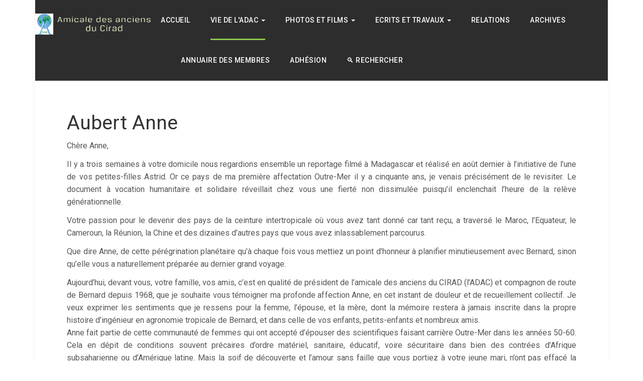

--- FILE ---
content_type: text/html; charset=utf-8
request_url: https://www.amicaledesanciensducirad.fr/index.php/vie-de-l-adac/collegues-disparus/aubert-anne
body_size: 27484
content:

<!DOCTYPE html>
<html lang="fr-fr" dir="ltr"
	  class='com_content view-article layout-blog itemid-160 j54 j40 mm-hover'>

<head>
	<meta charset="utf-8">
	<meta name="description" content="amicale, anciens, cirad, agronomie, publications, diaporama, éditorial, écrits scientifiques, adac, vidéos, photos, témoignage, conférences">
	<meta name="generator" content="Joomla! - Open Source Content Management">
	<title>Aubert Anne </title>
	<link href="/templates/ja_platon/favicon.ico" rel="icon" type="image/vnd.microsoft.icon">
<link href="/components/com_jcomment/tpl/default/style.css?7438e4" rel="stylesheet" nonce="NWFiZjRlZTVjMWYzOTJiZWNmOTgwNTg3OTNjOWM3MGVkYjMwYTQ2NGNkMTllNjQxMjEwODg2NTc1N2U0YjhkODgyZDEwMWUyNWEwYWNkNmQxMzc3MTlkMzFlOGMxMDIyMmVmZDBlNTg0M2M5ODdlMjY4MWE4MWExMjM4ZjgyOWE=">
	<link href="/templates/ja_platon/local/css/themes/light-green/bootstrap.css" rel="stylesheet" nonce="NWFiZjRlZTVjMWYzOTJiZWNmOTgwNTg3OTNjOWM3MGVkYjMwYTQ2NGNkMTllNjQxMjEwODg2NTc1N2U0YjhkODgyZDEwMWUyNWEwYWNkNmQxMzc3MTlkMzFlOGMxMDIyMmVmZDBlNTg0M2M5ODdlMjY4MWE4MWExMjM4ZjgyOWE=">
	<link href="/media/system/css/joomla-fontawesome.min.css" rel="stylesheet" nonce="NWFiZjRlZTVjMWYzOTJiZWNmOTgwNTg3OTNjOWM3MGVkYjMwYTQ2NGNkMTllNjQxMjEwODg2NTc1N2U0YjhkODgyZDEwMWUyNWEwYWNkNmQxMzc3MTlkMzFlOGMxMDIyMmVmZDBlNTg0M2M5ODdlMjY4MWE4MWExMjM4ZjgyOWE=">
	<link href="/templates/ja_platon/local/css/themes/light-green/template.css" rel="stylesheet" nonce="NWFiZjRlZTVjMWYzOTJiZWNmOTgwNTg3OTNjOWM3MGVkYjMwYTQ2NGNkMTllNjQxMjEwODg2NTc1N2U0YjhkODgyZDEwMWUyNWEwYWNkNmQxMzc3MTlkMzFlOGMxMDIyMmVmZDBlNTg0M2M5ODdlMjY4MWE4MWExMjM4ZjgyOWE=">
	<link href="/templates/ja_platon/local/css/themes/light-green/megamenu.css" rel="stylesheet" nonce="NWFiZjRlZTVjMWYzOTJiZWNmOTgwNTg3OTNjOWM3MGVkYjMwYTQ2NGNkMTllNjQxMjEwODg2NTc1N2U0YjhkODgyZDEwMWUyNWEwYWNkNmQxMzc3MTlkMzFlOGMxMDIyMmVmZDBlNTg0M2M5ODdlMjY4MWE4MWExMjM4ZjgyOWE=">
	<link href="/templates/ja_platon/local/css/themes/light-green/off-canvas.css" rel="stylesheet" nonce="NWFiZjRlZTVjMWYzOTJiZWNmOTgwNTg3OTNjOWM3MGVkYjMwYTQ2NGNkMTllNjQxMjEwODg2NTc1N2U0YjhkODgyZDEwMWUyNWEwYWNkNmQxMzc3MTlkMzFlOGMxMDIyMmVmZDBlNTg0M2M5ODdlMjY4MWE4MWExMjM4ZjgyOWE=">
	<link href="/templates/ja_platon/fonts/font-awesome/css/font-awesome.min.css" rel="stylesheet" nonce="NWFiZjRlZTVjMWYzOTJiZWNmOTgwNTg3OTNjOWM3MGVkYjMwYTQ2NGNkMTllNjQxMjEwODg2NTc1N2U0YjhkODgyZDEwMWUyNWEwYWNkNmQxMzc3MTlkMzFlOGMxMDIyMmVmZDBlNTg0M2M5ODdlMjY4MWE4MWExMjM4ZjgyOWE=">
	<link href="//fonts.googleapis.com/css?family=Lora:400,700" rel="stylesheet" nonce="NWFiZjRlZTVjMWYzOTJiZWNmOTgwNTg3OTNjOWM3MGVkYjMwYTQ2NGNkMTllNjQxMjEwODg2NTc1N2U0YjhkODgyZDEwMWUyNWEwYWNkNmQxMzc3MTlkMzFlOGMxMDIyMmVmZDBlNTg0M2M5ODdlMjY4MWE4MWExMjM4ZjgyOWE=">
	<link href="//fonts.googleapis.com/css?family=Roboto:400,500,300,700,400italic,300italic,500italic" rel="stylesheet" nonce="NWFiZjRlZTVjMWYzOTJiZWNmOTgwNTg3OTNjOWM3MGVkYjMwYTQ2NGNkMTllNjQxMjEwODg2NTc1N2U0YjhkODgyZDEwMWUyNWEwYWNkNmQxMzc3MTlkMzFlOGMxMDIyMmVmZDBlNTg0M2M5ODdlMjY4MWE4MWExMjM4ZjgyOWE=">
	<link href="/templates/ja_platon/js/owl-carousel/owl.carousel.css" rel="stylesheet" nonce="NWFiZjRlZTVjMWYzOTJiZWNmOTgwNTg3OTNjOWM3MGVkYjMwYTQ2NGNkMTllNjQxMjEwODg2NTc1N2U0YjhkODgyZDEwMWUyNWEwYWNkNmQxMzc3MTlkMzFlOGMxMDIyMmVmZDBlNTg0M2M5ODdlMjY4MWE4MWExMjM4ZjgyOWE=">
	<link href="/templates/ja_platon/js/owl-carousel/owl.theme.css" rel="stylesheet" nonce="NWFiZjRlZTVjMWYzOTJiZWNmOTgwNTg3OTNjOWM3MGVkYjMwYTQ2NGNkMTllNjQxMjEwODg2NTc1N2U0YjhkODgyZDEwMWUyNWEwYWNkNmQxMzc3MTlkMzFlOGMxMDIyMmVmZDBlNTg0M2M5ODdlMjY4MWE4MWExMjM4ZjgyOWE=">
	<link href="/templates/ja_platon/js/slick/slick.css" rel="stylesheet" nonce="NWFiZjRlZTVjMWYzOTJiZWNmOTgwNTg3OTNjOWM3MGVkYjMwYTQ2NGNkMTllNjQxMjEwODg2NTc1N2U0YjhkODgyZDEwMWUyNWEwYWNkNmQxMzc3MTlkMzFlOGMxMDIyMmVmZDBlNTg0M2M5ODdlMjY4MWE4MWExMjM4ZjgyOWE=">
	<link href="/templates/ja_platon/js/slick/slick-theme.css" rel="stylesheet" nonce="NWFiZjRlZTVjMWYzOTJiZWNmOTgwNTg3OTNjOWM3MGVkYjMwYTQ2NGNkMTllNjQxMjEwODg2NTc1N2U0YjhkODgyZDEwMWUyNWEwYWNkNmQxMzc3MTlkMzFlOGMxMDIyMmVmZDBlNTg0M2M5ODdlMjY4MWE4MWExMjM4ZjgyOWE=">
	<link href="/templates/ja_platon/css/custom.css" rel="stylesheet" nonce="NWFiZjRlZTVjMWYzOTJiZWNmOTgwNTg3OTNjOWM3MGVkYjMwYTQ2NGNkMTllNjQxMjEwODg2NTc1N2U0YjhkODgyZDEwMWUyNWEwYWNkNmQxMzc3MTlkMzFlOGMxMDIyMmVmZDBlNTg0M2M5ODdlMjY4MWE4MWExMjM4ZjgyOWE=">
	<link href="/templates/ja_platon/local/css/themes/light-green/layouts/docs.css" rel="stylesheet" nonce="NWFiZjRlZTVjMWYzOTJiZWNmOTgwNTg3OTNjOWM3MGVkYjMwYTQ2NGNkMTllNjQxMjEwODg2NTc1N2U0YjhkODgyZDEwMWUyNWEwYWNkNmQxMzc3MTlkMzFlOGMxMDIyMmVmZDBlNTg0M2M5ODdlMjY4MWE4MWExMjM4ZjgyOWE=">
	<link href="/plugins/system/jabuilder/assets/css/jabuilder.css" rel="stylesheet" nonce="NWFiZjRlZTVjMWYzOTJiZWNmOTgwNTg3OTNjOWM3MGVkYjMwYTQ2NGNkMTllNjQxMjEwODg2NTc1N2U0YjhkODgyZDEwMWUyNWEwYWNkNmQxMzc3MTlkMzFlOGMxMDIyMmVmZDBlNTg0M2M5ODdlMjY4MWE4MWExMjM4ZjgyOWE=">
<script src="/media/vendor/jquery/js/jquery.min.js?3.7.1" nonce="NWFiZjRlZTVjMWYzOTJiZWNmOTgwNTg3OTNjOWM3MGVkYjMwYTQ2NGNkMTllNjQxMjEwODg2NTc1N2U0YjhkODgyZDEwMWUyNWEwYWNkNmQxMzc3MTlkMzFlOGMxMDIyMmVmZDBlNTg0M2M5ODdlMjY4MWE4MWExMjM4ZjgyOWE="></script>
	<script src="/components/com_jcomment/js/main.js?7438e4" defer nonce="NWFiZjRlZTVjMWYzOTJiZWNmOTgwNTg3OTNjOWM3MGVkYjMwYTQ2NGNkMTllNjQxMjEwODg2NTc1N2U0YjhkODgyZDEwMWUyNWEwYWNkNmQxMzc3MTlkMzFlOGMxMDIyMmVmZDBlNTg0M2M5ODdlMjY4MWE4MWExMjM4ZjgyOWE="></script>
	<script src="/components/com_jcomment/js/rating.js?7438e4" defer nonce="NWFiZjRlZTVjMWYzOTJiZWNmOTgwNTg3OTNjOWM3MGVkYjMwYTQ2NGNkMTllNjQxMjEwODg2NTc1N2U0YjhkODgyZDEwMWUyNWEwYWNkNmQxMzc3MTlkMzFlOGMxMDIyMmVmZDBlNTg0M2M5ODdlMjY4MWE4MWExMjM4ZjgyOWE="></script>
	<script src="/components/com_jcomment/js/ajax.js?7438e4" defer nonce="NWFiZjRlZTVjMWYzOTJiZWNmOTgwNTg3OTNjOWM3MGVkYjMwYTQ2NGNkMTllNjQxMjEwODg2NTc1N2U0YjhkODgyZDEwMWUyNWEwYWNkNmQxMzc3MTlkMzFlOGMxMDIyMmVmZDBlNTg0M2M5ODdlMjY4MWE4MWExMjM4ZjgyOWE="></script>
	<script src="/media/legacy/js/jquery-noconflict.min.js?504da4" nonce="NWFiZjRlZTVjMWYzOTJiZWNmOTgwNTg3OTNjOWM3MGVkYjMwYTQ2NGNkMTllNjQxMjEwODg2NTc1N2U0YjhkODgyZDEwMWUyNWEwYWNkNmQxMzc3MTlkMzFlOGMxMDIyMmVmZDBlNTg0M2M5ODdlMjY4MWE4MWExMjM4ZjgyOWE="></script>
	<script type="application/json" class="joomla-script-options new" nonce="NWFiZjRlZTVjMWYzOTJiZWNmOTgwNTg3OTNjOWM3MGVkYjMwYTQ2NGNkMTllNjQxMjEwODg2NTc1N2U0YjhkODgyZDEwMWUyNWEwYWNkNmQxMzc3MTlkMzFlOGMxMDIyMmVmZDBlNTg0M2M5ODdlMjY4MWE4MWExMjM4ZjgyOWE=">{"system.paths":{"root":"","rootFull":"https:\/\/www.amicaledesanciensducirad.fr\/","base":"","baseFull":"https:\/\/www.amicaledesanciensducirad.fr\/"},"csrf.token":"8783030d5299d098a2420e9e73a7f7c8","system.keepalive":{"interval":840000,"uri":"\/component\/ajax\/?format=json"}}</script>
	<script src="/media/system/js/core.min.js?a3d8f8" nonce="NWFiZjRlZTVjMWYzOTJiZWNmOTgwNTg3OTNjOWM3MGVkYjMwYTQ2NGNkMTllNjQxMjEwODg2NTc1N2U0YjhkODgyZDEwMWUyNWEwYWNkNmQxMzc3MTlkMzFlOGMxMDIyMmVmZDBlNTg0M2M5ODdlMjY4MWE4MWExMjM4ZjgyOWE="></script>
	<script src="/media/system/js/keepalive.min.js?08e025" type="module" nonce="NWFiZjRlZTVjMWYzOTJiZWNmOTgwNTg3OTNjOWM3MGVkYjMwYTQ2NGNkMTllNjQxMjEwODg2NTc1N2U0YjhkODgyZDEwMWUyNWEwYWNkNmQxMzc3MTlkMzFlOGMxMDIyMmVmZDBlNTg0M2M5ODdlMjY4MWE4MWExMjM4ZjgyOWE="></script>
	<script src="/media/vendor/bootstrap/js/popover.min.js?5.3.8" type="module" nonce="NWFiZjRlZTVjMWYzOTJiZWNmOTgwNTg3OTNjOWM3MGVkYjMwYTQ2NGNkMTllNjQxMjEwODg2NTc1N2U0YjhkODgyZDEwMWUyNWEwYWNkNmQxMzc3MTlkMzFlOGMxMDIyMmVmZDBlNTg0M2M5ODdlMjY4MWE4MWExMjM4ZjgyOWE="></script>
	<script src="/plugins/system/t3/base-bs3/bootstrap/js/bootstrap.js" nonce="NWFiZjRlZTVjMWYzOTJiZWNmOTgwNTg3OTNjOWM3MGVkYjMwYTQ2NGNkMTllNjQxMjEwODg2NTc1N2U0YjhkODgyZDEwMWUyNWEwYWNkNmQxMzc3MTlkMzFlOGMxMDIyMmVmZDBlNTg0M2M5ODdlMjY4MWE4MWExMjM4ZjgyOWE="></script>
	<script src="/plugins/system/t3/base-bs3/js/jquery.tap.min.js" nonce="NWFiZjRlZTVjMWYzOTJiZWNmOTgwNTg3OTNjOWM3MGVkYjMwYTQ2NGNkMTllNjQxMjEwODg2NTc1N2U0YjhkODgyZDEwMWUyNWEwYWNkNmQxMzc3MTlkMzFlOGMxMDIyMmVmZDBlNTg0M2M5ODdlMjY4MWE4MWExMjM4ZjgyOWE="></script>
	<script src="/plugins/system/t3/base-bs3/js/off-canvas.js" nonce="NWFiZjRlZTVjMWYzOTJiZWNmOTgwNTg3OTNjOWM3MGVkYjMwYTQ2NGNkMTllNjQxMjEwODg2NTc1N2U0YjhkODgyZDEwMWUyNWEwYWNkNmQxMzc3MTlkMzFlOGMxMDIyMmVmZDBlNTg0M2M5ODdlMjY4MWE4MWExMjM4ZjgyOWE="></script>
	<script src="/plugins/system/t3/base-bs3/js/script.js" nonce="NWFiZjRlZTVjMWYzOTJiZWNmOTgwNTg3OTNjOWM3MGVkYjMwYTQ2NGNkMTllNjQxMjEwODg2NTc1N2U0YjhkODgyZDEwMWUyNWEwYWNkNmQxMzc3MTlkMzFlOGMxMDIyMmVmZDBlNTg0M2M5ODdlMjY4MWE4MWExMjM4ZjgyOWE="></script>
	<script src="/plugins/system/t3/base-bs3/js/menu.js" nonce="NWFiZjRlZTVjMWYzOTJiZWNmOTgwNTg3OTNjOWM3MGVkYjMwYTQ2NGNkMTllNjQxMjEwODg2NTc1N2U0YjhkODgyZDEwMWUyNWEwYWNkNmQxMzc3MTlkMzFlOGMxMDIyMmVmZDBlNTg0M2M5ODdlMjY4MWE4MWExMjM4ZjgyOWE="></script>
	<script src="/templates/ja_platon/js/owl-carousel/owl.carousel.js" nonce="NWFiZjRlZTVjMWYzOTJiZWNmOTgwNTg3OTNjOWM3MGVkYjMwYTQ2NGNkMTllNjQxMjEwODg2NTc1N2U0YjhkODgyZDEwMWUyNWEwYWNkNmQxMzc3MTlkMzFlOGMxMDIyMmVmZDBlNTg0M2M5ODdlMjY4MWE4MWExMjM4ZjgyOWE="></script>
	<script src="/templates/ja_platon/js/slick/slick.js" nonce="NWFiZjRlZTVjMWYzOTJiZWNmOTgwNTg3OTNjOWM3MGVkYjMwYTQ2NGNkMTllNjQxMjEwODg2NTc1N2U0YjhkODgyZDEwMWUyNWEwYWNkNmQxMzc3MTlkMzFlOGMxMDIyMmVmZDBlNTg0M2M5ODdlMjY4MWE4MWExMjM4ZjgyOWE="></script>
	<script src="/templates/ja_platon/js/script.js" nonce="NWFiZjRlZTVjMWYzOTJiZWNmOTgwNTg3OTNjOWM3MGVkYjMwYTQ2NGNkMTllNjQxMjEwODg2NTc1N2U0YjhkODgyZDEwMWUyNWEwYWNkNmQxMzc3MTlkMzFlOGMxMDIyMmVmZDBlNTg0M2M5ODdlMjY4MWE4MWExMjM4ZjgyOWE="></script>
	<script src="/plugins/system/t3/base-bs3/js/nav-collapse.js" nonce="NWFiZjRlZTVjMWYzOTJiZWNmOTgwNTg3OTNjOWM3MGVkYjMwYTQ2NGNkMTllNjQxMjEwODg2NTc1N2U0YjhkODgyZDEwMWUyNWEwYWNkNmQxMzc3MTlkMzFlOGMxMDIyMmVmZDBlNTg0M2M5ODdlMjY4MWE4MWExMjM4ZjgyOWE="></script>
	<script src="/plugins/system/jabuilder/assets/js/jabuilder.js" nonce="NWFiZjRlZTVjMWYzOTJiZWNmOTgwNTg3OTNjOWM3MGVkYjMwYTQ2NGNkMTllNjQxMjEwODg2NTc1N2U0YjhkODgyZDEwMWUyNWEwYWNkNmQxMzc3MTlkMzFlOGMxMDIyMmVmZDBlNTg0M2M5ODdlMjY4MWE4MWExMjM4ZjgyOWE="></script>
	<script nonce="NWFiZjRlZTVjMWYzOTJiZWNmOTgwNTg3OTNjOWM3MGVkYjMwYTQ2NGNkMTllNjQxMjEwODg2NTc1N2U0YjhkODgyZDEwMWUyNWEwYWNkNmQxMzc3MTlkMzFlOGMxMDIyMmVmZDBlNTg0M2M5ODdlMjY4MWE4MWExMjM4ZjgyOWE=">var jcommentRatingRequired = 2;</script>
	<script nonce="NWFiZjRlZTVjMWYzOTJiZWNmOTgwNTg3OTNjOWM3MGVkYjMwYTQ2NGNkMTllNjQxMjEwODg2NTc1N2U0YjhkODgyZDEwMWUyNWEwYWNkNmQxMzc3MTlkMzFlOGMxMDIyMmVmZDBlNTg0M2M5ODdlMjY4MWE4MWExMjM4ZjgyOWE=">window.addEventListener('DOMContentLoaded', function(event){window.jcomment=new JComment(1280,'com_content','/component/jcomment');jcomment.setList('comments-list');});</script>
	<script nonce="NWFiZjRlZTVjMWYzOTJiZWNmOTgwNTg3OTNjOWM3MGVkYjMwYTQ2NGNkMTllNjQxMjEwODg2NTc1N2U0YjhkODgyZDEwMWUyNWEwYWNkNmQxMzc3MTlkMzFlOGMxMDIyMmVmZDBlNTg0M2M5ODdlMjY4MWE4MWExMjM4ZjgyOWE=">window.jcommentStyleMap = {"Red":{"name":"Red","style":"background-color: #e53935;","textColor":"#fff","textAlign":"center"},"Pink":{"name":"Pink","style":"background-color: #d81b60;","textColor":"#fff","textAlign":"center"},"Purple":{"name":"Purple","style":"background-color: #8e24aa;","textColor":"#fff","textAlign":"center"},"Deep Purple":{"name":"Deep Purple","style":"background-color: #5e35b1;","textColor":"#fff","textAlign":"center"},"Indigo":{"name":"Indigo","style":"background-color: #3949ab;","textColor":"#fff","textAlign":"center"},"Blue":{"name":"Blue","style":"background-color: #1e88e5;","textColor":"#fff","textAlign":"center"},"Cyan":{"name":"Cyan","style":"background-color: #00acc1;","textColor":"#fff","textAlign":"center"},"Teal":{"name":"Teal","style":"background-color: #00897b;","textColor":"#fff","textAlign":"center"},"Green":{"name":"Green","style":"background-color: #43a047;","textColor":"#fff","textAlign":"center"},"Light Green":{"name":"Light Green","style":"background-color: #7cb342;","textColor":"#000","textAlign":"center"},"Lime":{"name":"Lime","style":"background-color: #c0ca33;","textColor":"#000","textAlign":"center"},"Yellow":{"name":"Yellow","style":"background-color: #fdd835;","textColor":"#000","textAlign":"center"},"Amber":{"name":"Amber","style":"background-color: #ffb300;","textColor":"#000","textAlign":"center"},"Orange":{"name":"Orange","style":"background-color: #fb8c00;","textColor":"#000","textAlign":"center"},"Deep Orange":{"name":"Deep Orange","style":"background-color: #f4511e;","textColor":"#fff","textAlign":"center"},"Brown":{"name":"Brown","style":"background-color: #6d4c41;","textColor":"#fff","textAlign":"center"},"Grey":{"name":"Grey","style":"background-color: #757575;","textColor":"#fff","textAlign":"center"},"Blue Grey":{"name":"Blue Grey","style":"background-color: #546e7a;","textColor":"#fff","textAlign":"center"},"Sunset":{"name":"Sunset","style":"background: linear-gradient(45deg, #ff9a9e, #fad0c4);","textColor":"#000","textAlign":"center"},"Purple Blue":{"name":"Purple Blue","style":"background: linear-gradient(45deg, #a18cd1, #fbc2eb);","textColor":"#000","textAlign":"center"},"Peach":{"name":"Peach","style":"background: linear-gradient(45deg, #ffecd2, #fcb69f);","textColor":"#000","textAlign":"center"},"Ocean":{"name":"Ocean","style":"background: linear-gradient(45deg, #43cea2, #185a9d);","textColor":"#fff","textAlign":"center"},"Cherry":{"name":"Cherry","style":"background: linear-gradient(45deg, #ff6e7f, #bfe9ff);","textColor":"#000","textAlign":"center"},"Night Sky":{"name":"Night Sky","style":"background: linear-gradient(45deg, #141e30, #243b55);","textColor":"#fff","textAlign":"center"},"Fire":{"name":"Fire","style":"background: linear-gradient(45deg, #f83600, #f9d423);","textColor":"#000","textAlign":"center"},"Lavender":{"name":"Lavender","style":"background: linear-gradient(45deg, #eecda3, #ef629f);","textColor":"#000","textAlign":"center"},"Fresh Green":{"name":"Fresh Green","style":"background: linear-gradient(45deg, #dce35b, #45b649);","textColor":"#000","textAlign":"center"},"Aqua Sea":{"name":"Aqua Sea","style":"background: linear-gradient(45deg, #2193b0, #6dd5ed);","textColor":"#000","textAlign":"center"},"Steel Blue":{"name":"Steel Blue","style":"background: linear-gradient(45deg, #1f4037, #99f2c8);","textColor":"#000","textAlign":"center"},"Dark Blue":{"name":"Dark Blue","style":"background: linear-gradient(45deg, #373B44, #4286f4);","textColor":"#fff","textAlign":"center"},"Rainbow":{"name":"Rainbow","style":"background: linear-gradient(90deg, red, orange, yellow, green, blue, indigo, violet);","textColor":"#000","textAlign":"center"},"Bubble Gum":{"name":"Bubble Gum","style":"background: radial-gradient(circle, #ff9a9e 0%, #fad0c4 100%);","textColor":"#000","textAlign":"center"},"Ice Blue":{"name":"Ice Blue","style":"background: radial-gradient(circle, #a1c4fd 0%, #c2e9fb 100%);","textColor":"#000","textAlign":"center"},"Violet Dream":{"name":"Violet Dream","style":"background: radial-gradient(circle, #d4a5a5 0%, #c1c8e4 100%);","textColor":"#000","textAlign":"center"},"Emerald Mist":{"name":"Emerald Mist","style":"background: radial-gradient(circle, #43cea2 0%, #185a9d 100%);","textColor":"#fff","textAlign":"center"},"Night Glow":{"name":"Night Glow","style":"background: radial-gradient(circle, #141e30 0%, #243b55 100%);","textColor":"#fff","textAlign":"center"},"Peach Radiance":{"name":"Peach Radiance","style":"background: radial-gradient(circle, #ffecd2 0%, #fcb69f 100%);","textColor":"#000","textAlign":"center"},"Sunburst":{"name":"Sunburst","style":"background: radial-gradient(circle, #f83600 0%, #f9d423 100%);","textColor":"#000","textAlign":"center"},"Pastel Pink":{"name":"Pastel Pink","style":"background-color: #ffd1dc;","textColor":"#000","textAlign":"center"},"Pastel Purple":{"name":"Pastel Purple","style":"background-color: #d5a6bd;","textColor":"#000","textAlign":"center"},"Pastel Blue":{"name":"Pastel Blue","style":"background-color: #aec6cf;","textColor":"#000","textAlign":"center"},"Pastel Green":{"name":"Pastel Green","style":"background-color: #c1e1c1;","textColor":"#000","textAlign":"center"},"Pastel Yellow":{"name":"Pastel Yellow","style":"background-color: #fff5ba;","textColor":"#000","textAlign":"center"},"Pastel Orange":{"name":"Pastel Orange","style":"background-color: #ffdab9;","textColor":"#000","textAlign":"center"},"Pastel Aqua":{"name":"Pastel Aqua","style":"background-color: #e0f7fa;","textColor":"#000","textAlign":"center"},"Pastel Mint":{"name":"Pastel Mint","style":"background-color: #b2f2bb;","textColor":"#000","textAlign":"center"},"Pastel Lavender":{"name":"Pastel Lavender","style":"background-color: #e6e6fa;","textColor":"#000","textAlign":"center"},"Pastel Coral":{"name":"Pastel Coral","style":"background-color: #f08080;","textColor":"#000","textAlign":"center"}};</script>
	<script type="application/ld+json" nonce="NWFiZjRlZTVjMWYzOTJiZWNmOTgwNTg3OTNjOWM3MGVkYjMwYTQ2NGNkMTllNjQxMjEwODg2NTc1N2U0YjhkODgyZDEwMWUyNWEwYWNkNmQxMzc3MTlkMzFlOGMxMDIyMmVmZDBlNTg0M2M5ODdlMjY4MWE4MWExMjM4ZjgyOWE=">{"@context":"https://schema.org","@graph":[{"@type":"Organization","@id":"https://www.amicaledesanciensducirad.fr/#/schema/Organization/base","name":"Amicale des anciens du Cirad","url":"https://www.amicaledesanciensducirad.fr/"},{"@type":"WebSite","@id":"https://www.amicaledesanciensducirad.fr/#/schema/WebSite/base","url":"https://www.amicaledesanciensducirad.fr/","name":"Amicale des anciens du Cirad","publisher":{"@id":"https://www.amicaledesanciensducirad.fr/#/schema/Organization/base"},"potentialAction":{"@type":"SearchAction","target":"https://www.amicaledesanciensducirad.fr/rechercher?q={search_term_string}","query-input":"required name=search_term_string"}},{"@type":"WebPage","@id":"https://www.amicaledesanciensducirad.fr/#/schema/WebPage/base","url":"https://www.amicaledesanciensducirad.fr/index.php/vie-de-l-adac/collegues-disparus/aubert-anne","name":"Aubert Anne ","description":"amicale, anciens, cirad, agronomie, publications, diaporama, éditorial, écrits scientifiques, adac, vidéos, photos, témoignage, conférences","isPartOf":{"@id":"https://www.amicaledesanciensducirad.fr/#/schema/WebSite/base"},"about":{"@id":"https://www.amicaledesanciensducirad.fr/#/schema/Organization/base"},"inLanguage":"fr-FR"},{"@type":"Article","@id":"https://www.amicaledesanciensducirad.fr/#/schema/com_content/article/1280","name":"Aubert Anne ","headline":"Aubert Anne ","inLanguage":"fr-FR","isPartOf":{"@id":"https://www.amicaledesanciensducirad.fr/#/schema/WebPage/base"}}]}</script>

	
<!-- META FOR IOS & HANDHELD -->
	<meta name="viewport" content="width=device-width, initial-scale=1.0, maximum-scale=1.0, user-scalable=no"/>
	<style type="text/stylesheet">
		@-webkit-viewport   { width: device-width; }
		@-moz-viewport      { width: device-width; }
		@-ms-viewport       { width: device-width; }
		@-o-viewport        { width: device-width; }
		@viewport           { width: device-width; }
	</style>
	<script type="text/javascript">
		//<![CDATA[
		if (navigator.userAgent.match(/IEMobile\/10\.0/)) {
			var msViewportStyle = document.createElement("style");
			msViewportStyle.appendChild(
				document.createTextNode("@-ms-viewport{width:auto!important}")
			);
			document.getElementsByTagName("head")[0].appendChild(msViewportStyle);
		}
		//]]>
	</script>
<meta name="HandheldFriendly" content="true"/>
<meta name="apple-mobile-web-app-capable" content="YES"/>
<!-- //META FOR IOS & HANDHELD -->




<!-- Le HTML5 shim and media query for IE8 support -->
<!--[if lt IE 9]>
<script src="//html5shim.googlecode.com/svn/trunk/html5.js"></script>
<script type="text/javascript" src="/plugins/system/t3/base-bs3/js/respond.min.js"></script>
<![endif]-->

<!-- You can add Google Analytics here or use T3 Injection feature -->

    </head>

<body >

<div class="t3-wrapper"> <!-- Need this wrapper for off-canvas menu. Remove if you don't use of-canvas -->
  <div class="container">
    


    
<!-- HEADER -->
<header id="t3-header" class="t3-header">

		<!-- LOGO -->
		<div class="col-xs-12 logo">
			<div class="logo-image">
				<a href="/" title="Amicale des anciens du Cirad">
											<img class="logo-img" src="/images/sitehorsligne/logo.png#joomlaImage://local-images/sitehorsligne/logo.png?width=730&height=123" alt="Amicale des anciens du Cirad" />
															<span>Amicale des anciens du Cirad</span>
				</a>
				<small class="site-slogan"></small>
			</div>
		</div>
		<!-- //LOGO -->
</header>
<!-- //HEADER -->

    
<!-- MAIN NAVIGATION -->
<nav id="t3-mainnav" class="t3-mainnav">
	<div class="navbar navbar-default">

		<!-- Brand and toggle get grouped for better mobile display -->
		<div class="navbar-header">
		
											<button type="button" class="navbar-toggle" data-toggle="collapse" data-target=".t3-navbar-collapse">
					<i class="fa fa-bars"></i>
				</button>
			
		</div>

		<div class="t3-navbar navbar-collapse collapse col-xs-2 col-lg-9">
			<div  class="t3-megamenu"  data-responsive="true">
<ul itemscope itemtype="http://www.schema.org/SiteNavigationElement" class="nav navbar-nav level0">
<li itemprop='name'  data-id="101" data-level="1">
<a itemprop='url' class=""  href="/"   data-target="#">Accueil </a>

</li>
<li itemprop='name' class="active dropdown mega" data-id="152" data-level="1">
<a itemprop='url' class=" dropdown-toggle"  href="/vie-de-l-adac"   data-target="#" data-toggle="dropdown">Vie de l'Adac <em class="caret"></em></a>

<div class="nav-child dropdown-menu mega-dropdown-menu"  ><div class="mega-dropdown-inner">
<div class="row">
<div class="col-xs-12 mega-col-nav" data-width="12"><div class="mega-inner">
<ul itemscope itemtype="http://www.schema.org/SiteNavigationElement" class="mega-nav level1">
<li itemprop='name' class="dropdown-submenu mega" data-id="153" data-level="2">
<a itemprop='url' class=""  href="/vie-de-l-adac/activites"   data-target="#">Activités </a>

<div class="nav-child dropdown-menu mega-dropdown-menu"  ><div class="mega-dropdown-inner">
<div class="row">
<div class="col-xs-12 mega-col-nav" data-width="12"><div class="mega-inner">
<ul itemscope itemtype="http://www.schema.org/SiteNavigationElement" class="mega-nav level2">
<li itemprop='name'  data-id="271" data-level="3">
<a itemprop='url' class=""  href="/vie-de-l-adac/activites/aide-aux-adherents"   data-target="#">Aide aux adhérents </a>

</li>
<li itemprop='name'  data-id="3265" data-level="3">
<a itemprop='url' class=""  href="/vie-de-l-adac/activites/assemblees-generales"   data-target="#">Assemblées générales </a>

</li>
<li itemprop='name'  data-id="156" data-level="3">
<a itemprop='url' class=""  href="/vie-de-l-adac/activites/associations"   data-target="#">Associations </a>

</li>
<li itemprop='name' class="dropdown-submenu mega" data-id="154" data-level="3">
<a itemprop='url' class=""  href="/vie-de-l-adac/activites/culture-et-loisirs"   data-target="#">Culture et loisirs </a>

<div class="nav-child dropdown-menu mega-dropdown-menu"  ><div class="mega-dropdown-inner">
<div class="row">
<div class="col-xs-12 mega-col-nav" data-width="12"><div class="mega-inner">
<ul itemscope itemtype="http://www.schema.org/SiteNavigationElement" class="mega-nav level3">
<li itemprop='name'  data-id="3266" data-level="4">
<a itemprop='url' class=""  href="/vie-de-l-adac/activites/culture-et-loisirs/autres"   data-target="#">Autres </a>

</li>
<li itemprop='name'  data-id="3263" data-level="4">
<a itemprop='url' class=""  href="/vie-de-l-adac/activites/culture-et-loisirs/automnales"   data-target="#">Automnales  </a>

</li>
<li itemprop='name'  data-id="1094" data-level="4">
<a itemprop='url' class=""  href="/vie-de-l-adac/activites/culture-et-loisirs/sorties-culturelles"   data-target="#">Sorties culturelles </a>

</li>
</ul>
</div></div>
</div>
</div></div>
</li>
<li itemprop='name'  data-id="157" data-level="3">
<a itemprop='url' class=""  href="/vie-de-l-adac/activites/journees-cirad"   data-target="#">Journées Cirad </a>

</li>
<li itemprop='name'  data-id="231" data-level="3">
<a itemprop='url' class=""  href="/vie-de-l-adac/activites/seminaires"   data-target="#">Séminaires </a>

</li>
<li itemprop='name'  data-id="396" data-level="3">
<a itemprop='url' class=""  href="/vie-de-l-adac/activites/statistiques-du-site"   data-target="#">Statistiques du site </a>

</li>
</ul>
</div></div>
</div>
</div></div>
</li>
<li itemprop='name' class="current active" data-id="160" data-level="2">
<a itemprop='url' class=""  href="/vie-de-l-adac/collegues-disparus"   data-target="#">Collègues disparus </a>

</li>
<li itemprop='name'  data-id="158" data-level="2">
<a itemprop='url' class=""  href="/vie-de-l-adac/lettres-de-l-adac"   data-target="#">Lettres de l'Adac </a>

</li>
<li itemprop='name'  data-id="1092" data-level="2">
<a itemprop='url' class=""  href="/vie-de-l-adac/prix-distinctions-et-medailles"   data-target="#">Prix, distinctions et médailles </a>

</li>
</ul>
</div></div>
</div>
</div></div>
</li>
<li itemprop='name' class="dropdown mega" data-id="177" data-level="1">
<a itemprop='url' class=" dropdown-toggle"  href="/photos-et-films"   data-target="#" data-toggle="dropdown">Photos et films  <em class="caret"></em></a>

<div class="nav-child dropdown-menu mega-dropdown-menu"  ><div class="mega-dropdown-inner">
<div class="row">
<div class="col-xs-12 mega-col-nav" data-width="12"><div class="mega-inner">
</div></div>
</div>
</div></div>
</li>
<li itemprop='name' class="dropdown mega" data-id="168" data-level="1">
<a itemprop='url' class=" dropdown-toggle"  href="/ecrits-et-travaux"   data-target="#" data-toggle="dropdown">Ecrits et travaux  <em class="caret"></em></a>

<div class="nav-child dropdown-menu mega-dropdown-menu"  ><div class="mega-dropdown-inner">
<div class="row">
<div class="col-xs-12 mega-col-nav" data-width="12"><div class="mega-inner">
<ul itemscope itemtype="http://www.schema.org/SiteNavigationElement" class="mega-nav level1">
<li itemprop='name' class="dropdown-submenu mega" data-id="169" data-level="2">
<a itemprop='url' class=""  href="/ecrits-et-travaux/histoire-et-memoire-des-hommes"   data-target="#">Histoire et mémoire des hommes </a>

<div class="nav-child dropdown-menu mega-dropdown-menu"  ><div class="mega-dropdown-inner">
<div class="row">
<div class="col-xs-12 mega-col-nav" data-width="12"><div class="mega-inner">
<ul itemscope itemtype="http://www.schema.org/SiteNavigationElement" class="mega-nav level2">
<li itemprop='name'  data-id="398" data-level="3">
<a itemprop='url' class=""  href="/ecrits-et-travaux/histoire-et-memoire-des-hommes/archorales"   data-target="#">Archorales  </a>

</li>
<li itemprop='name'  data-id="170" data-level="3">
<a itemprop='url' class=""  href="/ecrits-et-travaux/histoire-et-memoire-des-hommes/histoire-du-cirad"   data-target="#">Histoire du Cirad </a>

</li>
<li itemprop='name'  data-id="2240" data-level="3">
<a itemprop='url' class=""  href="/ecrits-et-travaux/histoire-et-memoire-des-hommes/histoire-du-cnearc"   data-target="#">Histoire du Cnearc </a>

</li>
<li itemprop='name'  data-id="420" data-level="3">
<a itemprop='url' class=""  href="/ecrits-et-travaux/histoire-et-memoire-des-hommes/hommes-carrieres"   data-target="#">Hommes &amp; carrières </a>

</li>
<li itemprop='name'  data-id="1985" data-level="3">
<a itemprop='url' class=""  href="/ecrits-et-travaux/histoire-et-memoire-des-hommes/le-jardin-dagronomie-tropicale"   data-target="#"> Le Jardin d'agronomie tropicale </a>

</li>
</ul>
</div></div>
</div>
</div></div>
</li>
<li itemprop='name'  data-id="2163" data-level="2">
<a itemprop='url' class=""  href="/ecrits-et-travaux/litterature"   data-target="#">Littérature </a>

</li>
<li itemprop='name'  data-id="1910" data-level="2">
<a itemprop='url' class=""  href="/ecrits-et-travaux/recits-notes-et-palabres"   data-target="#">Récits, notes et palabres </a>

</li>
<li itemprop='name'  data-id="1446" data-level="2">
<a itemprop='url' class=""  href="/ecrits-et-travaux/presentation-d-ouvrages"   data-target="#">Présentation d'ouvrages </a>

</li>
</ul>
</div></div>
</div>
</div></div>
</li>
<li itemprop='name'  data-id="175" data-level="1">
<a itemprop='url' class=""  href="/relations"   data-target="#">Relations  </a>

</li>
<li itemprop='name'  data-id="206" data-level="1">
<a itemprop='url' class=""  href="/archives"   data-target="#">Archives </a>

</li>
<li itemprop='name'  data-id="1190" data-level="1">
<a itemprop='url' class=""  href="/annuaire-des-membres"   data-target="#">Annuaire des membres </a>

</li>
<li itemprop='name'  data-id="2068" data-level="1">
<a itemprop='url' class=""  href="/adhesion"   data-target="#">Adhésion </a>

</li>
<li itemprop='name'  data-id="1984" data-level="1">
<a itemprop='url' class=""  href="/rechercher"   data-target="#">🔍 Rechercher </a>

</li>
</ul>
</div>

		</div>

					
<button class="btn btn-primary off-canvas-toggle " type="button" data-pos="right" data-nav="#t3-off-canvas" data-effect="off-canvas-effect-7">
  <i class="fa fa-bars"></i>
</button>

<!-- OFF-CANVAS SIDEBAR -->
<div id="t3-off-canvas" class="t3-off-canvas ">

  <div class="t3-off-canvas-header">
    <h2 class="t3-off-canvas-header-title">Sidebar</h2>
    <button type="button" class="close" data-dismiss="modal" aria-hidden="true">&times;</button>
  </div>

  <div class="t3-off-canvas-body">
    
  </div>

</div>
<!-- //OFF-CANVAS SIDEBAR -->

		
				<div class="col-xs-8 col-md-6 col-lg-3 pull-right">
					</div>
		
					<div class="t3-navbar-collapse navbar-collapse collapse"></div>
			</div>
</nav>
<!-- //MAIN NAVIGATION -->

    


    


    


    


    
<div id="t3-mainbody" class="t3-mainbody">
	<div class="row">

		<!-- MAIN CONTENT -->
		<div id="t3-content" class="t3-content col-xs-12">
						<div class="item-page clearfix" itemscope itemtype="https://schema.org/Article">


<!-- Article -->
<article itemscope itemtype="http://schema.org/Article">
	<meta itemscope itemprop="mainEntityOfPage"  itemType="https://schema.org/WebPage" itemid="https://google.com/article"/>
	<meta itemprop="inLanguage" content="fr-FR" />
		<meta itemprop="url" content="/vie-de-l-adac/collegues-disparus/aubert-anne" />

			
<header class="article-header clearfix">
	<h1 class="article-title" itemprop="headline">
					<a href="/vie-de-l-adac/collegues-disparus/aubert-anne" itemprop="url" title="Aubert Anne ">
				Aubert Anne </a>
			</h1>

			</header>
	
	<!-- Aside -->
		<!-- //Aside -->

	
				
	
	
	
				
	
		
		<section class="article-content clearfix" itemprop="articleBody">
			<p><span style="font-size: 12pt;">Chère Anne,</span></p>
<p style="text-align: justify;"><span style="font-size: 12pt;">Il y a trois semaines à votre domicile nous regardions ensemble un reportage filmé à Madagascar et réalisé en août dernier à l’initiative de l’une de vos petites-filles Astrid. Or ce pays de ma première affectation Outre-Mer il y a cinquante ans, je venais précisément de le revisiter. Le document à vocation humanitaire et solidaire réveillait chez vous une fierté non dissimulée puisqu’il enclenchait l’heure de la relève générationnelle.</span></p>
<p style="text-align: justify;"><span style="font-size: 12pt;">Votre passion pour le devenir des pays de la ceinture intertropicale où vous avez tant donné car tant reçu, a traversé le Maroc, l’Equateur, le Cameroun, la Réunion, la Chine et des dizaines d’autres pays que vous avez inlassablement parcourus.</span></p>
 
<p style="text-align: justify;"><span style="font-size: 12pt;">Que dire Anne, de cette pérégrination planétaire qu’à chaque fois vous mettiez un point d’honneur à planifier minutieusement avec Bernard, sinon qu’elle vous a naturellement préparée au dernier grand voyage.</span></p>
<p style="text-align: justify;"><span style="font-size: 12pt;">Aujourd’hui, devant vous, votre famille, vos amis, c’est en qualité de président de l’amicale des anciens du CIRAD (l’ADAC) et compagnon de route de Bernard depuis 1968, que je souhaite vous témoigner ma profonde affection Anne, en cet instant de douleur et de recueillement collectif. Je veux exprimer les sentiments que je ressens pour la femme, l’épouse, et la mère, dont la mémoire restera à jamais inscrite dans la propre histoire d’ingénieur en agronomie tropicale de Bernard, et dans celle de vos enfants, petits-enfants et nombreux amis.<br />Anne fait partie de cette communauté de femmes qui ont accepté d’épouser des scientifiques faisant carrière Outre-Mer dans les années 50-60. Cela en dépit de conditions souvent précaires d’ordre matériel, sanitaire, éducatif, voire sécuritaire dans bien des contrées d’Afrique subsaharienne ou d’Amérique latine. Mais la soif de découverte et l’amour sans faille que vous portiez à votre jeune mari, n’ont pas effacé la légitimité à faire valoir vos compétences d’infirmière et d’assistante sociale acquises en Algérie.<br />Anne vous avez choisi non pas de suivre Bernard partout dans ces pays du Sud aussi différents qu’imprévisibles fussent-ils, mais de l’accompagner, de l’épauler et de le conseiller. Vous lui avez apporté cette préoccupation permanente pour les plus humbles et les plus faibles, principalement les femmes et les enfants. Ce choix résolu dans le quotidien d’un chercheur itinérant expatrié ne vous a pas empêché de construire une famille et d’apporter tout ce qu’il fallait d’amour et d’exigence dans l’éducation de vos propres enfants.<br />Dans cette triple tache d’épouse, d’assistante et de mère vous avez su trouver, Anne, le temps de vous intéresser à votre environnement dans ses dimensions sociales, sociétales et culturelles. J’en veux pour preuve votre curiosité pour les civilisations maghrébines, andines, d’Afrique subsaharienne et bien sûr celles de Chine. Cette ouverture vous a donné une culture, un langage ciselé, des attitudes sereines, et jusqu’à l’élégance d’une ambassadrice du Programme des Nations Unies pour le Développement, que chacun de vos hôtes missionnaires et visiteurs ont pu apprécier. Anne, vous êtes devenue pour nous un véritable modèle, j‘allais dire presque une icône représentative de ces personnes de l’ombre agissant discrètement pour contribuer à la reconnaissance internationale de Bernard et à travers lui, à celle de la recherche agronomique française en régions méditerranéennes et tropicales. Souvent oubliée parce que n’apparaissant pas dans les publications officielles, vous retrouverez toute votre place dans la prochaine parution de l’ouvrage intitulé « Hommes et Fruits en pays du Sud » et qui est en cours de parution dans la collection de l’ADAC « Histoire et mémoire des hommes ».</span></p>
<p style="text-align: justify;"><span style="font-size: 12pt;">Ce cheminement à deux aurait pu se poursuivre harmonieusement plusieurs années encore si une maladie sournoise n’y avait mis un terme brutal. Cruellement, Anne si l’équipe de microbiologistes de l’INRA au sein de laquelle Bernard a œuvré sans compter est parvenue à identifier et maîtriser la grave maladie des agrumes appelée huanglongbing, leurs homologues experts en santé humaine n’ont jamais réussi à établir avec certitude les causes de votre mal. Dans vos lectures Anne vous aviez noté la réflexion d’un penseur médiéval arabe « La vie est comme l’eau où viennent s’abreuver les oiseaux, ils repartent, d’autres viennent après eux ».</span></p>
<p style="text-align: justify;"><span style="font-size: 12pt;">Bernard, ta peine est assurément à la hauteur de la chance que tu as eue d’avoir une telle épouse. Mais le temps aura manqué pour que tu puisses lui rendre tout ce qu’elle t’a donné sans compter. Nous le compensons modestement en cet instant de recueillement.</span></p>
<p style="text-align: justify;"><span style="font-size: 12pt;">Anne, vous étiez et vous resterez une grande dame. Voguez désormais vers de nouveaux horizons où vous nous accueillerez un jour avec noblesse et humilité, puisque vous saviez si bien le faire ici-bas.</span></p>
<div style="text-align: justify;"><span style="font-size: 12pt;">Jean-Pierre Gaillard</span></div>
<div style="text-align: justify;"><span style="font-size: 12pt;">&nbsp; 18/12/2013</span></div>		</section>

	  <!-- footer -->
	  	  <!-- //footer -->

					<hr class="divider-vertical" />
<nav class="pagenavigation" aria-label="Navigation de page">
    <span class="pagination ms-0">
                <a class="btn btn-sm btn-secondary previous" href="/vie-de-l-adac/collegues-disparus/guyot-alain" rel="prev">
            <span class="visually-hidden">
                Article précédent : Guyot Alain             </span>
            <span class="icon-chevron-left" aria-hidden="true"></span> <span aria-hidden="true">Précédent</span>            </a>
                    <a class="btn btn-sm btn-secondary next" href="/vie-de-l-adac/collegues-disparus/izard-maurice" rel="next">
            <span class="visually-hidden">
                Article suivant : Izard Maurice             </span>
            <span aria-hidden="true">Suivant</span> <span class="icon-chevron-right" aria-hidden="true"></span>            </a>
        </span>
</nav>
		
		
				
</article>
<!-- //Article -->


</div>			<div id="jc">
						<div id="comments"></div>
			<div class="jcomment-container-form">
<h4>Ajouter un Commentaire</h4>
<a id="addcomments" href="#addcomments"></a>
<form id="comments-form" name="comments-form" action="javascript:void(null);" class="jcomment-form">
<p>
	<span class="comments-form-title-group">
		<label class="comments-form-title-label" for="comments-form-name">Nom</label>
		<input id="comments-form-name" type="text" name="name" value="" maxlength="20" size="22" tabindex="1" />
	</span>
</p>
<p>
	<span class="comments-form-title-group">
		<label class="comments-form-title-label" for="comments-form-email">Adresse email</label>
		<input id="comments-form-email" type="text" name="email" value="" size="22" tabindex="2" />
	</span>
</p>
<p>
	<div class="sameavatar"><div class="comment-avatar-default"></div></div>
	<span class="comments-area">
		<textarea id="comments-form-comment" name="comment" placeholder="Écrivez votre commentaire ici..." cols="65" rows="8" tabindex="5"></textarea>
	</span>
</p>


<p>
	<span class="comments-form-title-group"> 
		<input class="checkbox" id="comments-form-subscribe" type="checkbox" name="subscribe" value="1" tabindex="5" />
		<label for="comments-form-subscribe">Recevoir une notification par email lorsqu’une réponse est postée</label>
	</span>
</p>
<div id="jcomment_recaptcha_container">
	<input id="jcomment_recaptcha_control" type="checkbox" data-validation-label="Obligatoire"/>
	<label id="jcomment_recaptcha_label">Je ne suis pas un robot</label>
</div>
<div id="comments-form-buttons">
	<div class="btn-jcomment" id="comments-form-send" onclick="jcomment.saveComment();return false;">
		<div>
			<span tabindex="7" title="Enregistrer (ctrl+entrée)">Enregistrer</span>
		</div>
	</div>
	<div class="btn-jcomment" id="comments-form-cancel" style="display:none;">
		<div>
			<span tabindex="8" onclick="return false;" title="Annuler">Annuler</span>
		</div>
	</div>
	<div style="clear:both;"></div>
</div>
<div>
	<input type="hidden" name="object_id" value="1280" />
	<input type="hidden" name="object_group" value="com_content" />
	<input type="hidden" name="object_viewname" value="article" />
	<input type="hidden" name="object_title" value="Aubert Anne " />
	<input type="hidden" name="object_link" value="https://www.amicaledesanciensducirad.fr/index.php/vie-de-l-adac/collegues-disparus/aubert-anne" />
	<input type="hidden" name="comment_style" id="comment-style-name" value="">
</div>
</form>
</div>
<script type="text/javascript" nonce="NWFiZjRlZTVjMWYzOTJiZWNmOTgwNTg3OTNjOWM3MGVkYjMwYTQ2NGNkMTllNjQxMjEwODg2NTc1N2U0YjhkODgyZDEwMWUyNWEwYWNkNmQxMzc3MTlkMzFlOGMxMDIyMmVmZDBlNTg0M2M5ODdlMjY4MWE4MWExMjM4ZjgyOWE=">
function JCommentInitializeForm() {
	var jcEditor = new JCommentEditor('comments-form-comment', true);
	jcEditor.initSmiles();
	jcEditor.addSmile(':D','https://www.amicaledesanciensducirad.fr/components/com_jcomment/images/emoji/laugh.png');
	jcEditor.addSmile(':lol:','https://www.amicaledesanciensducirad.fr/components/com_jcomment/images/emoji/haha.png');
	jcEditor.addSmile(':-)','https://www.amicaledesanciensducirad.fr/components/com_jcomment/images/emoji/gym.png');
	jcEditor.addSmile(';-)','https://www.amicaledesanciensducirad.fr/components/com_jcomment/images/emoji/wink.png');
	jcEditor.addSmile('8)','https://www.amicaledesanciensducirad.fr/components/com_jcomment/images/emoji/cool.png');
	jcEditor.addSmile(':-|','https://www.amicaledesanciensducirad.fr/components/com_jcomment/images/emoji/unsure.png');
	jcEditor.addSmile(':-*','https://www.amicaledesanciensducirad.fr/components/com_jcomment/images/emoji/tongue.png');
	jcEditor.addSmile(':grrr:','https://www.amicaledesanciensducirad.fr/components/com_jcomment/images/emoji/blush.png');
	jcEditor.addSmile(':sad:','https://www.amicaledesanciensducirad.fr/components/com_jcomment/images/emoji/sad.png');
	jcEditor.addSmile(':cry:','https://www.amicaledesanciensducirad.fr/components/com_jcomment/images/emoji/cry.png');
	jcEditor.addSmile(':o','https://www.amicaledesanciensducirad.fr/components/com_jcomment/images/emoji/surprised.png');
	jcEditor.addSmile(':-?','https://www.amicaledesanciensducirad.fr/components/com_jcomment/images/emoji/unsure_002.png');
	jcEditor.addSmile(':-x','https://www.amicaledesanciensducirad.fr/components/com_jcomment/images/emoji/sick.png');
	jcEditor.addSmile(':eek:','https://www.amicaledesanciensducirad.fr/components/com_jcomment/images/emoji/evilsmirk.png');
	jcEditor.addSmile(':zzz','https://www.amicaledesanciensducirad.fr/components/com_jcomment/images/emoji/sleeping.png');
	jcEditor.addSmile(':P','https://www.amicaledesanciensducirad.fr/components/com_jcomment/images/emoji/eyeroll.png');
	jcEditor.addSmile(':roll:','https://www.amicaledesanciensducirad.fr/components/com_jcomment/images/emoji/big_eyed.png');
	jcEditor.addSmile(':sigh:','https://www.amicaledesanciensducirad.fr/components/com_jcomment/images/emoji/tears.png');
    jcEditor.initEmojis();

    (function() {
    	var ep = document.getElementById('comments-form-emojispanel');
        if (!ep) return;

        var emojiSearch = document.createElement('input');
        emojiSearch.type = 'search';
        emojiSearch.id = 'emoji-search';
        emojiSearch.placeholder = 'Search emojis...';
        ep.insertBefore(emojiSearch, ep.firstChild);
        
        var emojiTabMenu = document.createElement('div');
        emojiTabMenu.id = 'emoji-tabmenu';

		    var btn_people = document.createElement('button');
	    btn_people.type = 'button';
	    btn_people.className = 'emoji-tab';
	    btn_people.setAttribute('data-category', 'people');
	    btn_people.textContent = '😀';
	    emojiTabMenu.appendChild(btn_people);
		    var btn_objects = document.createElement('button');
	    btn_objects.type = 'button';
	    btn_objects.className = 'emoji-tab';
	    btn_objects.setAttribute('data-category', 'objects');
	    btn_objects.textContent = '💡';
	    emojiTabMenu.appendChild(btn_objects);
		    var btn_activity = document.createElement('button');
	    btn_activity.type = 'button';
	    btn_activity.className = 'emoji-tab';
	    btn_activity.setAttribute('data-category', 'activity');
	    btn_activity.textContent = '🏈';
	    emojiTabMenu.appendChild(btn_activity);
		    var btn_nature = document.createElement('button');
	    btn_nature.type = 'button';
	    btn_nature.className = 'emoji-tab';
	    btn_nature.setAttribute('data-category', 'nature');
	    btn_nature.textContent = '🌿';
	    emojiTabMenu.appendChild(btn_nature);
		    var btn_travel = document.createElement('button');
	    btn_travel.type = 'button';
	    btn_travel.className = 'emoji-tab';
	    btn_travel.setAttribute('data-category', 'travel');
	    btn_travel.textContent = '✈️';
	    emojiTabMenu.appendChild(btn_travel);
		    var btn_symbols = document.createElement('button');
	    btn_symbols.type = 'button';
	    btn_symbols.className = 'emoji-tab';
	    btn_symbols.setAttribute('data-category', 'symbols');
	    btn_symbols.textContent = '❤️';
	    emojiTabMenu.appendChild(btn_symbols);
		    var btn_food = document.createElement('button');
	    btn_food.type = 'button';
	    btn_food.className = 'emoji-tab';
	    btn_food.setAttribute('data-category', 'food');
	    btn_food.textContent = '🍔';
	    emojiTabMenu.appendChild(btn_food);
		    var btn_alphabet = document.createElement('button');
	    btn_alphabet.type = 'button';
	    btn_alphabet.className = 'emoji-tab';
	    btn_alphabet.setAttribute('data-category', 'alphabet');
	    btn_alphabet.textContent = '🔤';
	    emojiTabMenu.appendChild(btn_alphabet);
	
        // Add the emoji tabs
		ep.insertBefore(emojiTabMenu, ep.firstChild);

        // Scroll tabs
        emojiTabMenu.addEventListener('click', function(e) {
            if (e.target && e.target.matches('.emoji-tab')) {
                e.preventDefault();
                e.stopPropagation(); // evita scroll esterno

                var cat = e.target.getAttribute('data-category');
                var headings = ep.querySelectorAll('.emoji-category-title');

                headings.forEach(function(h) {
                    if (h.textContent.toLowerCase() === cat.toLowerCase()) {
                        ep.scrollTo({
                            top: h.offsetTop,
                            behavior: 'smooth'
                        });
                    }
                });
            }
        });

        // Emoji filter
        emojiSearch.addEventListener('input', function(e) {
            var query = e.target.value.trim().toLowerCase();

            var emojis = ep.querySelectorAll('.emoji-item');
            var categories = ep.querySelectorAll('.emoji-category-title');

            if (query.length === 0) {
                // Reset: mostra tutto
                emojis.forEach(el => el.style.display = '');
                categories.forEach(cat => cat.style.display = '');
            } else {
                emojis.forEach(function(item) {
                    var title = (item.getAttribute('title') || '').toLowerCase();
                    item.style.display = title.includes(query) ? '' : 'none';
                });
                // Nasconde tutti i titoli durante ricerca attiva
                categories.forEach(cat => cat.style.display = 'none');
            }
        });
    })();

		    jcEditor.addEmojiCategory('People');
	    	    jcEditor.addEmoji('😀', 'Grinning face');
	    	    jcEditor.addEmoji('😁', 'Grinning face with smiling eyes');
	    	    jcEditor.addEmoji('😂', 'Face with tears of joy');
	    	    jcEditor.addEmoji('🤣', 'Rolling on the floor laughing');
	    	    jcEditor.addEmoji('😃', 'Smiling face with open mouth');
	    	    jcEditor.addEmoji('😄', 'Smiling face with open mouth and smiling eyes');
	    	    jcEditor.addEmoji('😅', 'Smiling face with open mouth and cold sweat');
	    	    jcEditor.addEmoji('😆', 'Smiling face with open mouth and tightly-closed eyes');
	    	    jcEditor.addEmoji('😉', 'Winking face');
	    	    jcEditor.addEmoji('😊', 'Smiling face with smiling eyes');
	    	    jcEditor.addEmoji('😋', 'Face savouring delicious food');
	    	    jcEditor.addEmoji('😎', 'Smiling face with sunglasses');
	    	    jcEditor.addEmoji('😍', 'Smiling face with heart-shaped eyes');
	    	    jcEditor.addEmoji('😘', 'Face throwing a kiss');
	    	    jcEditor.addEmoji('😗', 'Kissing face');
	    	    jcEditor.addEmoji('😙', 'Kissing face with smiling eyes');
	    	    jcEditor.addEmoji('😚', 'Kissing face with closed eyes');
	    	    jcEditor.addEmoji('😊', 'White smiling face');
	    	    jcEditor.addEmoji('🙂', 'Slightly smiling face');
	    	    jcEditor.addEmoji('🤗', 'Hugging face');
	    	    jcEditor.addEmoji('🤔', 'Thinking face');
	    	    jcEditor.addEmoji('😐', 'Neutral face');
	    	    jcEditor.addEmoji('😑', 'Expressionless face');
	    	    jcEditor.addEmoji('😶', 'Face without mouth');
	    	    jcEditor.addEmoji('🙄', 'Face with rolling eyes');
	    	    jcEditor.addEmoji('😏', 'Smirking face');
	    	    jcEditor.addEmoji('😣', 'Persevering face');
	    	    jcEditor.addEmoji('😥', 'Disappointed but relieved face');
	    	    jcEditor.addEmoji('😮', 'Face with open mouth');
	    	    jcEditor.addEmoji('🤐', 'Zipper-mouth face');
	    	    jcEditor.addEmoji('😯', 'Hushed face');
	    	    jcEditor.addEmoji('😪', 'Sleepy face');
	    	    jcEditor.addEmoji('😫', 'Tired face');
	    	    jcEditor.addEmoji('😴', 'Sleeping face');
	    	    jcEditor.addEmoji('😌', 'Relieved face');
	    	    jcEditor.addEmoji('🤓', 'Nerd face');
	    	    jcEditor.addEmoji('😛', 'Face with stuck-out tongue');
	    	    jcEditor.addEmoji('😜', 'Face with stuck-out tongue and winking eye');
	    	    jcEditor.addEmoji('😝', 'Face with stuck-out tongue and tightly-closed eyes');
	    	    jcEditor.addEmoji('🤤', 'Drooling face');
	    	    jcEditor.addEmoji('😒', 'Unamused face');
	    	    jcEditor.addEmoji('😓', 'Face with cold sweat');
	    	    jcEditor.addEmoji('😔', 'Pensive face');
	    	    jcEditor.addEmoji('😕', 'Confused face');
	    	    jcEditor.addEmoji('🙃', 'Upside-down face');
	    	    jcEditor.addEmoji('🤑', 'Money-mouth face');
	    	    jcEditor.addEmoji('😲', 'Astonished face');
	    	    jcEditor.addEmoji('☹', 'White frowning face');
	    	    jcEditor.addEmoji('🙁', 'Slightly frowning face');
	    	    jcEditor.addEmoji('😖', 'Confounded face');
	    	    jcEditor.addEmoji('😞', 'Disappointed face');
	    	    jcEditor.addEmoji('😟', 'Worried face');
	    	    jcEditor.addEmoji('😤', 'Face with look of triumph');
	    	    jcEditor.addEmoji('😢', 'Crying face');
	    	    jcEditor.addEmoji('😭', 'Loudly crying face');
	    	    jcEditor.addEmoji('😦', 'Frowning face with open mouth');
	    	    jcEditor.addEmoji('😧', 'Anguished face');
	    	    jcEditor.addEmoji('😨', 'Fearful face');
	    	    jcEditor.addEmoji('😩', 'Weary face');
	    	    jcEditor.addEmoji('😬', 'Grimacing face');
	    	    jcEditor.addEmoji('😰', 'Face with open mouth and cold sweat');
	    	    jcEditor.addEmoji('😱', 'Face screaming in fear');
	    	    jcEditor.addEmoji('😳', 'Flushed face');
	    	    jcEditor.addEmoji('😵', 'Dizzy face');
	    	    jcEditor.addEmoji('😡', 'Pouting face');
	    	    jcEditor.addEmoji('😠', 'Angry face');
	    	    jcEditor.addEmoji('😇', 'Smiling face with halo');
	    	    jcEditor.addEmoji('🤠', 'Face with cowboy hat');
	    	    jcEditor.addEmoji('🤡', 'Clown face');
	    	    jcEditor.addEmoji('🤥', 'Lying face');
	    	    jcEditor.addEmoji('😷', 'Face with medical mask');
	    	    jcEditor.addEmoji('🤒', 'Face with thermometer');
	    	    jcEditor.addEmoji('🤕', 'Face with head-bandage');
	    	    jcEditor.addEmoji('🤢', 'Nauseated face');
	    	    jcEditor.addEmoji('🤧', 'Sneezing face');
	    	    jcEditor.addEmoji('😈', 'Smiling face with horns');
	    	    jcEditor.addEmoji('👿', 'Imp');
	    	    jcEditor.addEmoji('👹', 'Japanese ogre');
	    	    jcEditor.addEmoji('👺', 'Japanese goblin');
	    	    jcEditor.addEmoji('💀', 'Skull');
	    	    jcEditor.addEmoji('👻', 'Ghost');
	    	    jcEditor.addEmoji('👽', 'Extraterrestrial alien');
	    	    jcEditor.addEmoji('🤖', 'Robot face');
	    	    jcEditor.addEmoji('💩', 'Pile of poo');
	    	    jcEditor.addEmoji('😺', 'Smiling cat face with open mouth');
	    	    jcEditor.addEmoji('😸', 'Grinning cat face with smiling eyes');
	    	    jcEditor.addEmoji('😹', 'Cat face with tears of joy');
	    	    jcEditor.addEmoji('😻', 'Smiling cat face with heart-shaped eyes');
	    	    jcEditor.addEmoji('😼', 'Cat face with wry smile');
	    	    jcEditor.addEmoji('😽', 'Kissing cat face with closed eyes');
	    	    jcEditor.addEmoji('🙀', 'Weary cat face');
	    	    jcEditor.addEmoji('😿', 'Crying cat face');
	    	    jcEditor.addEmoji('😾', 'Pouting cat face');
	    	    jcEditor.addEmoji('👦', 'Boy');
	    	    jcEditor.addEmoji('👧', 'Girl');
	    	    jcEditor.addEmoji('👨', 'Man');
	    	    jcEditor.addEmoji('👩', 'Woman');
	    	    jcEditor.addEmoji('👴', 'Older man');
	    	    jcEditor.addEmoji('👵', 'Older woman');
	    	    jcEditor.addEmoji('👶', 'Baby');
	    	    jcEditor.addEmoji('👼', 'Baby angel');
	    	    jcEditor.addEmoji('👮', 'Police officer');
	    	    jcEditor.addEmoji('🕵', 'Sleuth or spy');
	    	    jcEditor.addEmoji('💂', 'Guardsman');
	    	    jcEditor.addEmoji('👷', 'Construction worker');
	    	    jcEditor.addEmoji('👳', 'Man with turban');
	    	    jcEditor.addEmoji('👱', 'Person with blond hair');
	    	    jcEditor.addEmoji('🎅', 'Father christmas');
	    	    jcEditor.addEmoji('🤶', 'Mother christmas');
	    	    jcEditor.addEmoji('👸', 'Princess');
	    	    jcEditor.addEmoji('🤴', 'Prince');
	    	    jcEditor.addEmoji('👰', 'Bride with veil');
	    	    jcEditor.addEmoji('🤵', 'Man in tuxedo');
	    	    jcEditor.addEmoji('🤰', 'Pregnant woman');
	    	    jcEditor.addEmoji('👲', 'Man with gua pi mao');
	    	    jcEditor.addEmoji('🙍', 'Person frowning');
	    	    jcEditor.addEmoji('🙎', 'Person with pouting face');
	    	    jcEditor.addEmoji('🙅', 'Face with no good gesture');
	    	    jcEditor.addEmoji('🙆', 'Face with ok gesture');
	    	    jcEditor.addEmoji('💁', 'Information desk person');
	    	    jcEditor.addEmoji('🙋', 'Happy person raising one hand');
	    	    jcEditor.addEmoji('🙇', 'Person bowing deeply');
	    	    jcEditor.addEmoji('🤦', 'Face palm');
	    	    jcEditor.addEmoji('🤷', 'Shrug');
	    	    jcEditor.addEmoji('💆', 'Face massage');
	    	    jcEditor.addEmoji('💇', 'Haircut');
	    	    jcEditor.addEmoji('🚶', 'Pedestrian');
	    	    jcEditor.addEmoji('🏃', 'Runner');
	    	    jcEditor.addEmoji('💃', 'Dancer');
	    	    jcEditor.addEmoji('🕺', 'Man dancing');
	    	    jcEditor.addEmoji('👯', 'Woman with bunny ears');
	    	    jcEditor.addEmoji('🗣', 'Speaking head in silhouette');
	    	    jcEditor.addEmoji('👤', 'Bust in silhouette');
	    	    jcEditor.addEmoji('👥', 'Busts in silhouette');
	    	    jcEditor.addEmoji('👫', 'Man and woman holding hands');
	    	    jcEditor.addEmoji('👬', 'Two men holding hands');
	    	    jcEditor.addEmoji('👭', 'Two women holding hands');
	    	    jcEditor.addEmoji('💏', 'Kiss');
	    	    jcEditor.addEmoji('👨❤💋👨', 'COM_JCOMMENT_BBCODE_EMOJIS_KISS_MAN_MAN_');
	    	    jcEditor.addEmoji('👩❤💋👩', 'COM_JCOMMENT_BBCODE_EMOJIS_KISS_WOMAN_WOMAN_');
	    	    jcEditor.addEmoji('💑', 'Couple with heart');
	    	    jcEditor.addEmoji('👨❤👨', 'COM_JCOMMENT_BBCODE_EMOJIS_COUPLE_MAN_MAN_');
	    	    jcEditor.addEmoji('👩❤👩', 'COM_JCOMMENT_BBCODE_EMOJIS_COUPLE_WOMAN_WOMAN_');
	    	    jcEditor.addEmoji('👪', 'Family');
	    	    jcEditor.addEmoji('👨👩👧', 'COM_JCOMMENT_BBCODE_EMOJIS_FAMILY_MAN_WOMAN_GIRL_');
	    	    jcEditor.addEmoji('👨👩👧👦', 'COM_JCOMMENT_BBCODE_EMOJIS_FAMILY_MAN_WOMAN_GIRL_BOY_');
	    	    jcEditor.addEmoji('👨👩👦👦', 'COM_JCOMMENT_BBCODE_EMOJIS_FAMILY_MAN_WOMAN_BOY_BOY_');
	    	    jcEditor.addEmoji('👨👩👧👧', 'COM_JCOMMENT_BBCODE_EMOJIS_FAMILY_MAN_WOMAN_GIRL_GIRL_');
	    	    jcEditor.addEmoji('👨👨👦', 'COM_JCOMMENT_BBCODE_EMOJIS_FAMILY_MAN_MAN_BOY_');
	    	    jcEditor.addEmoji('👨👨👧', 'COM_JCOMMENT_BBCODE_EMOJIS_FAMILY_MAN_MAN_GIRL_');
	    	    jcEditor.addEmoji('👨👨👧👦', 'COM_JCOMMENT_BBCODE_EMOJIS_FAMILY_MAN_MAN_GIRL_BOY_');
	    	    jcEditor.addEmoji('👨👨👦👦', 'COM_JCOMMENT_BBCODE_EMOJIS_FAMILY_MAN_MAN_BOY_BOY_');
	    	    jcEditor.addEmoji('👨👨👧👧', 'COM_JCOMMENT_BBCODE_EMOJIS_FAMILY_MAN_MAN_GIRL_GIRL_');
	    	    jcEditor.addEmoji('👩👩👦', 'COM_JCOMMENT_BBCODE_EMOJIS_FAMILY_WOMAN_WOMAN_BOY_');
	    	    jcEditor.addEmoji('👩👩👧', 'COM_JCOMMENT_BBCODE_EMOJIS_FAMILY_WOMAN_WOMAN_GIRL_');
	    	    jcEditor.addEmoji('👩👩👧👦', 'COM_JCOMMENT_BBCODE_EMOJIS_FAMILY_WOMAN_WOMAN_GIRL_BOY_');
	    	    jcEditor.addEmoji('👩👩👦👦', 'COM_JCOMMENT_BBCODE_EMOJIS_FAMILY_WOMAN_WOMAN_BOY_BOY_');
	    	    jcEditor.addEmoji('👩👩👧👧', 'COM_JCOMMENT_BBCODE_EMOJIS_FAMILY_WOMAN_WOMAN_GIRL_GIRL_');
	    	    jcEditor.addEmoji('💪', 'Flexed biceps');
	    	    jcEditor.addEmoji('🤳', 'Selfie');
	    	    jcEditor.addEmoji('👈', 'White left pointing backhand index');
	    	    jcEditor.addEmoji('👉', 'White right pointing backhand index');
	    	    jcEditor.addEmoji('☝', 'White up pointing index');
	    	    jcEditor.addEmoji('👆', 'White up pointing backhand index');
	    	    jcEditor.addEmoji('🖕', 'Reversed hand with middle finger extended');
	    	    jcEditor.addEmoji('👇', 'White down pointing backhand index');
	    	    jcEditor.addEmoji('✌', 'Victory hand');
	    	    jcEditor.addEmoji('🤞', 'Hand with first and index finger crossed');
	    	    jcEditor.addEmoji('🖖', 'Raised hand with part between middle and ring fingers');
	    	    jcEditor.addEmoji('🤘', 'Sign of the horns');
	    	    jcEditor.addEmoji('🤙', 'Call me hand');
	    	    jcEditor.addEmoji('🖐', 'Raised hand with fingers splayed');
	    	    jcEditor.addEmoji('✋', 'Raised hand');
	    	    jcEditor.addEmoji('👌', 'Ok hand sign');
	    	    jcEditor.addEmoji('👍', 'Thumbs up sign');
	    	    jcEditor.addEmoji('👎', 'Thumbs down sign');
	    	    jcEditor.addEmoji('✊', 'Raised fist');
	    	    jcEditor.addEmoji('👊', 'Fisted hand sign');
	    	    jcEditor.addEmoji('🤛', 'Left-facing fist');
	    	    jcEditor.addEmoji('🤜', 'Right-facing fist');
	    	    jcEditor.addEmoji('🤚', 'Raised back of hand');
	    	    jcEditor.addEmoji('👋', 'Waving hand sign');
	    	    jcEditor.addEmoji('👏', 'Clapping hands sign');
	    	    jcEditor.addEmoji('✍', 'Writing hand');
	    	    jcEditor.addEmoji('👐', 'Open hands sign');
	    	    jcEditor.addEmoji('🙌', 'Person raising both hands in celebration');
	    	    jcEditor.addEmoji('🙏', 'Person with folded hands');
	    	    jcEditor.addEmoji('🤝', 'Handshake');
	    	    jcEditor.addEmoji('💅', 'Nail polish');
	    	    jcEditor.addEmoji('👂', 'Ear');
	    	    jcEditor.addEmoji('👃', 'Nose');
	    	    jcEditor.addEmoji('👣', 'Footprints');
	    	    jcEditor.addEmoji('👀', 'Eyes');
	    	    jcEditor.addEmoji('👁', 'Eye');
	    	    jcEditor.addEmoji('👅', 'Tongue');
	    	    jcEditor.addEmoji('👄', 'Mouth');
	    	    jcEditor.addEmoji('💋', 'Kiss mark');
	    	    jcEditor.addEmoji('💤', 'Sleeping symbol');
	    	    jcEditor.addEmoji('👓', 'Eyeglasses');
	    	    jcEditor.addEmoji('🕶', 'Dark sunglasses');
	    	    jcEditor.addEmoji('👔', 'Necktie');
	    	    jcEditor.addEmoji('👕', 'T-shirt');
	    	    jcEditor.addEmoji('👖', 'Jeans');
	    	    jcEditor.addEmoji('👗', 'Dress');
	    	    jcEditor.addEmoji('👘', 'Kimono');
	    	    jcEditor.addEmoji('👙', 'Bikini');
	    	    jcEditor.addEmoji('👚', 'Womans clothes');
	    	    jcEditor.addEmoji('👛', 'Purse');
	    	    jcEditor.addEmoji('👜', 'Handbag');
	    	    jcEditor.addEmoji('👝', 'Pouch');
	    	    jcEditor.addEmoji('🎒', 'School satchel');
	    	    jcEditor.addEmoji('👞', 'Mans shoe');
	    	    jcEditor.addEmoji('👟', 'Athletic shoe');
	    	    jcEditor.addEmoji('👠', 'High-heeled shoe');
	    	    jcEditor.addEmoji('👡', 'Womans sandal');
	    	    jcEditor.addEmoji('👢', 'Womans boots');
	    	    jcEditor.addEmoji('👑', 'Crown');
	    	    jcEditor.addEmoji('👒', 'Womans hat');
	    	    jcEditor.addEmoji('🎩', 'Top hat');
	    	    jcEditor.addEmoji('🎓', 'Graduation cap');
	    	    jcEditor.addEmoji('⛑', 'Helmet with white cross');
	    	    jcEditor.addEmoji('💄', 'Lipstick');
	    	    jcEditor.addEmoji('💍', 'Ring');
	    	    jcEditor.addEmoji('🌂', 'Closed umbrella');
	    	    jcEditor.addEmoji('💼', 'Briefcase');
	    	    jcEditor.addEmojiCategory('Objects');
	    	    jcEditor.addEmoji('☠', 'Skull and crossbones');
	    	    jcEditor.addEmoji('💌', 'Love letter');
	    	    jcEditor.addEmoji('💣', 'Bomb');
	    	    jcEditor.addEmoji('🕳', 'Hole');
	    	    jcEditor.addEmoji('🛍', 'Shopping bags');
	    	    jcEditor.addEmoji('📿', 'Prayer beads');
	    	    jcEditor.addEmoji('💎', 'Gem stone');
	    	    jcEditor.addEmoji('🔪', 'Hocho');
	    	    jcEditor.addEmoji('🏺', 'Amphora');
	    	    jcEditor.addEmoji('🗺', 'World map');
	    	    jcEditor.addEmoji('💈', 'Barber pole');
	    	    jcEditor.addEmoji('🖼', 'Frame with picture');
	    	    jcEditor.addEmoji('🛎', 'Bellhop bell');
	    	    jcEditor.addEmoji('🚪', 'Door');
	    	    jcEditor.addEmoji('🛌', 'Sleeping accommodation');
	    	    jcEditor.addEmoji('🛏', 'Bed');
	    	    jcEditor.addEmoji('🛋', 'Couch and lamp');
	    	    jcEditor.addEmoji('🚽', 'Toilet');
	    	    jcEditor.addEmoji('🚿', 'Shower');
	    	    jcEditor.addEmoji('🛁', 'Bathtub');
	    	    jcEditor.addEmoji('⌛', 'Hourglass');
	    	    jcEditor.addEmoji('⏳', 'Hourglass with flowing sand');
	    	    jcEditor.addEmoji('⌚', 'Watch');
	    	    jcEditor.addEmoji('⏰', 'Alarm clock');
	    	    jcEditor.addEmoji('⏱', 'Stopwatch');
	    	    jcEditor.addEmoji('⏲', 'Timer clock');
	    	    jcEditor.addEmoji('🕰', 'Mantlepiece clock');
	    	    jcEditor.addEmoji('🌡', 'Thermometer');
	    	    jcEditor.addEmoji('⛱', 'Umbrella on ground');
	    	    jcEditor.addEmoji('🎈', 'Balloon');
	    	    jcEditor.addEmoji('🎉', 'Party popper');
	    	    jcEditor.addEmoji('🎊', 'Confetti ball');
	    	    jcEditor.addEmoji('🎎', 'Japanese dolls');
	    	    jcEditor.addEmoji('🎏', 'Carp streamer');
	    	    jcEditor.addEmoji('🎐', 'Wind chime');
	    	    jcEditor.addEmoji('🎀', 'Ribbon');
	    	    jcEditor.addEmoji('🎁', 'Wrapped present');
	    	    jcEditor.addEmoji('🕹', 'Joystick');
	    	    jcEditor.addEmoji('📯', 'Postal horn');
	    	    jcEditor.addEmoji('🎙', 'Studio microphone');
	    	    jcEditor.addEmoji('🎚', 'Level slider');
	    	    jcEditor.addEmoji('🎛', 'Control knobs');
	    	    jcEditor.addEmoji('📻', 'Radio');
	    	    jcEditor.addEmoji('📱', 'Mobile phone');
	    	    jcEditor.addEmoji('📲', 'Mobile phone with rightwards arrow at left');
	    	    jcEditor.addEmoji('☎', 'Black telephone');
	    	    jcEditor.addEmoji('📞', 'Telephone receiver');
	    	    jcEditor.addEmoji('📟', 'Pager');
	    	    jcEditor.addEmoji('📠', 'Fax machine');
	    	    jcEditor.addEmoji('🔋', 'Battery');
	    	    jcEditor.addEmoji('🔌', 'Electric plug');
	    	    jcEditor.addEmoji('💻', 'Personal computer');
	    	    jcEditor.addEmoji('🖥', 'Desktop computer');
	    	    jcEditor.addEmoji('🖨', 'Printer');
	    	    jcEditor.addEmoji('⌨', 'Keyboard');
	    	    jcEditor.addEmoji('🖱', 'Three button mouse');
	    	    jcEditor.addEmoji('🖲', 'Trackball');
	    	    jcEditor.addEmoji('💽', 'Minidisc');
	    	    jcEditor.addEmoji('💾', 'Floppy disk');
	    	    jcEditor.addEmoji('💿', 'Optical disc');
	    	    jcEditor.addEmoji('📀', 'Dvd');
	    	    jcEditor.addEmoji('🎥', 'Movie camera');
	    	    jcEditor.addEmoji('🎞', 'Film frames');
	    	    jcEditor.addEmoji('📽', 'Film projector');
	    	    jcEditor.addEmoji('📺', 'Television');
	    	    jcEditor.addEmoji('📷', 'Camera');
	    	    jcEditor.addEmoji('📸', 'Camera with flash');
	    	    jcEditor.addEmoji('📹', 'Video camera');
	    	    jcEditor.addEmoji('📼', 'Videocassette');
	    	    jcEditor.addEmoji('🔍', 'Left-pointing magnifying glass');
	    	    jcEditor.addEmoji('🔎', 'Right-pointing magnifying glass');
	    	    jcEditor.addEmoji('🔬', 'Microscope');
	    	    jcEditor.addEmoji('🔭', 'Telescope');
	    	    jcEditor.addEmoji('📡', 'Satellite antenna');
	    	    jcEditor.addEmoji('🕯', 'Candle');
	    	    jcEditor.addEmoji('💡', 'Electric light bulb');
	    	    jcEditor.addEmoji('🔦', 'Electric torch');
	    	    jcEditor.addEmoji('🏮', 'Izakaya lantern');
	    	    jcEditor.addEmoji('📔', 'Notebook with decorative cover');
	    	    jcEditor.addEmoji('📕', 'Closed book');
	    	    jcEditor.addEmoji('📖', 'Open book');
	    	    jcEditor.addEmoji('📗', 'Green book');
	    	    jcEditor.addEmoji('📘', 'Blue book');
	    	    jcEditor.addEmoji('📙', 'Orange book');
	    	    jcEditor.addEmoji('📚', 'Books');
	    	    jcEditor.addEmoji('📓', 'Notebook');
	    	    jcEditor.addEmoji('📒', 'Ledger');
	    	    jcEditor.addEmoji('📃', 'Page with curl');
	    	    jcEditor.addEmoji('📜', 'Scroll');
	    	    jcEditor.addEmoji('📄', 'Page facing up');
	    	    jcEditor.addEmoji('📰', 'Newspaper');
	    	    jcEditor.addEmoji('🗞', 'Rolled-up newspaper');
	    	    jcEditor.addEmoji('📑', 'Bookmark tabs');
	    	    jcEditor.addEmoji('🔖', 'Bookmark');
	    	    jcEditor.addEmoji('🏷', 'Label');
	    	    jcEditor.addEmoji('💰', 'Money bag');
	    	    jcEditor.addEmoji('💴', 'Banknote with yen sign');
	    	    jcEditor.addEmoji('💵', 'Banknote with dollar sign');
	    	    jcEditor.addEmoji('💶', 'Banknote with euro sign');
	    	    jcEditor.addEmoji('💷', 'Banknote with pound sign');
	    	    jcEditor.addEmoji('💸', 'Money with wings');
	    	    jcEditor.addEmoji('💳', 'Credit card');
	    	    jcEditor.addEmoji('✉', 'Envelope');
	    	    jcEditor.addEmoji('📧', 'E-mail symbol');
	    	    jcEditor.addEmoji('📨', 'Incoming envelope');
	    	    jcEditor.addEmoji('📩', 'Envelope with downwards arrow above');
	    	    jcEditor.addEmoji('📤', 'Outbox tray');
	    	    jcEditor.addEmoji('📥', 'Inbox tray');
	    	    jcEditor.addEmoji('📦', 'Package');
	    	    jcEditor.addEmoji('📫', 'Closed mailbox with raised flag');
	    	    jcEditor.addEmoji('📪', 'Closed mailbox with lowered flag');
	    	    jcEditor.addEmoji('📬', 'Open mailbox with raised flag');
	    	    jcEditor.addEmoji('📭', 'Open mailbox with lowered flag');
	    	    jcEditor.addEmoji('📮', 'Postbox');
	    	    jcEditor.addEmoji('🗳', 'Ballot box with ballot');
	    	    jcEditor.addEmoji('✏', 'Pencil');
	    	    jcEditor.addEmoji('✒', 'Black nib');
	    	    jcEditor.addEmoji('🖋', 'Lower left fountain pen');
	    	    jcEditor.addEmoji('🖊', 'Lower left ballpoint pen');
	    	    jcEditor.addEmoji('🖌', 'Lower left paintbrush');
	    	    jcEditor.addEmoji('🖍', 'Lower left crayon');
	    	    jcEditor.addEmoji('📝', 'Memo');
	    	    jcEditor.addEmoji('📁', 'File folder');
	    	    jcEditor.addEmoji('📂', 'Open file folder');
	    	    jcEditor.addEmoji('🗂', 'Card index dividers');
	    	    jcEditor.addEmoji('📅', 'Calendar');
	    	    jcEditor.addEmoji('📆', 'Tear-off calendar');
	    	    jcEditor.addEmoji('🗒', 'Spiral note pad');
	    	    jcEditor.addEmoji('🗓', 'Spiral calendar pad');
	    	    jcEditor.addEmoji('📇', 'Card index');
	    	    jcEditor.addEmoji('📈', 'Chart with upwards trend');
	    	    jcEditor.addEmoji('📉', 'Chart with downwards trend');
	    	    jcEditor.addEmoji('📊', 'Bar chart');
	    	    jcEditor.addEmoji('📋', 'Clipboard');
	    	    jcEditor.addEmoji('📌', 'Pushpin');
	    	    jcEditor.addEmoji('📍', 'Round pushpin');
	    	    jcEditor.addEmoji('📎', 'Paperclip');
	    	    jcEditor.addEmoji('🖇', 'Linked paperclips');
	    	    jcEditor.addEmoji('📏', 'Straight ruler');
	    	    jcEditor.addEmoji('📐', 'Triangular ruler');
	    	    jcEditor.addEmoji('✂', 'Black scissors');
	    	    jcEditor.addEmoji('🗃', 'Card file box');
	    	    jcEditor.addEmoji('🗄', 'File cabinet');
	    	    jcEditor.addEmoji('🗑', 'Wastebasket');
	    	    jcEditor.addEmoji('🔒', 'Lock');
	    	    jcEditor.addEmoji('🔓', 'Open lock');
	    	    jcEditor.addEmoji('🔏', 'Lock with ink pen');
	    	    jcEditor.addEmoji('🔐', 'Closed lock with key');
	    	    jcEditor.addEmoji('🔑', 'Key');
	    	    jcEditor.addEmoji('🗝', 'Old key');
	    	    jcEditor.addEmoji('🔨', 'Hammer');
	    	    jcEditor.addEmoji('⛏', 'Pick');
	    	    jcEditor.addEmoji('⚒', 'Hammer and pick');
	    	    jcEditor.addEmoji('🛠', 'Hammer and wrench');
	    	    jcEditor.addEmoji('🗡', 'Dagger knife');
	    	    jcEditor.addEmoji('⚔', 'Crossed swords');
	    	    jcEditor.addEmoji('🔫', 'Pistol');
	    	    jcEditor.addEmoji('🛡', 'Shield');
	    	    jcEditor.addEmoji('🔧', 'Wrench');
	    	    jcEditor.addEmoji('🔩', 'Nut and bolt');
	    	    jcEditor.addEmoji('⚙', 'Gear');
	    	    jcEditor.addEmoji('🗜', 'Compression');
	    	    jcEditor.addEmoji('⚗', 'Alembic');
	    	    jcEditor.addEmoji('⚖', 'Scales');
	    	    jcEditor.addEmoji('🔗', 'Link symbol');
	    	    jcEditor.addEmoji('⛓', 'Chains');
	    	    jcEditor.addEmoji('💉', 'Syringe');
	    	    jcEditor.addEmoji('💊', 'Pill');
	    	    jcEditor.addEmoji('🚬', 'Smoking symbol');
	    	    jcEditor.addEmoji('⚰', 'Coffin');
	    	    jcEditor.addEmoji('⚱', 'Funeral urn');
	    	    jcEditor.addEmoji('🗿', 'Moyai');
	    	    jcEditor.addEmoji('🛢', 'Oil drum');
	    	    jcEditor.addEmoji('🔮', 'Crystal ball');
	    	    jcEditor.addEmoji('🛒', 'Shopping trolley');
	    	    jcEditor.addEmoji('🚩', 'Triangular flag on post');
	    	    jcEditor.addEmoji('🎌', 'Crossed flags');
	    	    jcEditor.addEmoji('🏴', 'Waving black flag');
	    	    jcEditor.addEmoji('🏳', 'Waving white flag');
	    	    jcEditor.addEmoji('🏳🌈', 'Rainbow_flag');
	    	    jcEditor.addEmojiCategory('Activity');
	    	    jcEditor.addEmoji('👾', 'Alien monster');
	    	    jcEditor.addEmoji('🕴', 'Man in business suit levitating');
	    	    jcEditor.addEmoji('🤺', 'Fencer');
	    	    jcEditor.addEmoji('🏇', 'Horse racing');
	    	    jcEditor.addEmoji('⛷', 'Skier');
	    	    jcEditor.addEmoji('🏂', 'Snowboarder');
	    	    jcEditor.addEmoji('🏌', 'Golfer');
	    	    jcEditor.addEmoji('🏄', 'Surfer');
	    	    jcEditor.addEmoji('🚣', 'Rowboat');
	    	    jcEditor.addEmoji('🏊', 'Swimmer');
	    	    jcEditor.addEmoji('⛹', 'Person with ball');
	    	    jcEditor.addEmoji('🏋', 'Weight lifter');
	    	    jcEditor.addEmoji('🚴', 'Bicyclist');
	    	    jcEditor.addEmoji('🚵', 'Mountain bicyclist');
	    	    jcEditor.addEmoji('🤸', 'Person doing cartwheel');
	    	    jcEditor.addEmoji('🤼', 'Wrestlers');
	    	    jcEditor.addEmoji('🤽', 'Water polo');
	    	    jcEditor.addEmoji('🤾', 'Handball');
	    	    jcEditor.addEmoji('🤹', 'Juggling');
	    	    jcEditor.addEmoji('🎪', 'Circus tent');
	    	    jcEditor.addEmoji('🎭', 'Performing arts');
	    	    jcEditor.addEmoji('🎨', 'Artist palette');
	    	    jcEditor.addEmoji('🎰', 'Slot machine');
	    	    jcEditor.addEmoji('🛀', 'Bath');
	    	    jcEditor.addEmoji('🎗', 'Reminder ribbon');
	    	    jcEditor.addEmoji('🎟', 'Admission tickets');
	    	    jcEditor.addEmoji('🎫', 'Ticket');
	    	    jcEditor.addEmoji('🎖', 'Military medal');
	    	    jcEditor.addEmoji('🏆', 'Trophy');
	    	    jcEditor.addEmoji('🏅', 'Sports medal');
	    	    jcEditor.addEmoji('🥇', 'First place medal');
	    	    jcEditor.addEmoji('🥈', 'Second place medal');
	    	    jcEditor.addEmoji('🥉', 'Third place medal');
	    	    jcEditor.addEmoji('⚽', 'Soccer ball');
	    	    jcEditor.addEmoji('⚾', 'Baseball');
	    	    jcEditor.addEmoji('🏀', 'Basketball and hoop');
	    	    jcEditor.addEmoji('🏐', 'Volleyball');
	    	    jcEditor.addEmoji('🏈', 'American football');
	    	    jcEditor.addEmoji('🏉', 'Rugby football');
	    	    jcEditor.addEmoji('🎾', 'Tennis racquet and ball');
	    	    jcEditor.addEmoji('🎱', 'Billiards');
	    	    jcEditor.addEmoji('🎳', 'Bowling');
	    	    jcEditor.addEmoji('🏏', 'Cricket bat and ball');
	    	    jcEditor.addEmoji('🏑', 'Field hockey stick and ball');
	    	    jcEditor.addEmoji('🏒', 'Ice hockey stick and puck');
	    	    jcEditor.addEmoji('🏓', 'Table tennis paddle and ball');
	    	    jcEditor.addEmoji('🏸', 'Badminton racquet');
	    	    jcEditor.addEmoji('🥊', 'Boxing glove');
	    	    jcEditor.addEmoji('🥋', 'Martial arts uniform');
	    	    jcEditor.addEmoji('🥅', 'Goal net');
	    	    jcEditor.addEmoji('🎯', 'Direct hit');
	    	    jcEditor.addEmoji('⛳', 'Flag in hole');
	    	    jcEditor.addEmoji('⛸', 'Ice skate');
	    	    jcEditor.addEmoji('🎣', 'Fishing pole and fish');
	    	    jcEditor.addEmoji('🎽', 'Running shirt with sash');
	    	    jcEditor.addEmoji('🎿', 'Ski and ski boot');
	    	    jcEditor.addEmoji('🎮', 'Video game');
	    	    jcEditor.addEmoji('🎲', 'Game die');
	    	    jcEditor.addEmoji('🎼', 'Musical score');
	    	    jcEditor.addEmoji('🎤', 'Microphone');
	    	    jcEditor.addEmoji('🎧', 'Headphone');
	    	    jcEditor.addEmoji('🎷', 'Saxophone');
	    	    jcEditor.addEmoji('🎸', 'Guitar');
	    	    jcEditor.addEmoji('🎹', 'Musical keyboard');
	    	    jcEditor.addEmoji('🎺', 'Trumpet');
	    	    jcEditor.addEmoji('🎻', 'Violin');
	    	    jcEditor.addEmoji('🥁', 'Drum with drumsticks');
	    	    jcEditor.addEmoji('🎬', 'Clapper board');
	    	    jcEditor.addEmoji('🏹', 'Bow and arrow');
	    	    jcEditor.addEmojiCategory('Nature');
	    	    jcEditor.addEmoji('🙈', 'See-no-evil monkey');
	    	    jcEditor.addEmoji('🙉', 'Hear-no-evil monkey');
	    	    jcEditor.addEmoji('🙊', 'Speak-no-evil monkey');
	    	    jcEditor.addEmoji('💦', 'Splashing sweat symbol');
	    	    jcEditor.addEmoji('💨', 'Dash symbol');
	    	    jcEditor.addEmoji('🐵', 'Monkey face');
	    	    jcEditor.addEmoji('🐒', 'Monkey');
	    	    jcEditor.addEmoji('🦍', 'Gorilla');
	    	    jcEditor.addEmoji('🐶', 'Dog face');
	    	    jcEditor.addEmoji('🐕', 'Dog');
	    	    jcEditor.addEmoji('🐩', 'Poodle');
	    	    jcEditor.addEmoji('🐺', 'Wolf face');
	    	    jcEditor.addEmoji('🦊', 'Fox face');
	    	    jcEditor.addEmoji('🐱', 'Cat face');
	    	    jcEditor.addEmoji('🐈', 'Cat');
	    	    jcEditor.addEmoji('🦁', 'Lion face');
	    	    jcEditor.addEmoji('🐯', 'Tiger face');
	    	    jcEditor.addEmoji('🐅', 'Tiger');
	    	    jcEditor.addEmoji('🐆', 'Leopard');
	    	    jcEditor.addEmoji('🐴', 'Horse face');
	    	    jcEditor.addEmoji('🐎', 'Horse');
	    	    jcEditor.addEmoji('🦌', 'Deer');
	    	    jcEditor.addEmoji('🦄', 'Unicorn face');
	    	    jcEditor.addEmoji('🐮', 'Cow face');
	    	    jcEditor.addEmoji('🐂', 'Ox');
	    	    jcEditor.addEmoji('🐃', 'Water buffalo');
	    	    jcEditor.addEmoji('🐄', 'Cow');
	    	    jcEditor.addEmoji('🐷', 'Pig face');
	    	    jcEditor.addEmoji('🐖', 'Pig');
	    	    jcEditor.addEmoji('🐗', 'Boar');
	    	    jcEditor.addEmoji('🐽', 'Pig nose');
	    	    jcEditor.addEmoji('🐏', 'Ram');
	    	    jcEditor.addEmoji('🐑', 'Sheep');
	    	    jcEditor.addEmoji('🐐', 'Goat');
	    	    jcEditor.addEmoji('🐪', 'Dromedary camel');
	    	    jcEditor.addEmoji('🐫', 'Bactrian camel');
	    	    jcEditor.addEmoji('🐘', 'Elephant');
	    	    jcEditor.addEmoji('🦏', 'Rhinoceros');
	    	    jcEditor.addEmoji('🐭', 'Mouse face');
	    	    jcEditor.addEmoji('🐁', 'Mouse');
	    	    jcEditor.addEmoji('🐀', 'Rat');
	    	    jcEditor.addEmoji('🐹', 'Hamster face');
	    	    jcEditor.addEmoji('🐰', 'Rabbit face');
	    	    jcEditor.addEmoji('🐇', 'Rabbit');
	    	    jcEditor.addEmoji('🐿', 'Chipmunk');
	    	    jcEditor.addEmoji('🦇', 'Bat');
	    	    jcEditor.addEmoji('🐻', 'Bear face');
	    	    jcEditor.addEmoji('🐨', 'Koala');
	    	    jcEditor.addEmoji('🐼', 'Panda face');
	    	    jcEditor.addEmoji('🐾', 'Paw prints');
	    	    jcEditor.addEmoji('🦃', 'Turkey');
	    	    jcEditor.addEmoji('🐔', 'Chicken');
	    	    jcEditor.addEmoji('🐓', 'Rooster');
	    	    jcEditor.addEmoji('🐣', 'Hatching chick');
	    	    jcEditor.addEmoji('🐤', 'Baby chick');
	    	    jcEditor.addEmoji('🐥', 'Front-facing baby chick');
	    	    jcEditor.addEmoji('🐦', 'Bird');
	    	    jcEditor.addEmoji('🐧', 'Penguin');
	    	    jcEditor.addEmoji('🕊', 'Dove of peace');
	    	    jcEditor.addEmoji('🦅', 'Eagle');
	    	    jcEditor.addEmoji('🦆', 'Duck');
	    	    jcEditor.addEmoji('🦉', 'Owl');
	    	    jcEditor.addEmoji('🐸', 'Frog face');
	    	    jcEditor.addEmoji('🐊', 'Crocodile');
	    	    jcEditor.addEmoji('🐢', 'Turtle');
	    	    jcEditor.addEmoji('🦎', 'Lizard');
	    	    jcEditor.addEmoji('🐍', 'Snake');
	    	    jcEditor.addEmoji('🐲', 'Dragon face');
	    	    jcEditor.addEmoji('🐉', 'Dragon');
	    	    jcEditor.addEmoji('🐳', 'Spouting whale');
	    	    jcEditor.addEmoji('🐋', 'Whale');
	    	    jcEditor.addEmoji('🐬', 'Dolphin');
	    	    jcEditor.addEmoji('🐟', 'Fish');
	    	    jcEditor.addEmoji('🐠', 'Tropical fish');
	    	    jcEditor.addEmoji('🐡', 'Blowfish');
	    	    jcEditor.addEmoji('🦈', 'Shark');
	    	    jcEditor.addEmoji('🐙', 'Octopus');
	    	    jcEditor.addEmoji('🐚', 'Spiral shell');
	    	    jcEditor.addEmoji('🦀', 'Crab');
	    	    jcEditor.addEmoji('🦐', 'Shrimp');
	    	    jcEditor.addEmoji('🦑', 'Squid');
	    	    jcEditor.addEmoji('🦋', 'Butterfly');
	    	    jcEditor.addEmoji('🐌', 'Snail');
	    	    jcEditor.addEmoji('🐛', 'Bug');
	    	    jcEditor.addEmoji('🐜', 'Ant');
	    	    jcEditor.addEmoji('🐝', 'Honeybee');
	    	    jcEditor.addEmoji('🐞', 'Lady beetle');
	    	    jcEditor.addEmoji('🕷', 'Spider');
	    	    jcEditor.addEmoji('🕸', 'Spider web');
	    	    jcEditor.addEmoji('🦂', 'Scorpion');
	    	    jcEditor.addEmoji('💐', 'Bouquet');
	    	    jcEditor.addEmoji('🌸', 'Cherry blossom');
	    	    jcEditor.addEmoji('🏵', 'Rosette');
	    	    jcEditor.addEmoji('🌹', 'Rose');
	    	    jcEditor.addEmoji('🥀', 'Wilted flower');
	    	    jcEditor.addEmoji('🌺', 'Hibiscus');
	    	    jcEditor.addEmoji('🌻', 'Sunflower');
	    	    jcEditor.addEmoji('🌼', 'Blossom');
	    	    jcEditor.addEmoji('🌷', 'Tulip');
	    	    jcEditor.addEmoji('🌱', 'Seedling');
	    	    jcEditor.addEmoji('🌲', 'Evergreen tree');
	    	    jcEditor.addEmoji('🌳', 'Deciduous tree');
	    	    jcEditor.addEmoji('🌴', 'Palm tree');
	    	    jcEditor.addEmoji('🌵', 'Cactus');
	    	    jcEditor.addEmoji('🌾', 'Ear of rice');
	    	    jcEditor.addEmoji('🌿', 'Herb');
	    	    jcEditor.addEmoji('☘', 'Shamrock');
	    	    jcEditor.addEmoji('🍀', 'Four leaf clover');
	    	    jcEditor.addEmoji('🍁', 'Maple leaf');
	    	    jcEditor.addEmoji('🍂', 'Fallen leaf');
	    	    jcEditor.addEmoji('🍃', 'Leaf fluttering in wind');
	    	    jcEditor.addEmoji('🍄', 'Mushroom');
	    	    jcEditor.addEmoji('🌰', 'Chestnut');
	    	    jcEditor.addEmoji('🌍', 'Earth globe europe-africa');
	    	    jcEditor.addEmoji('🌎', 'Earth globe americas');
	    	    jcEditor.addEmoji('🌏', 'Earth globe asia-australia');
	    	    jcEditor.addEmoji('🌑', 'New moon symbol');
	    	    jcEditor.addEmoji('🌒', 'Waxing crescent moon symbol');
	    	    jcEditor.addEmoji('🌓', 'First quarter moon symbol');
	    	    jcEditor.addEmoji('🌔', 'Waxing gibbous moon symbol');
	    	    jcEditor.addEmoji('🌕', 'Full moon symbol');
	    	    jcEditor.addEmoji('🌖', 'Waning gibbous moon symbol');
	    	    jcEditor.addEmoji('🌗', 'Last quarter moon symbol');
	    	    jcEditor.addEmoji('🌘', 'Waning crescent moon symbol');
	    	    jcEditor.addEmoji('🌙', 'Crescent moon');
	    	    jcEditor.addEmoji('🌚', 'New moon with face');
	    	    jcEditor.addEmoji('🌛', 'First quarter moon with face');
	    	    jcEditor.addEmoji('🌜', 'Last quarter moon with face');
	    	    jcEditor.addEmoji('☀', 'Black sun with rays');
	    	    jcEditor.addEmoji('🌝', 'Full moon with face');
	    	    jcEditor.addEmoji('🌞', 'Sun with face');
	    	    jcEditor.addEmoji('⭐', 'White medium star');
	    	    jcEditor.addEmoji('🌟', 'Glowing star');
	    	    jcEditor.addEmoji('☁', 'Cloud');
	    	    jcEditor.addEmoji('⛅', 'Sun behind cloud');
	    	    jcEditor.addEmoji('⛈', 'Thunder cloud and rain');
	    	    jcEditor.addEmoji('🌤', 'White sun with small cloud');
	    	    jcEditor.addEmoji('🌥', 'White sun behind cloud');
	    	    jcEditor.addEmoji('🌦', 'White sun behind cloud with rain');
	    	    jcEditor.addEmoji('🌧', 'Cloud with rain');
	    	    jcEditor.addEmoji('🌨', 'Cloud with snow');
	    	    jcEditor.addEmoji('🌩', 'Cloud with lightning');
	    	    jcEditor.addEmoji('🌪', 'Cloud with tornado');
	    	    jcEditor.addEmoji('🌫', 'Fog');
	    	    jcEditor.addEmoji('🌬', 'Wind blowing face');
	    	    jcEditor.addEmoji('☂', 'Umbrella');
	    	    jcEditor.addEmoji('☔', 'Umbrella with rain drops');
	    	    jcEditor.addEmoji('⚡', 'High voltage sign');
	    	    jcEditor.addEmoji('❄', 'Snowflake');
	    	    jcEditor.addEmoji('☃', 'Snowman');
	    	    jcEditor.addEmoji('⛄', 'Snowman without snow');
	    	    jcEditor.addEmoji('☄', 'Comet');
	    	    jcEditor.addEmoji('🔥', 'Fire');
	    	    jcEditor.addEmoji('💧', 'Droplet');
	    	    jcEditor.addEmoji('🌊', 'Water wave');
	    	    jcEditor.addEmoji('🎃', 'Jack-o-lantern');
	    	    jcEditor.addEmoji('🎄', 'Christmas tree');
	    	    jcEditor.addEmoji('✨', 'Sparkles');
	    	    jcEditor.addEmoji('🎋', 'Tanabata tree');
	    	    jcEditor.addEmoji('🎍', 'Pine decoration');
	    	    jcEditor.addEmojiCategory('Travel');
	    	    jcEditor.addEmoji('🏎', 'Racing car');
	    	    jcEditor.addEmoji('🏍', 'Racing motorcycle');
	    	    jcEditor.addEmoji('🗾', 'Silhouette of japan');
	    	    jcEditor.addEmoji('🏔', 'Snow capped mountain');
	    	    jcEditor.addEmoji('⛰', 'Mountain');
	    	    jcEditor.addEmoji('🌋', 'Volcano');
	    	    jcEditor.addEmoji('🗻', 'Mount fuji');
	    	    jcEditor.addEmoji('🏕', 'Camping');
	    	    jcEditor.addEmoji('🏖', 'Beach with umbrella');
	    	    jcEditor.addEmoji('🏜', 'Desert');
	    	    jcEditor.addEmoji('🏝', 'Desert island');
	    	    jcEditor.addEmoji('🏞', 'National park');
	    	    jcEditor.addEmoji('🏟', 'Stadium');
	    	    jcEditor.addEmoji('🏛', 'Classical building');
	    	    jcEditor.addEmoji('🏗', 'Building construction');
	    	    jcEditor.addEmoji('🏘', 'House buildings');
	    	    jcEditor.addEmoji('🏙', 'Cityscape');
	    	    jcEditor.addEmoji('🏚', 'Derelict house building');
	    	    jcEditor.addEmoji('🏠', 'House building');
	    	    jcEditor.addEmoji('🏡', 'House with garden');
	    	    jcEditor.addEmoji('🏢', 'Office building');
	    	    jcEditor.addEmoji('🏣', 'Japanese post office');
	    	    jcEditor.addEmoji('🏤', 'European post office');
	    	    jcEditor.addEmoji('🏥', 'Hospital');
	    	    jcEditor.addEmoji('🏦', 'Bank');
	    	    jcEditor.addEmoji('🏨', 'Hotel');
	    	    jcEditor.addEmoji('🏩', 'Love hotel');
	    	    jcEditor.addEmoji('🏪', 'Convenience store');
	    	    jcEditor.addEmoji('🏫', 'School');
	    	    jcEditor.addEmoji('🏬', 'Department store');
	    	    jcEditor.addEmoji('🏭', 'Factory');
	    	    jcEditor.addEmoji('🏯', 'Japanese castle');
	    	    jcEditor.addEmoji('🏰', 'European castle');
	    	    jcEditor.addEmoji('💒', 'Wedding');
	    	    jcEditor.addEmoji('🗼', 'Tokyo tower');
	    	    jcEditor.addEmoji('🗽', 'Statue of liberty');
	    	    jcEditor.addEmoji('⛪', 'Church');
	    	    jcEditor.addEmoji('🕌', 'Mosque');
	    	    jcEditor.addEmoji('🕍', 'Synagogue');
	    	    jcEditor.addEmoji('⛩', 'Shinto shrine');
	    	    jcEditor.addEmoji('🕋', 'Kaaba');
	    	    jcEditor.addEmoji('⛲', 'Fountain');
	    	    jcEditor.addEmoji('⛺', 'Tent');
	    	    jcEditor.addEmoji('🌁', 'Foggy');
	    	    jcEditor.addEmoji('🌃', 'Night with stars');
	    	    jcEditor.addEmoji('🌄', 'Sunrise over mountains');
	    	    jcEditor.addEmoji('🌅', 'Sunrise');
	    	    jcEditor.addEmoji('🌆', 'Cityscape at dusk');
	    	    jcEditor.addEmoji('🌇', 'Sunset over buildings');
	    	    jcEditor.addEmoji('🌉', 'Bridge at night');
	    	    jcEditor.addEmoji('🌌', 'Milky way');
	    	    jcEditor.addEmoji('🎠', 'Carousel horse');
	    	    jcEditor.addEmoji('🎡', 'Ferris wheel');
	    	    jcEditor.addEmoji('🎢', 'Roller coaster');
	    	    jcEditor.addEmoji('🚂', 'Steam locomotive');
	    	    jcEditor.addEmoji('🚃', 'Railway car');
	    	    jcEditor.addEmoji('🚄', 'High-speed train');
	    	    jcEditor.addEmoji('🚅', 'High-speed train with bullet nose');
	    	    jcEditor.addEmoji('🚆', 'Train');
	    	    jcEditor.addEmoji('🚇', 'Metro');
	    	    jcEditor.addEmoji('🚈', 'Light rail');
	    	    jcEditor.addEmoji('🚉', 'Station');
	    	    jcEditor.addEmoji('🚊', 'Tram');
	    	    jcEditor.addEmoji('🚝', 'Monorail');
	    	    jcEditor.addEmoji('🚞', 'Mountain railway');
	    	    jcEditor.addEmoji('🚋', 'Tram car');
	    	    jcEditor.addEmoji('🚌', 'Bus');
	    	    jcEditor.addEmoji('🚍', 'Oncoming bus');
	    	    jcEditor.addEmoji('🚎', 'Trolleybus');
	    	    jcEditor.addEmoji('🚐', 'Minibus');
	    	    jcEditor.addEmoji('🚑', 'Ambulance');
	    	    jcEditor.addEmoji('🚒', 'Fire engine');
	    	    jcEditor.addEmoji('🚓', 'Police car');
	    	    jcEditor.addEmoji('🚔', 'Oncoming police car');
	    	    jcEditor.addEmoji('🚕', 'Taxi');
	    	    jcEditor.addEmoji('🚖', 'Oncoming taxi');
	    	    jcEditor.addEmoji('🚗', 'Automobile');
	    	    jcEditor.addEmoji('🚘', 'Oncoming automobile');
	    	    jcEditor.addEmoji('🚙', 'Recreational vehicle');
	    	    jcEditor.addEmoji('🚚', 'Delivery truck');
	    	    jcEditor.addEmoji('🚛', 'Articulated lorry');
	    	    jcEditor.addEmoji('🚜', 'Tractor');
	    	    jcEditor.addEmoji('🚲', 'Bicycle');
	    	    jcEditor.addEmoji('🛴', 'Scooter');
	    	    jcEditor.addEmoji('🛵', 'Motor scooter');
	    	    jcEditor.addEmoji('🚏', 'Bus stop');
	    	    jcEditor.addEmoji('🛣', 'Motorway');
	    	    jcEditor.addEmoji('🛤', 'Railway track');
	    	    jcEditor.addEmoji('⛽', 'Fuel pump');
	    	    jcEditor.addEmoji('🚨', 'Police cars revolving light');
	    	    jcEditor.addEmoji('🚥', 'Horizontal traffic light');
	    	    jcEditor.addEmoji('🚦', 'Vertical traffic light');
	    	    jcEditor.addEmoji('🚧', 'Construction sign');
	    	    jcEditor.addEmoji('⚓', 'Anchor');
	    	    jcEditor.addEmoji('⛵', 'Sailboat');
	    	    jcEditor.addEmoji('🛶', 'Canoe');
	    	    jcEditor.addEmoji('🚤', 'Speedboat');
	    	    jcEditor.addEmoji('🛳', 'Passenger ship');
	    	    jcEditor.addEmoji('⛴', 'Ferry');
	    	    jcEditor.addEmoji('🛥', 'Motorboat');
	    	    jcEditor.addEmoji('🚢', 'Ship');
	    	    jcEditor.addEmoji('✈', 'Airplane');
	    	    jcEditor.addEmoji('🛩', 'Small airplane');
	    	    jcEditor.addEmoji('🛫', 'Airplane departure');
	    	    jcEditor.addEmoji('🛬', 'Airplane arriving');
	    	    jcEditor.addEmoji('💺', 'Seat');
	    	    jcEditor.addEmoji('🚁', 'Helicopter');
	    	    jcEditor.addEmoji('🚟', 'Suspension railway');
	    	    jcEditor.addEmoji('🚠', 'Mountain cableway');
	    	    jcEditor.addEmoji('🚡', 'Aerial tramway');
	    	    jcEditor.addEmoji('🚀', 'Rocket');
	    	    jcEditor.addEmoji('🛰', 'Satellite');
	    	    jcEditor.addEmoji('🌠', 'Shooting star');
	    	    jcEditor.addEmoji('🌈', 'Rainbow');
	    	    jcEditor.addEmoji('🎆', 'Fireworks');
	    	    jcEditor.addEmoji('🎇', 'Firework sparkler');
	    	    jcEditor.addEmoji('🎑', 'Moon viewing ceremony');
	    	    jcEditor.addEmoji('🏁', 'Chequered flag');
	    	    jcEditor.addEmojiCategory('Symbols');
	    	    jcEditor.addEmoji('👁🗨', 'Eye in speech bubble');
	    	    jcEditor.addEmoji('💘', 'Heart with arrow');
	    	    jcEditor.addEmoji('❤', 'Heavy black heart');
	    	    jcEditor.addEmoji('💓', 'Beating heart');
	    	    jcEditor.addEmoji('💔', 'Broken heart');
	    	    jcEditor.addEmoji('💕', 'Two hearts');
	    	    jcEditor.addEmoji('💖', 'Sparkling heart');
	    	    jcEditor.addEmoji('💗', 'Growing heart');
	    	    jcEditor.addEmoji('💙', 'Blue heart');
	    	    jcEditor.addEmoji('💚', 'Green heart');
	    	    jcEditor.addEmoji('💛', 'Yellow heart');
	    	    jcEditor.addEmoji('💜', 'Purple heart');
	    	    jcEditor.addEmoji('🖤', 'Black heart');
	    	    jcEditor.addEmoji('💝', 'Heart with ribbon');
	    	    jcEditor.addEmoji('💞', 'Revolving hearts');
	    	    jcEditor.addEmoji('💟', 'Heart decoration');
	    	    jcEditor.addEmoji('❣', 'Heavy heart exclamation mark ornament');
	    	    jcEditor.addEmoji('💢', 'Anger symbol');
	    	    jcEditor.addEmoji('💥', 'Collision symbol');
	    	    jcEditor.addEmoji('💫', 'Dizzy symbol');
	    	    jcEditor.addEmoji('💬', 'Speech balloon');
	    	    jcEditor.addEmoji('🗨', 'Left speech bubble');
	    	    jcEditor.addEmoji('🗯', 'Right anger bubble');
	    	    jcEditor.addEmoji('💭', 'Thought balloon');
	    	    jcEditor.addEmoji('💮', 'White flower');
	    	    jcEditor.addEmoji('🌐', 'Globe with meridians');
	    	    jcEditor.addEmoji('♨', 'Hot springs');
	    	    jcEditor.addEmoji('🛑', 'Octagonal sign');
	    	    jcEditor.addEmoji('🕛', 'Clock face twelve oclock');
	    	    jcEditor.addEmoji('🕧', 'Clock face twelve-thirty');
	    	    jcEditor.addEmoji('🕐', 'Clock face one oclock');
	    	    jcEditor.addEmoji('🕜', 'Clock face one-thirty');
	    	    jcEditor.addEmoji('🕑', 'Clock face two oclock');
	    	    jcEditor.addEmoji('🕝', 'Clock face two-thirty');
	    	    jcEditor.addEmoji('🕒', 'Clock face three oclock');
	    	    jcEditor.addEmoji('🕞', 'Clock face three-thirty');
	    	    jcEditor.addEmoji('🕓', 'Clock face four oclock');
	    	    jcEditor.addEmoji('🕟', 'Clock face four-thirty');
	    	    jcEditor.addEmoji('🕔', 'Clock face five oclock');
	    	    jcEditor.addEmoji('🕠', 'Clock face five-thirty');
	    	    jcEditor.addEmoji('🕕', 'Clock face six oclock');
	    	    jcEditor.addEmoji('🕡', 'Clock face six-thirty');
	    	    jcEditor.addEmoji('🕖', 'Clock face seven oclock');
	    	    jcEditor.addEmoji('🕢', 'Clock face seven-thirty');
	    	    jcEditor.addEmoji('🕗', 'Clock face eight oclock');
	    	    jcEditor.addEmoji('🕣', 'Clock face eight-thirty');
	    	    jcEditor.addEmoji('🕘', 'Clock face nine oclock');
	    	    jcEditor.addEmoji('🕤', 'Clock face nine-thirty');
	    	    jcEditor.addEmoji('🕙', 'Clock face ten oclock');
	    	    jcEditor.addEmoji('🕥', 'Clock face ten-thirty');
	    	    jcEditor.addEmoji('🕚', 'Clock face eleven oclock');
	    	    jcEditor.addEmoji('🕦', 'Clock face eleven-thirty');
	    	    jcEditor.addEmoji('🌀', 'Cyclone');
	    	    jcEditor.addEmoji('♠', 'Black spade suit');
	    	    jcEditor.addEmoji('♥', 'Black heart suit');
	    	    jcEditor.addEmoji('♦', 'Black diamond suit');
	    	    jcEditor.addEmoji('♣', 'Black club suit');
	    	    jcEditor.addEmoji('🃏', 'Playing card black joker');
	    	    jcEditor.addEmoji('🀄', 'Mahjong tile red dragon');
	    	    jcEditor.addEmoji('🎴', 'Flower playing cards');
	    	    jcEditor.addEmoji('🔇', 'Speaker with cancellation stroke');
	    	    jcEditor.addEmoji('🔈', 'Speaker');
	    	    jcEditor.addEmoji('🔉', 'Speaker with one sound wave');
	    	    jcEditor.addEmoji('🔊', 'Speaker with three sound waves');
	    	    jcEditor.addEmoji('📢', 'Public address loudspeaker');
	    	    jcEditor.addEmoji('📣', 'Cheering megaphone');
	    	    jcEditor.addEmoji('🔔', 'Bell');
	    	    jcEditor.addEmoji('🔕', 'Bell with cancellation stroke');
	    	    jcEditor.addEmoji('🎵', 'Musical note');
	    	    jcEditor.addEmoji('🎶', 'Multiple musical notes');
	    	    jcEditor.addEmoji('💹', 'Chart with upwards trend and yen sign');
	    	    jcEditor.addEmoji('💱', 'Currency exchange');
	    	    jcEditor.addEmoji('💲', 'Heavy dollar sign');
	    	    jcEditor.addEmoji('🏧', 'Automated teller machine');
	    	    jcEditor.addEmoji('🚮', 'Put litter in its place symbol');
	    	    jcEditor.addEmoji('🚰', 'Potable water symbol');
	    	    jcEditor.addEmoji('♿', 'Wheelchair symbol');
	    	    jcEditor.addEmoji('🚹', 'Mens symbol');
	    	    jcEditor.addEmoji('🚺', 'Womens symbol');
	    	    jcEditor.addEmoji('🚻', 'Restroom');
	    	    jcEditor.addEmoji('🚼', 'Baby symbol');
	    	    jcEditor.addEmoji('🚾', 'Water closet');
	    	    jcEditor.addEmoji('🛂', 'Passport control');
	    	    jcEditor.addEmoji('🛃', 'Customs');
	    	    jcEditor.addEmoji('🛄', 'Baggage claim');
	    	    jcEditor.addEmoji('🛅', 'Left luggage');
	    	    jcEditor.addEmoji('⚠', 'Warning sign');
	    	    jcEditor.addEmoji('🚸', 'Children crossing');
	    	    jcEditor.addEmoji('⛔', 'No entry');
	    	    jcEditor.addEmoji('🚫', 'No entry sign');
	    	    jcEditor.addEmoji('🚳', 'No bicycles');
	    	    jcEditor.addEmoji('🚭', 'No smoking symbol');
	    	    jcEditor.addEmoji('🚯', 'Do not litter symbol');
	    	    jcEditor.addEmoji('🚱', 'Non-potable water symbol');
	    	    jcEditor.addEmoji('🚷', 'No pedestrians');
	    	    jcEditor.addEmoji('📵', 'No mobile phones');
	    	    jcEditor.addEmoji('🔞', 'No one under eighteen symbol');
	    	    jcEditor.addEmoji('☢', 'Radioactive sign');
	    	    jcEditor.addEmoji('☣', 'Biohazard sign');
	    	    jcEditor.addEmoji('⬆', 'Upwards black arrow');
	    	    jcEditor.addEmoji('↗', 'North east arrow');
	    	    jcEditor.addEmoji('➡', 'Black rightwards arrow');
	    	    jcEditor.addEmoji('↘', 'South east arrow');
	    	    jcEditor.addEmoji('⬇', 'Downwards black arrow');
	    	    jcEditor.addEmoji('↙', 'South west arrow');
	    	    jcEditor.addEmoji('⬅', 'Leftwards black arrow');
	    	    jcEditor.addEmoji('↖', 'North west arrow');
	    	    jcEditor.addEmoji('↕', 'Up down arrow');
	    	    jcEditor.addEmoji('↔', 'Left right arrow');
	    	    jcEditor.addEmoji('↩', 'Leftwards arrow with hook');
	    	    jcEditor.addEmoji('↪', 'Rightwards arrow with hook');
	    	    jcEditor.addEmoji('⤴', 'Arrow pointing rightwards then curving upwards');
	    	    jcEditor.addEmoji('⤵', 'Arrow pointing rightwards then curving downwards');
	    	    jcEditor.addEmoji('🔃', 'Clockwise downwards and upwards open circle arrows');
	    	    jcEditor.addEmoji('🔄', 'Anticlockwise downwards and upwards open circle arrows');
	    	    jcEditor.addEmoji('🔙', 'Back with leftwards arrow above');
	    	    jcEditor.addEmoji('🔚', 'End with leftwards arrow above');
	    	    jcEditor.addEmoji('🔛', 'On with exclamation mark with left right arrow abo');
	    	    jcEditor.addEmoji('🔜', 'Soon with rightwards arrow above');
	    	    jcEditor.addEmoji('🔝', 'Top with upwards arrow above');
	    	    jcEditor.addEmoji('🛐', 'Place of worship');
	    	    jcEditor.addEmoji('⚛', 'Atom symbol');
	    	    jcEditor.addEmoji('🕉', 'Om symbol');
	    	    jcEditor.addEmoji('✡', 'Star of david');
	    	    jcEditor.addEmoji('☸', 'Wheel of dharma');
	    	    jcEditor.addEmoji('☯', 'Yin yang');
	    	    jcEditor.addEmoji('✝', 'Latin cross');
	    	    jcEditor.addEmoji('☦', 'Orthodox cross');
	    	    jcEditor.addEmoji('☪', 'Star and crescent');
	    	    jcEditor.addEmoji('☮', 'Peace symbol');
	    	    jcEditor.addEmoji('🕎', 'Menorah with nine branches');
	    	    jcEditor.addEmoji('🔯', 'Six pointed star with middle dot');
	    	    jcEditor.addEmoji('♈', 'Aries');
	    	    jcEditor.addEmoji('♉', 'Taurus');
	    	    jcEditor.addEmoji('♊', 'Gemini');
	    	    jcEditor.addEmoji('♋', 'Cancer');
	    	    jcEditor.addEmoji('♌', 'Leo');
	    	    jcEditor.addEmoji('♍', 'Virgo');
	    	    jcEditor.addEmoji('♎', 'Libra');
	    	    jcEditor.addEmoji('♏', 'Scorpius');
	    	    jcEditor.addEmoji('♐', 'Sagittarius');
	    	    jcEditor.addEmoji('♑', 'Capricorn');
	    	    jcEditor.addEmoji('♒', 'Aquarius');
	    	    jcEditor.addEmoji('♓', 'Pisces');
	    	    jcEditor.addEmoji('⛎', 'Ophiuchus');
	    	    jcEditor.addEmoji('🔀', 'Twisted rightwards arrows');
	    	    jcEditor.addEmoji('🔁', 'Clockwise rightwards and leftwards open circle arrows');
	    	    jcEditor.addEmoji('🔂', 'Clockwise rightwards and leftwards open circle arrows with circled one overlay');
	    	    jcEditor.addEmoji('▶', 'Black right-pointing triangle');
	    	    jcEditor.addEmoji('⏩', 'Black right-pointing double triangle');
	    	    jcEditor.addEmoji('⏭', 'Black right-pointing double triangle with vertical bar');
	    	    jcEditor.addEmoji('⏯', 'Black right-pointing double triangle with double vertical bar');
	    	    jcEditor.addEmoji('◀', 'Black left-pointing triangle');
	    	    jcEditor.addEmoji('⏪', 'Black left-pointing double triangle');
	    	    jcEditor.addEmoji('⏮', 'Black left-pointing double triangle with vertical bar');
	    	    jcEditor.addEmoji('🔼', 'Up-pointing small red triangle');
	    	    jcEditor.addEmoji('⏫', 'Black up-pointing double triangle');
	    	    jcEditor.addEmoji('🔽', 'Down-pointing small red triangle');
	    	    jcEditor.addEmoji('⏬', 'Black down-pointing double triangle');
	    	    jcEditor.addEmoji('⏸', 'Double vertical bar');
	    	    jcEditor.addEmoji('⏹', 'Black square for stop');
	    	    jcEditor.addEmoji('⏺', 'Black circle for record');
	    	    jcEditor.addEmoji('⏏', 'Eject symbol');
	    	    jcEditor.addEmoji('🎦', 'Cinema');
	    	    jcEditor.addEmoji('🔅', 'Low brightness symbol');
	    	    jcEditor.addEmoji('🔆', 'High brightness symbol');
	    	    jcEditor.addEmoji('📶', 'Antenna with bars');
	    	    jcEditor.addEmoji('📳', 'Vibration mode');
	    	    jcEditor.addEmoji('📴', 'Mobile phone off');
	    	    jcEditor.addEmoji('♻', 'Black universal recycling symbol');
	    	    jcEditor.addEmoji('📛', 'Name badge');
	    	    jcEditor.addEmoji('⚜', 'Fleur-de-lis');
	    	    jcEditor.addEmoji('🔰', 'Japanese symbol for beginner');
	    	    jcEditor.addEmoji('🔱', 'Trident emblem');
	    	    jcEditor.addEmoji('⭕', 'Heavy large circle');
	    	    jcEditor.addEmoji('✅', 'White heavy check mark');
	    	    jcEditor.addEmoji('☑', 'Ballot box with check');
	    	    jcEditor.addEmoji('✔', 'Heavy check mark');
	    	    jcEditor.addEmoji('✖', 'Heavy multiplication x');
	    	    jcEditor.addEmoji('❌', 'Cross mark');
	    	    jcEditor.addEmoji('❎', 'Negative squared cross mark');
	    	    jcEditor.addEmoji('➕', 'Heavy plus sign');
	    	    jcEditor.addEmoji('➖', 'Heavy minus sign');
	    	    jcEditor.addEmoji('➗', 'Heavy division sign');
	    	    jcEditor.addEmoji('➰', 'Curly loop');
	    	    jcEditor.addEmoji('➿', 'Double curly loop');
	    	    jcEditor.addEmoji('〽', 'Part alternation mark');
	    	    jcEditor.addEmoji('✳', 'Eight spoked asterisk');
	    	    jcEditor.addEmoji('✴', 'Eight pointed black star');
	    	    jcEditor.addEmoji('❇', 'Sparkle');
	    	    jcEditor.addEmoji('‼', 'Double exclamation mark');
	    	    jcEditor.addEmoji('⁉', 'Exclamation question mark');
	    	    jcEditor.addEmoji('❓', 'Black question mark ornament');
	    	    jcEditor.addEmoji('❔', 'White question mark ornament');
	    	    jcEditor.addEmoji('❕', 'White exclamation mark ornament');
	    	    jcEditor.addEmoji('❗', 'Heavy exclamation mark symbol');
	    	    jcEditor.addEmoji('〰', 'Wavy dash');
	    	    jcEditor.addEmoji('©', 'Copyright sign');
	    	    jcEditor.addEmoji('®', 'Registered sign');
	    	    jcEditor.addEmoji('™', 'Trade mark sign');
	    	    jcEditor.addEmoji('#⃣', 'Keycap number sign');
	    	    jcEditor.addEmoji('*⃣', 'Keycap asterisk');
	    	    jcEditor.addEmoji('0⃣', 'Keycap digit zero');
	    	    jcEditor.addEmoji('1⃣', 'Keycap digit one');
	    	    jcEditor.addEmoji('2⃣', 'Keycap digit two');
	    	    jcEditor.addEmoji('3⃣', 'Keycap digit three');
	    	    jcEditor.addEmoji('4⃣', 'Keycap digit four');
	    	    jcEditor.addEmoji('5⃣', 'Keycap digit five');
	    	    jcEditor.addEmoji('6⃣', 'Keycap digit six');
	    	    jcEditor.addEmoji('7⃣', 'Keycap digit seven');
	    	    jcEditor.addEmoji('8⃣', 'Keycap digit eight');
	    	    jcEditor.addEmoji('9⃣', 'Keycap digit nine');
	    	    jcEditor.addEmoji('🔟', 'Keycap ten');
	    	    jcEditor.addEmoji('💯', 'Hundred points symbol');
	    	    jcEditor.addEmoji('🔠', 'Input symbol for latin capital letters');
	    	    jcEditor.addEmoji('🔡', 'Input symbol for latin small letters');
	    	    jcEditor.addEmoji('🔢', 'Input symbol for numbers');
	    	    jcEditor.addEmoji('🔣', 'Input symbol for symbols');
	    	    jcEditor.addEmoji('🔤', 'Input symbol for latin letters');
	    	    jcEditor.addEmoji('🅰', 'Negative squared latin capital letter a');
	    	    jcEditor.addEmoji('🆎', 'Negative squared ab');
	    	    jcEditor.addEmoji('🅱', 'Negative squared latin capital letter b');
	    	    jcEditor.addEmoji('🆑', 'Squared cl');
	    	    jcEditor.addEmoji('🆒', 'Squared cool');
	    	    jcEditor.addEmoji('🆓', 'Squared free');
	    	    jcEditor.addEmoji('ℹ', 'Information source');
	    	    jcEditor.addEmoji('🆔', 'Squared id');
	    	    jcEditor.addEmoji('Ⓜ', 'Circled latin capital letter m');
	    	    jcEditor.addEmoji('🆕', 'Squared new');
	    	    jcEditor.addEmoji('🆖', 'Squared ng');
	    	    jcEditor.addEmoji('🅾', 'Negative squared latin capital letter o');
	    	    jcEditor.addEmoji('🆗', 'Squared ok');
	    	    jcEditor.addEmoji('🅿', 'Negative squared latin capital letter p');
	    	    jcEditor.addEmoji('🆘', 'Squared sos');
	    	    jcEditor.addEmoji('🆙', 'Squared up with exclamation mark');
	    	    jcEditor.addEmoji('🆚', 'Squared vs');
	    	    jcEditor.addEmoji('🈁', 'Squared katakana koko');
	    	    jcEditor.addEmoji('🈂', 'Squared katakana sa');
	    	    jcEditor.addEmoji('🈷', 'Squared cjk unified ideograph-6708');
	    	    jcEditor.addEmoji('🈶', 'Squared cjk unified ideograph-6709');
	    	    jcEditor.addEmoji('🈯', 'Squared cjk unified ideograph-6307');
	    	    jcEditor.addEmoji('🉐', 'Circled ideograph advantage');
	    	    jcEditor.addEmoji('🈹', 'Squared cjk unified ideograph-5272');
	    	    jcEditor.addEmoji('🈚', 'Squared cjk unified ideograph-7121');
	    	    jcEditor.addEmoji('🈲', 'Squared cjk unified ideograph-7981');
	    	    jcEditor.addEmoji('🉑', 'Circled ideograph accept');
	    	    jcEditor.addEmoji('🈸', 'Squared cjk unified ideograph-7533');
	    	    jcEditor.addEmoji('🈴', 'Squared cjk unified ideograph-5408');
	    	    jcEditor.addEmoji('🈳', 'Squared cjk unified ideograph-7a7a');
	    	    jcEditor.addEmoji('㊗', 'Circled ideograph congratulation');
	    	    jcEditor.addEmoji('㊙', 'Circled ideograph secret');
	    	    jcEditor.addEmoji('🈺', 'Squared cjk unified ideograph-55b6');
	    	    jcEditor.addEmoji('🈵', 'Squared cjk unified ideograph-6e80');
	    	    jcEditor.addEmoji('▪', 'Black small square');
	    	    jcEditor.addEmoji('▫', 'White small square');
	    	    jcEditor.addEmoji('◻', 'White medium square');
	    	    jcEditor.addEmoji('◼', 'Black medium square');
	    	    jcEditor.addEmoji('◽', 'White medium small square');
	    	    jcEditor.addEmoji('◾', 'Black medium small square');
	    	    jcEditor.addEmoji('⬛', 'Black large square');
	    	    jcEditor.addEmoji('⬜', 'White large square');
	    	    jcEditor.addEmoji('🔶', 'Large orange diamond');
	    	    jcEditor.addEmoji('🔷', 'Large blue diamond');
	    	    jcEditor.addEmoji('🔸', 'Small orange diamond');
	    	    jcEditor.addEmoji('🔹', 'Small blue diamond');
	    	    jcEditor.addEmoji('🔺', 'Up-pointing red triangle');
	    	    jcEditor.addEmoji('🔻', 'Down-pointing red triangle');
	    	    jcEditor.addEmoji('💠', 'Diamond shape with a dot inside');
	    	    jcEditor.addEmoji('🔘', 'Radio button');
	    	    jcEditor.addEmoji('🔲', 'Black square button');
	    	    jcEditor.addEmoji('🔳', 'White square button');
	    	    jcEditor.addEmoji('⚪', 'White circle');
	    	    jcEditor.addEmoji('⚫', 'Black circle');
	    	    jcEditor.addEmoji('🔴', 'Red circle');
	    	    jcEditor.addEmoji('🔵', 'Blue circle');
	    	    jcEditor.addEmojiCategory('Food');
	    	    jcEditor.addEmoji('🍇', 'Grapes');
	    	    jcEditor.addEmoji('🍈', 'Melon');
	    	    jcEditor.addEmoji('🍉', 'Watermelon');
	    	    jcEditor.addEmoji('🍊', 'Tangerine');
	    	    jcEditor.addEmoji('🍋', 'Lemon');
	    	    jcEditor.addEmoji('🍌', 'Banana');
	    	    jcEditor.addEmoji('🍍', 'Pineapple');
	    	    jcEditor.addEmoji('🍎', 'Red apple');
	    	    jcEditor.addEmoji('🍏', 'Green apple');
	    	    jcEditor.addEmoji('🍐', 'Pear');
	    	    jcEditor.addEmoji('🍑', 'Peach');
	    	    jcEditor.addEmoji('🍒', 'Cherries');
	    	    jcEditor.addEmoji('🍓', 'Strawberry');
	    	    jcEditor.addEmoji('🥝', 'Kiwifruit');
	    	    jcEditor.addEmoji('🍅', 'Tomato');
	    	    jcEditor.addEmoji('🥑', 'Avocado');
	    	    jcEditor.addEmoji('🍆', 'Aubergine');
	    	    jcEditor.addEmoji('🥔', 'Potato');
	    	    jcEditor.addEmoji('🥕', 'Carrot');
	    	    jcEditor.addEmoji('🌽', 'Ear of maize');
	    	    jcEditor.addEmoji('🌶', 'Hot pepper');
	    	    jcEditor.addEmoji('🥒', 'Cucumber');
	    	    jcEditor.addEmoji('🥜', 'Peanuts');
	    	    jcEditor.addEmoji('🍞', 'Bread');
	    	    jcEditor.addEmoji('🥐', 'Croissant');
	    	    jcEditor.addEmoji('🥖', 'Baguette bread');
	    	    jcEditor.addEmoji('🥞', 'Pancakes');
	    	    jcEditor.addEmoji('🧀', 'Cheese wedge');
	    	    jcEditor.addEmoji('🍖', 'Meat on bone');
	    	    jcEditor.addEmoji('🍗', 'Poultry leg');
	    	    jcEditor.addEmoji('🥓', 'Bacon');
	    	    jcEditor.addEmoji('🍔', 'Hamburger');
	    	    jcEditor.addEmoji('🍟', 'French fries');
	    	    jcEditor.addEmoji('🍕', 'Slice of pizza');
	    	    jcEditor.addEmoji('🌭', 'Hot dog');
	    	    jcEditor.addEmoji('🌮', 'Taco');
	    	    jcEditor.addEmoji('🌯', 'Burrito');
	    	    jcEditor.addEmoji('🥙', 'Stuffed flatbread');
	    	    jcEditor.addEmoji('🥚', 'Egg');
	    	    jcEditor.addEmoji('🍳', 'Cooking');
	    	    jcEditor.addEmoji('🥘', 'Shallow pan of food');
	    	    jcEditor.addEmoji('🍲', 'Pot of food');
	    	    jcEditor.addEmoji('🥗', 'Green salad');
	    	    jcEditor.addEmoji('🍿', 'Popcorn');
	    	    jcEditor.addEmoji('🍱', 'Bento box');
	    	    jcEditor.addEmoji('🍘', 'Rice cracker');
	    	    jcEditor.addEmoji('🍙', 'Rice ball');
	    	    jcEditor.addEmoji('🍚', 'Cooked rice');
	    	    jcEditor.addEmoji('🍛', 'Curry and rice');
	    	    jcEditor.addEmoji('🍜', 'Steaming bowl');
	    	    jcEditor.addEmoji('🍝', 'Spaghetti');
	    	    jcEditor.addEmoji('🍠', 'Roasted sweet potato');
	    	    jcEditor.addEmoji('🍢', 'Oden');
	    	    jcEditor.addEmoji('🍣', 'Sushi');
	    	    jcEditor.addEmoji('🍤', 'Fried shrimp');
	    	    jcEditor.addEmoji('🍥', 'Fish cake with swirl design');
	    	    jcEditor.addEmoji('🍡', 'Dango');
	    	    jcEditor.addEmoji('🍦', 'Soft ice cream');
	    	    jcEditor.addEmoji('🍧', 'Shaved ice');
	    	    jcEditor.addEmoji('🍨', 'Ice cream');
	    	    jcEditor.addEmoji('🍩', 'Doughnut');
	    	    jcEditor.addEmoji('🍪', 'Cookie');
	    	    jcEditor.addEmoji('🎂', 'Birthday cake');
	    	    jcEditor.addEmoji('🍰', 'Shortcake');
	    	    jcEditor.addEmoji('🍫', 'Chocolate bar');
	    	    jcEditor.addEmoji('🍬', 'Candy');
	    	    jcEditor.addEmoji('🍭', 'Lollipop');
	    	    jcEditor.addEmoji('🍮', 'Custard');
	    	    jcEditor.addEmoji('🍯', 'Honey pot');
	    	    jcEditor.addEmoji('🍼', 'Baby bottle');
	    	    jcEditor.addEmoji('🥛', 'Glass of milk');
	    	    jcEditor.addEmoji('☕', 'Hot beverage');
	    	    jcEditor.addEmoji('🍵', 'Teacup without handle');
	    	    jcEditor.addEmoji('🍶', 'Sake bottle and cup');
	    	    jcEditor.addEmoji('🍾', 'Bottle with popping cork');
	    	    jcEditor.addEmoji('🍷', 'Wine glass');
	    	    jcEditor.addEmoji('🍸', 'Cocktail glass');
	    	    jcEditor.addEmoji('🍹', 'Tropical drink');
	    	    jcEditor.addEmoji('🍺', 'Beer mug');
	    	    jcEditor.addEmoji('🍻', 'Clinking beer mugs');
	    	    jcEditor.addEmoji('🥂', 'Clinking glasses');
	    	    jcEditor.addEmoji('🥃', 'Tumbler glass');
	    	    jcEditor.addEmoji('🍽', 'Fork and knife with plate');
	    	    jcEditor.addEmoji('🍴', 'Fork and knife');
	    	    jcEditor.addEmoji('🥄', 'Spoon');
	    	    jcEditor.addEmojiCategory('Alphabet');
	    	    jcEditor.addEmoji('🇦', 'Regional indicator symbol letter a');
	    	    jcEditor.addEmoji('🇧', 'Regional indicator symbol letter b');
	    	    jcEditor.addEmoji('🇨', 'Regional indicator symbol letter c');
	    	    jcEditor.addEmoji('🇩', 'Regional indicator symbol letter d');
	    	    jcEditor.addEmoji('🇪', 'Regional indicator symbol letter e');
	    	    jcEditor.addEmoji('🇫', 'Regional indicator symbol letter f');
	    	    jcEditor.addEmoji('🇬', 'Regional indicator symbol letter g');
	    	    jcEditor.addEmoji('🇭', 'Regional indicator symbol letter h');
	    	    jcEditor.addEmoji('🇮', 'Regional indicator symbol letter i');
	    	    jcEditor.addEmoji('🇯', 'Regional indicator symbol letter j');
	    	    jcEditor.addEmoji('🇰', 'Regional indicator symbol letter k');
	    	    jcEditor.addEmoji('🇱', 'Regional indicator symbol letter l');
	    	    jcEditor.addEmoji('🇲', 'Regional indicator symbol letter m');
	    	    jcEditor.addEmoji('🇳', 'Regional indicator symbol letter n');
	    	    jcEditor.addEmoji('🇴', 'Regional indicator symbol letter o');
	    	    jcEditor.addEmoji('🇵', 'Regional indicator symbol letter p');
	    	    jcEditor.addEmoji('🇶', 'Regional indicator symbol letter q');
	    	    jcEditor.addEmoji('🇷', 'Regional indicator symbol letter r');
	    	    jcEditor.addEmoji('🇸', 'Regional indicator symbol letter s');
	    	    jcEditor.addEmoji('🇹', 'Regional indicator symbol letter t');
	    	    jcEditor.addEmoji('🇺', 'Regional indicator symbol letter u');
	    	    jcEditor.addEmoji('🇻', 'Regional indicator symbol letter v');
	    	    jcEditor.addEmoji('🇼', 'Regional indicator symbol letter w');
	    	    jcEditor.addEmoji('🇽', 'Regional indicator symbol letter x');
	    	    jcEditor.addEmoji('🇾', 'Regional indicator symbol letter y');
	    	    jcEditor.addEmoji('🇿', 'Regional indicator symbol letter z');
	        jcEditor.initBackgrounds();

    (function() {
        var bp = document.getElementById('comments-form-backgroundspanel');
        if (!bp) return;

        var bgPanel = document.createElement('div');
        bgPanel.id = 'comment-form-stylepanel';

        var bgTitle = document.createElement('div');
        bgTitle.textContent = 'Background styles';
        bgTitle.style.fontWeight = 'bold';
        bgTitle.style.marginBottom = '4px';
        bgTitle.style.textAlign = 'center';
        bgTitle.classList.add('bg-style-maintitle');
        bgPanel.appendChild(bgTitle);

		bgTitle.addEventListener('click', function(e) {
			var stylesTriggerButton = document.querySelector('a.bbcode-background');
			if(stylesTriggerButton) {
				stylesTriggerButton.click();
			}
        });

			        var groupTitle = document.createElement('div');
	        groupTitle.textContent = 'Solid';
	        groupTitle.className = 'bg-style-group-title';
	        bgPanel.appendChild(groupTitle);
						    var btn = document.createElement('button');
			    btn.className = 'bg-style-btn';
			    btn.setAttribute('data-style', 'background-color: #e53935;');
			    btn.setAttribute('data-text-color', '#fff');
			    btn.setAttribute('data-text-align', 'center');
			 	btn.setAttribute('data-name', 'Red');
			    btn.title = 'Red';
			    btn.style.cssText = 'background-color: #e53935; display: inline-block; width: 40px; height: 28px; margin: 3px; border: none; border-radius: 4px;';
			    bgPanel.appendChild(btn);
						    var btn = document.createElement('button');
			    btn.className = 'bg-style-btn';
			    btn.setAttribute('data-style', 'background-color: #d81b60;');
			    btn.setAttribute('data-text-color', '#fff');
			    btn.setAttribute('data-text-align', 'center');
			 	btn.setAttribute('data-name', 'Pink');
			    btn.title = 'Pink';
			    btn.style.cssText = 'background-color: #d81b60; display: inline-block; width: 40px; height: 28px; margin: 3px; border: none; border-radius: 4px;';
			    bgPanel.appendChild(btn);
						    var btn = document.createElement('button');
			    btn.className = 'bg-style-btn';
			    btn.setAttribute('data-style', 'background-color: #8e24aa;');
			    btn.setAttribute('data-text-color', '#fff');
			    btn.setAttribute('data-text-align', 'center');
			 	btn.setAttribute('data-name', 'Purple');
			    btn.title = 'Purple';
			    btn.style.cssText = 'background-color: #8e24aa; display: inline-block; width: 40px; height: 28px; margin: 3px; border: none; border-radius: 4px;';
			    bgPanel.appendChild(btn);
						    var btn = document.createElement('button');
			    btn.className = 'bg-style-btn';
			    btn.setAttribute('data-style', 'background-color: #5e35b1;');
			    btn.setAttribute('data-text-color', '#fff');
			    btn.setAttribute('data-text-align', 'center');
			 	btn.setAttribute('data-name', 'Deep Purple');
			    btn.title = 'Deep Purple';
			    btn.style.cssText = 'background-color: #5e35b1; display: inline-block; width: 40px; height: 28px; margin: 3px; border: none; border-radius: 4px;';
			    bgPanel.appendChild(btn);
						    var btn = document.createElement('button');
			    btn.className = 'bg-style-btn';
			    btn.setAttribute('data-style', 'background-color: #3949ab;');
			    btn.setAttribute('data-text-color', '#fff');
			    btn.setAttribute('data-text-align', 'center');
			 	btn.setAttribute('data-name', 'Indigo');
			    btn.title = 'Indigo';
			    btn.style.cssText = 'background-color: #3949ab; display: inline-block; width: 40px; height: 28px; margin: 3px; border: none; border-radius: 4px;';
			    bgPanel.appendChild(btn);
						    var btn = document.createElement('button');
			    btn.className = 'bg-style-btn';
			    btn.setAttribute('data-style', 'background-color: #1e88e5;');
			    btn.setAttribute('data-text-color', '#fff');
			    btn.setAttribute('data-text-align', 'center');
			 	btn.setAttribute('data-name', 'Blue');
			    btn.title = 'Blue';
			    btn.style.cssText = 'background-color: #1e88e5; display: inline-block; width: 40px; height: 28px; margin: 3px; border: none; border-radius: 4px;';
			    bgPanel.appendChild(btn);
						    var btn = document.createElement('button');
			    btn.className = 'bg-style-btn';
			    btn.setAttribute('data-style', 'background-color: #00acc1;');
			    btn.setAttribute('data-text-color', '#fff');
			    btn.setAttribute('data-text-align', 'center');
			 	btn.setAttribute('data-name', 'Cyan');
			    btn.title = 'Cyan';
			    btn.style.cssText = 'background-color: #00acc1; display: inline-block; width: 40px; height: 28px; margin: 3px; border: none; border-radius: 4px;';
			    bgPanel.appendChild(btn);
						    var btn = document.createElement('button');
			    btn.className = 'bg-style-btn';
			    btn.setAttribute('data-style', 'background-color: #00897b;');
			    btn.setAttribute('data-text-color', '#fff');
			    btn.setAttribute('data-text-align', 'center');
			 	btn.setAttribute('data-name', 'Teal');
			    btn.title = 'Teal';
			    btn.style.cssText = 'background-color: #00897b; display: inline-block; width: 40px; height: 28px; margin: 3px; border: none; border-radius: 4px;';
			    bgPanel.appendChild(btn);
						    var btn = document.createElement('button');
			    btn.className = 'bg-style-btn';
			    btn.setAttribute('data-style', 'background-color: #43a047;');
			    btn.setAttribute('data-text-color', '#fff');
			    btn.setAttribute('data-text-align', 'center');
			 	btn.setAttribute('data-name', 'Green');
			    btn.title = 'Green';
			    btn.style.cssText = 'background-color: #43a047; display: inline-block; width: 40px; height: 28px; margin: 3px; border: none; border-radius: 4px;';
			    bgPanel.appendChild(btn);
						    var btn = document.createElement('button');
			    btn.className = 'bg-style-btn';
			    btn.setAttribute('data-style', 'background-color: #7cb342;');
			    btn.setAttribute('data-text-color', '#000');
			    btn.setAttribute('data-text-align', 'center');
			 	btn.setAttribute('data-name', 'Light Green');
			    btn.title = 'Light Green';
			    btn.style.cssText = 'background-color: #7cb342; display: inline-block; width: 40px; height: 28px; margin: 3px; border: none; border-radius: 4px;';
			    bgPanel.appendChild(btn);
						    var btn = document.createElement('button');
			    btn.className = 'bg-style-btn';
			    btn.setAttribute('data-style', 'background-color: #c0ca33;');
			    btn.setAttribute('data-text-color', '#000');
			    btn.setAttribute('data-text-align', 'center');
			 	btn.setAttribute('data-name', 'Lime');
			    btn.title = 'Lime';
			    btn.style.cssText = 'background-color: #c0ca33; display: inline-block; width: 40px; height: 28px; margin: 3px; border: none; border-radius: 4px;';
			    bgPanel.appendChild(btn);
						    var btn = document.createElement('button');
			    btn.className = 'bg-style-btn';
			    btn.setAttribute('data-style', 'background-color: #fdd835;');
			    btn.setAttribute('data-text-color', '#000');
			    btn.setAttribute('data-text-align', 'center');
			 	btn.setAttribute('data-name', 'Yellow');
			    btn.title = 'Yellow';
			    btn.style.cssText = 'background-color: #fdd835; display: inline-block; width: 40px; height: 28px; margin: 3px; border: none; border-radius: 4px;';
			    bgPanel.appendChild(btn);
						    var btn = document.createElement('button');
			    btn.className = 'bg-style-btn';
			    btn.setAttribute('data-style', 'background-color: #ffb300;');
			    btn.setAttribute('data-text-color', '#000');
			    btn.setAttribute('data-text-align', 'center');
			 	btn.setAttribute('data-name', 'Amber');
			    btn.title = 'Amber';
			    btn.style.cssText = 'background-color: #ffb300; display: inline-block; width: 40px; height: 28px; margin: 3px; border: none; border-radius: 4px;';
			    bgPanel.appendChild(btn);
						    var btn = document.createElement('button');
			    btn.className = 'bg-style-btn';
			    btn.setAttribute('data-style', 'background-color: #fb8c00;');
			    btn.setAttribute('data-text-color', '#000');
			    btn.setAttribute('data-text-align', 'center');
			 	btn.setAttribute('data-name', 'Orange');
			    btn.title = 'Orange';
			    btn.style.cssText = 'background-color: #fb8c00; display: inline-block; width: 40px; height: 28px; margin: 3px; border: none; border-radius: 4px;';
			    bgPanel.appendChild(btn);
						    var btn = document.createElement('button');
			    btn.className = 'bg-style-btn';
			    btn.setAttribute('data-style', 'background-color: #f4511e;');
			    btn.setAttribute('data-text-color', '#fff');
			    btn.setAttribute('data-text-align', 'center');
			 	btn.setAttribute('data-name', 'Deep Orange');
			    btn.title = 'Deep Orange';
			    btn.style.cssText = 'background-color: #f4511e; display: inline-block; width: 40px; height: 28px; margin: 3px; border: none; border-radius: 4px;';
			    bgPanel.appendChild(btn);
						    var btn = document.createElement('button');
			    btn.className = 'bg-style-btn';
			    btn.setAttribute('data-style', 'background-color: #6d4c41;');
			    btn.setAttribute('data-text-color', '#fff');
			    btn.setAttribute('data-text-align', 'center');
			 	btn.setAttribute('data-name', 'Brown');
			    btn.title = 'Brown';
			    btn.style.cssText = 'background-color: #6d4c41; display: inline-block; width: 40px; height: 28px; margin: 3px; border: none; border-radius: 4px;';
			    bgPanel.appendChild(btn);
						    var btn = document.createElement('button');
			    btn.className = 'bg-style-btn';
			    btn.setAttribute('data-style', 'background-color: #757575;');
			    btn.setAttribute('data-text-color', '#fff');
			    btn.setAttribute('data-text-align', 'center');
			 	btn.setAttribute('data-name', 'Grey');
			    btn.title = 'Grey';
			    btn.style.cssText = 'background-color: #757575; display: inline-block; width: 40px; height: 28px; margin: 3px; border: none; border-radius: 4px;';
			    bgPanel.appendChild(btn);
						    var btn = document.createElement('button');
			    btn.className = 'bg-style-btn';
			    btn.setAttribute('data-style', 'background-color: #546e7a;');
			    btn.setAttribute('data-text-color', '#fff');
			    btn.setAttribute('data-text-align', 'center');
			 	btn.setAttribute('data-name', 'Blue Grey');
			    btn.title = 'Blue Grey';
			    btn.style.cssText = 'background-color: #546e7a; display: inline-block; width: 40px; height: 28px; margin: 3px; border: none; border-radius: 4px;';
			    bgPanel.appendChild(btn);
						        var groupTitle = document.createElement('div');
	        groupTitle.textContent = 'Gradient';
	        groupTitle.className = 'bg-style-group-title';
	        bgPanel.appendChild(groupTitle);
						    var btn = document.createElement('button');
			    btn.className = 'bg-style-btn';
			    btn.setAttribute('data-style', 'background: linear-gradient(45deg, #ff9a9e, #fad0c4);');
			    btn.setAttribute('data-text-color', '#000');
			    btn.setAttribute('data-text-align', 'center');
			 	btn.setAttribute('data-name', 'Sunset');
			    btn.title = 'Sunset';
			    btn.style.cssText = 'background: linear-gradient(45deg, #ff9a9e, #fad0c4); display: inline-block; width: 40px; height: 28px; margin: 3px; border: none; border-radius: 4px;';
			    bgPanel.appendChild(btn);
						    var btn = document.createElement('button');
			    btn.className = 'bg-style-btn';
			    btn.setAttribute('data-style', 'background: linear-gradient(45deg, #a18cd1, #fbc2eb);');
			    btn.setAttribute('data-text-color', '#000');
			    btn.setAttribute('data-text-align', 'center');
			 	btn.setAttribute('data-name', 'Purple Blue');
			    btn.title = 'Purple Blue';
			    btn.style.cssText = 'background: linear-gradient(45deg, #a18cd1, #fbc2eb); display: inline-block; width: 40px; height: 28px; margin: 3px; border: none; border-radius: 4px;';
			    bgPanel.appendChild(btn);
						    var btn = document.createElement('button');
			    btn.className = 'bg-style-btn';
			    btn.setAttribute('data-style', 'background: linear-gradient(45deg, #ffecd2, #fcb69f);');
			    btn.setAttribute('data-text-color', '#000');
			    btn.setAttribute('data-text-align', 'center');
			 	btn.setAttribute('data-name', 'Peach');
			    btn.title = 'Peach';
			    btn.style.cssText = 'background: linear-gradient(45deg, #ffecd2, #fcb69f); display: inline-block; width: 40px; height: 28px; margin: 3px; border: none; border-radius: 4px;';
			    bgPanel.appendChild(btn);
						    var btn = document.createElement('button');
			    btn.className = 'bg-style-btn';
			    btn.setAttribute('data-style', 'background: linear-gradient(45deg, #43cea2, #185a9d);');
			    btn.setAttribute('data-text-color', '#fff');
			    btn.setAttribute('data-text-align', 'center');
			 	btn.setAttribute('data-name', 'Ocean');
			    btn.title = 'Ocean';
			    btn.style.cssText = 'background: linear-gradient(45deg, #43cea2, #185a9d); display: inline-block; width: 40px; height: 28px; margin: 3px; border: none; border-radius: 4px;';
			    bgPanel.appendChild(btn);
						    var btn = document.createElement('button');
			    btn.className = 'bg-style-btn';
			    btn.setAttribute('data-style', 'background: linear-gradient(45deg, #ff6e7f, #bfe9ff);');
			    btn.setAttribute('data-text-color', '#000');
			    btn.setAttribute('data-text-align', 'center');
			 	btn.setAttribute('data-name', 'Cherry');
			    btn.title = 'Cherry';
			    btn.style.cssText = 'background: linear-gradient(45deg, #ff6e7f, #bfe9ff); display: inline-block; width: 40px; height: 28px; margin: 3px; border: none; border-radius: 4px;';
			    bgPanel.appendChild(btn);
						    var btn = document.createElement('button');
			    btn.className = 'bg-style-btn';
			    btn.setAttribute('data-style', 'background: linear-gradient(45deg, #141e30, #243b55);');
			    btn.setAttribute('data-text-color', '#fff');
			    btn.setAttribute('data-text-align', 'center');
			 	btn.setAttribute('data-name', 'Night Sky');
			    btn.title = 'Night Sky';
			    btn.style.cssText = 'background: linear-gradient(45deg, #141e30, #243b55); display: inline-block; width: 40px; height: 28px; margin: 3px; border: none; border-radius: 4px;';
			    bgPanel.appendChild(btn);
						    var btn = document.createElement('button');
			    btn.className = 'bg-style-btn';
			    btn.setAttribute('data-style', 'background: linear-gradient(45deg, #f83600, #f9d423);');
			    btn.setAttribute('data-text-color', '#000');
			    btn.setAttribute('data-text-align', 'center');
			 	btn.setAttribute('data-name', 'Fire');
			    btn.title = 'Fire';
			    btn.style.cssText = 'background: linear-gradient(45deg, #f83600, #f9d423); display: inline-block; width: 40px; height: 28px; margin: 3px; border: none; border-radius: 4px;';
			    bgPanel.appendChild(btn);
						    var btn = document.createElement('button');
			    btn.className = 'bg-style-btn';
			    btn.setAttribute('data-style', 'background: linear-gradient(45deg, #eecda3, #ef629f);');
			    btn.setAttribute('data-text-color', '#000');
			    btn.setAttribute('data-text-align', 'center');
			 	btn.setAttribute('data-name', 'Lavender');
			    btn.title = 'Lavender';
			    btn.style.cssText = 'background: linear-gradient(45deg, #eecda3, #ef629f); display: inline-block; width: 40px; height: 28px; margin: 3px; border: none; border-radius: 4px;';
			    bgPanel.appendChild(btn);
						    var btn = document.createElement('button');
			    btn.className = 'bg-style-btn';
			    btn.setAttribute('data-style', 'background: linear-gradient(45deg, #dce35b, #45b649);');
			    btn.setAttribute('data-text-color', '#000');
			    btn.setAttribute('data-text-align', 'center');
			 	btn.setAttribute('data-name', 'Fresh Green');
			    btn.title = 'Fresh Green';
			    btn.style.cssText = 'background: linear-gradient(45deg, #dce35b, #45b649); display: inline-block; width: 40px; height: 28px; margin: 3px; border: none; border-radius: 4px;';
			    bgPanel.appendChild(btn);
						    var btn = document.createElement('button');
			    btn.className = 'bg-style-btn';
			    btn.setAttribute('data-style', 'background: linear-gradient(45deg, #2193b0, #6dd5ed);');
			    btn.setAttribute('data-text-color', '#000');
			    btn.setAttribute('data-text-align', 'center');
			 	btn.setAttribute('data-name', 'Aqua Sea');
			    btn.title = 'Aqua Sea';
			    btn.style.cssText = 'background: linear-gradient(45deg, #2193b0, #6dd5ed); display: inline-block; width: 40px; height: 28px; margin: 3px; border: none; border-radius: 4px;';
			    bgPanel.appendChild(btn);
						    var btn = document.createElement('button');
			    btn.className = 'bg-style-btn';
			    btn.setAttribute('data-style', 'background: linear-gradient(45deg, #1f4037, #99f2c8);');
			    btn.setAttribute('data-text-color', '#000');
			    btn.setAttribute('data-text-align', 'center');
			 	btn.setAttribute('data-name', 'Steel Blue');
			    btn.title = 'Steel Blue';
			    btn.style.cssText = 'background: linear-gradient(45deg, #1f4037, #99f2c8); display: inline-block; width: 40px; height: 28px; margin: 3px; border: none; border-radius: 4px;';
			    bgPanel.appendChild(btn);
						    var btn = document.createElement('button');
			    btn.className = 'bg-style-btn';
			    btn.setAttribute('data-style', 'background: linear-gradient(45deg, #373B44, #4286f4);');
			    btn.setAttribute('data-text-color', '#fff');
			    btn.setAttribute('data-text-align', 'center');
			 	btn.setAttribute('data-name', 'Dark Blue');
			    btn.title = 'Dark Blue';
			    btn.style.cssText = 'background: linear-gradient(45deg, #373B44, #4286f4); display: inline-block; width: 40px; height: 28px; margin: 3px; border: none; border-radius: 4px;';
			    bgPanel.appendChild(btn);
						    var btn = document.createElement('button');
			    btn.className = 'bg-style-btn';
			    btn.setAttribute('data-style', 'background: linear-gradient(90deg, red, orange, yellow, green, blue, indigo, violet);');
			    btn.setAttribute('data-text-color', '#000');
			    btn.setAttribute('data-text-align', 'center');
			 	btn.setAttribute('data-name', 'Rainbow');
			    btn.title = 'Rainbow';
			    btn.style.cssText = 'background: linear-gradient(90deg, red, orange, yellow, green, blue, indigo, violet); display: inline-block; width: 40px; height: 28px; margin: 3px; border: none; border-radius: 4px;';
			    bgPanel.appendChild(btn);
						    var btn = document.createElement('button');
			    btn.className = 'bg-style-btn';
			    btn.setAttribute('data-style', 'background: radial-gradient(circle, #ff9a9e 0%, #fad0c4 100%);');
			    btn.setAttribute('data-text-color', '#000');
			    btn.setAttribute('data-text-align', 'center');
			 	btn.setAttribute('data-name', 'Bubble Gum');
			    btn.title = 'Bubble Gum';
			    btn.style.cssText = 'background: radial-gradient(circle, #ff9a9e 0%, #fad0c4 100%); display: inline-block; width: 40px; height: 28px; margin: 3px; border: none; border-radius: 4px;';
			    bgPanel.appendChild(btn);
						    var btn = document.createElement('button');
			    btn.className = 'bg-style-btn';
			    btn.setAttribute('data-style', 'background: radial-gradient(circle, #a1c4fd 0%, #c2e9fb 100%);');
			    btn.setAttribute('data-text-color', '#000');
			    btn.setAttribute('data-text-align', 'center');
			 	btn.setAttribute('data-name', 'Ice Blue');
			    btn.title = 'Ice Blue';
			    btn.style.cssText = 'background: radial-gradient(circle, #a1c4fd 0%, #c2e9fb 100%); display: inline-block; width: 40px; height: 28px; margin: 3px; border: none; border-radius: 4px;';
			    bgPanel.appendChild(btn);
						    var btn = document.createElement('button');
			    btn.className = 'bg-style-btn';
			    btn.setAttribute('data-style', 'background: radial-gradient(circle, #d4a5a5 0%, #c1c8e4 100%);');
			    btn.setAttribute('data-text-color', '#000');
			    btn.setAttribute('data-text-align', 'center');
			 	btn.setAttribute('data-name', 'Violet Dream');
			    btn.title = 'Violet Dream';
			    btn.style.cssText = 'background: radial-gradient(circle, #d4a5a5 0%, #c1c8e4 100%); display: inline-block; width: 40px; height: 28px; margin: 3px; border: none; border-radius: 4px;';
			    bgPanel.appendChild(btn);
						    var btn = document.createElement('button');
			    btn.className = 'bg-style-btn';
			    btn.setAttribute('data-style', 'background: radial-gradient(circle, #43cea2 0%, #185a9d 100%);');
			    btn.setAttribute('data-text-color', '#fff');
			    btn.setAttribute('data-text-align', 'center');
			 	btn.setAttribute('data-name', 'Emerald Mist');
			    btn.title = 'Emerald Mist';
			    btn.style.cssText = 'background: radial-gradient(circle, #43cea2 0%, #185a9d 100%); display: inline-block; width: 40px; height: 28px; margin: 3px; border: none; border-radius: 4px;';
			    bgPanel.appendChild(btn);
						    var btn = document.createElement('button');
			    btn.className = 'bg-style-btn';
			    btn.setAttribute('data-style', 'background: radial-gradient(circle, #141e30 0%, #243b55 100%);');
			    btn.setAttribute('data-text-color', '#fff');
			    btn.setAttribute('data-text-align', 'center');
			 	btn.setAttribute('data-name', 'Night Glow');
			    btn.title = 'Night Glow';
			    btn.style.cssText = 'background: radial-gradient(circle, #141e30 0%, #243b55 100%); display: inline-block; width: 40px; height: 28px; margin: 3px; border: none; border-radius: 4px;';
			    bgPanel.appendChild(btn);
						    var btn = document.createElement('button');
			    btn.className = 'bg-style-btn';
			    btn.setAttribute('data-style', 'background: radial-gradient(circle, #ffecd2 0%, #fcb69f 100%);');
			    btn.setAttribute('data-text-color', '#000');
			    btn.setAttribute('data-text-align', 'center');
			 	btn.setAttribute('data-name', 'Peach Radiance');
			    btn.title = 'Peach Radiance';
			    btn.style.cssText = 'background: radial-gradient(circle, #ffecd2 0%, #fcb69f 100%); display: inline-block; width: 40px; height: 28px; margin: 3px; border: none; border-radius: 4px;';
			    bgPanel.appendChild(btn);
						    var btn = document.createElement('button');
			    btn.className = 'bg-style-btn';
			    btn.setAttribute('data-style', 'background: radial-gradient(circle, #f83600 0%, #f9d423 100%);');
			    btn.setAttribute('data-text-color', '#000');
			    btn.setAttribute('data-text-align', 'center');
			 	btn.setAttribute('data-name', 'Sunburst');
			    btn.title = 'Sunburst';
			    btn.style.cssText = 'background: radial-gradient(circle, #f83600 0%, #f9d423 100%); display: inline-block; width: 40px; height: 28px; margin: 3px; border: none; border-radius: 4px;';
			    bgPanel.appendChild(btn);
						        var groupTitle = document.createElement('div');
	        groupTitle.textContent = 'Pastel';
	        groupTitle.className = 'bg-style-group-title';
	        bgPanel.appendChild(groupTitle);
						    var btn = document.createElement('button');
			    btn.className = 'bg-style-btn';
			    btn.setAttribute('data-style', 'background-color: #ffd1dc;');
			    btn.setAttribute('data-text-color', '#000');
			    btn.setAttribute('data-text-align', 'center');
			 	btn.setAttribute('data-name', 'Pastel Pink');
			    btn.title = 'Pastel Pink';
			    btn.style.cssText = 'background-color: #ffd1dc; display: inline-block; width: 40px; height: 28px; margin: 3px; border: none; border-radius: 4px;';
			    bgPanel.appendChild(btn);
						    var btn = document.createElement('button');
			    btn.className = 'bg-style-btn';
			    btn.setAttribute('data-style', 'background-color: #d5a6bd;');
			    btn.setAttribute('data-text-color', '#000');
			    btn.setAttribute('data-text-align', 'center');
			 	btn.setAttribute('data-name', 'Pastel Purple');
			    btn.title = 'Pastel Purple';
			    btn.style.cssText = 'background-color: #d5a6bd; display: inline-block; width: 40px; height: 28px; margin: 3px; border: none; border-radius: 4px;';
			    bgPanel.appendChild(btn);
						    var btn = document.createElement('button');
			    btn.className = 'bg-style-btn';
			    btn.setAttribute('data-style', 'background-color: #aec6cf;');
			    btn.setAttribute('data-text-color', '#000');
			    btn.setAttribute('data-text-align', 'center');
			 	btn.setAttribute('data-name', 'Pastel Blue');
			    btn.title = 'Pastel Blue';
			    btn.style.cssText = 'background-color: #aec6cf; display: inline-block; width: 40px; height: 28px; margin: 3px; border: none; border-radius: 4px;';
			    bgPanel.appendChild(btn);
						    var btn = document.createElement('button');
			    btn.className = 'bg-style-btn';
			    btn.setAttribute('data-style', 'background-color: #c1e1c1;');
			    btn.setAttribute('data-text-color', '#000');
			    btn.setAttribute('data-text-align', 'center');
			 	btn.setAttribute('data-name', 'Pastel Green');
			    btn.title = 'Pastel Green';
			    btn.style.cssText = 'background-color: #c1e1c1; display: inline-block; width: 40px; height: 28px; margin: 3px; border: none; border-radius: 4px;';
			    bgPanel.appendChild(btn);
						    var btn = document.createElement('button');
			    btn.className = 'bg-style-btn';
			    btn.setAttribute('data-style', 'background-color: #fff5ba;');
			    btn.setAttribute('data-text-color', '#000');
			    btn.setAttribute('data-text-align', 'center');
			 	btn.setAttribute('data-name', 'Pastel Yellow');
			    btn.title = 'Pastel Yellow';
			    btn.style.cssText = 'background-color: #fff5ba; display: inline-block; width: 40px; height: 28px; margin: 3px; border: none; border-radius: 4px;';
			    bgPanel.appendChild(btn);
						    var btn = document.createElement('button');
			    btn.className = 'bg-style-btn';
			    btn.setAttribute('data-style', 'background-color: #ffdab9;');
			    btn.setAttribute('data-text-color', '#000');
			    btn.setAttribute('data-text-align', 'center');
			 	btn.setAttribute('data-name', 'Pastel Orange');
			    btn.title = 'Pastel Orange';
			    btn.style.cssText = 'background-color: #ffdab9; display: inline-block; width: 40px; height: 28px; margin: 3px; border: none; border-radius: 4px;';
			    bgPanel.appendChild(btn);
						    var btn = document.createElement('button');
			    btn.className = 'bg-style-btn';
			    btn.setAttribute('data-style', 'background-color: #e0f7fa;');
			    btn.setAttribute('data-text-color', '#000');
			    btn.setAttribute('data-text-align', 'center');
			 	btn.setAttribute('data-name', 'Pastel Aqua');
			    btn.title = 'Pastel Aqua';
			    btn.style.cssText = 'background-color: #e0f7fa; display: inline-block; width: 40px; height: 28px; margin: 3px; border: none; border-radius: 4px;';
			    bgPanel.appendChild(btn);
						    var btn = document.createElement('button');
			    btn.className = 'bg-style-btn';
			    btn.setAttribute('data-style', 'background-color: #b2f2bb;');
			    btn.setAttribute('data-text-color', '#000');
			    btn.setAttribute('data-text-align', 'center');
			 	btn.setAttribute('data-name', 'Pastel Mint');
			    btn.title = 'Pastel Mint';
			    btn.style.cssText = 'background-color: #b2f2bb; display: inline-block; width: 40px; height: 28px; margin: 3px; border: none; border-radius: 4px;';
			    bgPanel.appendChild(btn);
						    var btn = document.createElement('button');
			    btn.className = 'bg-style-btn';
			    btn.setAttribute('data-style', 'background-color: #e6e6fa;');
			    btn.setAttribute('data-text-color', '#000');
			    btn.setAttribute('data-text-align', 'center');
			 	btn.setAttribute('data-name', 'Pastel Lavender');
			    btn.title = 'Pastel Lavender';
			    btn.style.cssText = 'background-color: #e6e6fa; display: inline-block; width: 40px; height: 28px; margin: 3px; border: none; border-radius: 4px;';
			    bgPanel.appendChild(btn);
						    var btn = document.createElement('button');
			    btn.className = 'bg-style-btn';
			    btn.setAttribute('data-style', 'background-color: #f08080;');
			    btn.setAttribute('data-text-color', '#000');
			    btn.setAttribute('data-text-align', 'center');
			 	btn.setAttribute('data-name', 'Pastel Coral');
			    btn.title = 'Pastel Coral';
			    btn.style.cssText = 'background-color: #f08080; display: inline-block; width: 40px; height: 28px; margin: 3px; border: none; border-radius: 4px;';
			    bgPanel.appendChild(btn);
					
        // Insert background panel after the emoji panel
        bp.insertBefore(bgPanel, bp.firstChild);

        // Listener to apply the style to the textarea
        bgPanel.addEventListener('click', function(e) {
		    if (e.target && e.target.classList.contains('bg-style-btn')) {
		        const ta = document.getElementById('comments-form-comment');
		        if (!ta) return;
		
		        const style = e.target.getAttribute('data-style') || '';
		        const textColor = e.target.getAttribute('data-text-color') || '#000';
		        const textAlign = e.target.getAttribute('data-text-align') || 'left';
		
		        // If clicked style is already active, reset styles
		        const isActive = ta.classList.contains('bg-colored') &&
		                         ta.getAttribute('data-active-style') === style;
		
		        // Clear previous active button highlight
		        const prev = bgPanel.querySelector('.bg-style-btn.active');
		        if (prev) prev.classList.remove('active');
		
		        if (isActive) {
		            // Remove styling on textarea
		            ta.removeAttribute('style');
		            ta.classList.remove('bg-colored');
		            ta.removeAttribute('data-active-style');
		
		            // Remove padding if present
		            ta.value = ta.value.replace(/^\n{3}/, '');
		            ta.dispatchEvent(new Event('input'));
		            return;
		        }
		
		        // Mark this button as active
		        e.target.classList.add('active');
		
		        // Apply new style to textarea
		        ta.setAttribute('data-active-style', style);
		        ta.style.background = '';
		        ta.style.backgroundColor = '';
		        ta.style.backgroundImage = '';
		        ta.style.color = textColor;
		        ta.style.textAlign = textAlign;
		        ta.style.padding = '6px';
		        ta.style.borderRadius = '6px';
		        ta.style.height = 'auto';
		        ta.style.lineHeight = 'inherit';
		
		        if (style.includes('linear-gradient') || style.includes('radial-gradient')) {
		            const match = style.match(/background:\s*(linear-gradient\([^)]*\)|radial-gradient\([^)]*\))/i);
		            if (match) ta.style.backgroundImage = match[1];
		        } else {
		            const match = style.match(/background-color:\s*([^;]+);?/i);
		            if (match) ta.style.backgroundColor = match[1];
		        }
		
		        ta.style.setProperty('--placeholder-color', textColor);
		        ta.style.caretColor = textColor;
		        ta.classList.add('bg-colored');

		        // Update the hidden field
		        var hiddenInput = document.getElementById('comment-style-name');
		        if (hiddenInput) {
		            hiddenInput.value = e.target.getAttribute('data-name') || '';
		        }
		
		        // Trigger vertical centering if enabled
		        setTimeout(() => ta.dispatchEvent(new Event('input')), 10);
		    }
		});

        (function() {
            var ta = document.getElementById('comments-form-comment');
            if (!ta) return;

            // Funzione di controllo centratura testo
            function handleVerticalCentering() {
                const bgStyleActive = ta.style.backgroundColor || ta.style.backgroundImage;
                const text = ta.value.trim();

                const lines = ta.value.split('\n');
                const hasPaddingLines = lines.slice(0, 3).every(l => l.trim() === '');

                if (text.length > 0 && bgStyleActive) {
                    if (!hasPaddingLines) {
                        ta.value = '\n\n\n' + ta.value;
                    }
                } else {
                    if (hasPaddingLines) {
                        ta.value = lines.slice(3).join('\n');
                    }
                }
            }

            ta.addEventListener('input', handleVerticalCentering);
        })();
    })();
	jcEditor.addCounter(1500, '', ' Caractères restants', 'counter');
	jcomment.setForm(new JCommentForm('comments-form', jcEditor));
}

window.addEventListener('DOMContentLoaded', function(event) {
	JCommentInitializeForm();
});
</script>
			</div>
		</div>
		<!-- //MAIN CONTENT -->

	</div>
</div> 


    


    
	<!-- NAV HELPER -->
	<nav class="wrap t3-navhelper ">
		<div class="container">
			
<ol class="breadcrumb ">
	<li class="active">Vous êtes ici : &#160;</li><li><a href="/" class="pathway">Page d'accueil</a></li><li><a href="/vie-de-l-adac" class="pathway">Vie de l'Adac</a></li><li><a href="/vie-de-l-adac/collegues-disparus" class="pathway">Collègues disparus</a></li><li><span>Aubert Anne </span></li></ol>

		</div>
	</nav>
	<!-- //NAV HELPER -->


    
  <!-- SPOTLIGHT 3 -->
  <div class="t3-sl t3-sl-4">
      <!-- SPOTLIGHT -->
  <div class="t3-spotlight t3-spotlight-4  row">
          <div class=" col-lg-4 col-md-4 col-sm-4 col-xs-6 ">
                        <div class="t3-module module_ms1 " id="Mod196"><div class="module-inner"><div class="module-ct"><form action="/vie-de-l-adac/collegues-disparus/aubert-anne" method="post" id="login-form">
			<div class="pretext">
			<p>Si vous êtes inscrit à l'Adac, merci de vous identifier ci-dessous, sinon merci de vous rendre sur l'onglet "Adhésion" du site.</p>
		</div>
		<fieldset class="userdata">
		<div id="form-login-username" class="form-group">
							<div class="input-group">
					<span class="input-group-addon">
						<span class="fa fa-user tip" title="Identifiant"></span>
					</span>
					<input id="modlgn-username" type="text" name="username" class="input form-control" tabindex="0" size="18"
						   placeholder="Identifiant" aria-label="username" />
				</div>
					</div>
		<div id="form-login-password" class="form-group">
						<div class="input-group">
					<span class="input-group-addon">
						<span class="fa fa-lock tip" title="Mot de passe"></span>
					</span>
				<input id="modlgn-passwd" type="password" name="password" class="input form-control" tabindex="0"
					   size="18" placeholder="Mot de passe" aria-label="password" />
			</div>
				</div>
					
			
					<div id="form-login-remember" class="form-group">
				<input id="modlgn-remember" type="checkbox"
						name="remember" class="input"
						value="yes" aria-label="remember"/> Maintenir la connexion			</div>
				<div class="control-group">
			<input type="submit" name="Submit" class="btn btn-primary" value="Connexion"/>
		</div>

				<ul class="unstyled">
						<li>
				<a href="/creation-de-compte">
					Créer un compte <span class="fa fa-arrow-right"></span></a>
			</li>
						<li>
				<a href="/component/users/remind?Itemid=101">
					Identifiant perdu&#160;?</a>
			</li>
			<li>
				<a href="/component/users/reset?Itemid=101">Mot de passe perdu&nbsp;?</a>
			</li>
		</ul>

		<input type="hidden" name="option" value="com_users"/>
		<input type="hidden" name="task" value="user.login"/>
		<input type="hidden" name="return" value="aW5kZXgucGhwP0l0ZW1pZD0xMDE="/>
		<input type="hidden" name="8783030d5299d098a2420e9e73a7f7c8" value="1">	</fieldset>
	</form>
</div></div></div>
                      </div>
          <div class=" col-lg-4 col-md-4 col-sm-4 col-xs-6 ">
                        <div class="t3-module module " id="Mod170"><div class="module-inner"><h3 class="module-title "><span>Mentions légales</span></h3><div class="module-ct"><ul class="mod-articlescategory category-module mod-list">
                    <li>
                                    <a href="/accueil/mentions-legales/mentions-legales" class="mod-articles-category-title ">Mentions légales</a>    
    
    
    
    
    
    
    </li>
    </ul>
</div></div></div>
                      </div>
          <div class=" col-lg-4 col-md-4 col-sm-4 col-xs-12 ">
                        <div class="t3-module module " id="Mod176"><div class="module-inner"><h3 class="module-title "><span>Articles les plus consultés</span></h3><div class="module-ct"><ul class="mostread mod-list">
    <li itemscope itemtype="https://schema.org/Article">
        <a href="/vie-de-l-adac/collegues-disparus/conference-de-bernard-aubert" itemprop="url">
            <span itemprop="name">
                Conférence de Bernard Aubert            </span>
        </a>
    </li>
    <li itemscope itemtype="https://schema.org/Article">
        <a href="/vie-de-l-adac/collegues-disparus/conference-de-gerard-haddad-a-la-librairie-sauramps" itemprop="url">
            <span itemprop="name">
                Conférence de Gérard Haddad à la librairie Sauramps            </span>
        </a>
    </li>
    <li itemscope itemtype="https://schema.org/Article">
        <a href="/vie-de-l-adac/collegues-disparus/un-village-se-prend-en-main" itemprop="url">
            <span itemprop="name">
                Un village se prend en main            </span>
        </a>
    </li>
    <li itemscope itemtype="https://schema.org/Article">
        <a href="/vie-de-l-adac/collegues-disparus/conference-presentee-par-christian-feller-merci-m-darwin-signe-lumbricus-terrestris" itemprop="url">
            <span itemprop="name">
                Conférence présentée par Christian Feller  « Merci M. Darwin (signé Lumbricus terrestris) »            </span>
        </a>
    </li>
    <li itemscope itemtype="https://schema.org/Article">
        <a href="/vie-de-l-adac/collegues-disparus/senegal-et-cnra-annees-70-80" itemprop="url">
            <span itemprop="name">
                Sénégal et CNRA années 70-80            </span>
        </a>
    </li>
    <li itemscope itemtype="https://schema.org/Article">
        <a href="/vie-de-l-adac/collegues-disparus/presentation-du-film-kasbat-une-oasis-du-bani" itemprop="url">
            <span itemprop="name">
                Présentation du film Kasbat, une oasis du Bani            </span>
        </a>
    </li>
    <li itemscope itemtype="https://schema.org/Article">
        <a href="/vie-de-l-adac/collegues-disparus/vsn-a-sefa-en-1973" itemprop="url">
            <span itemprop="name">
                VSN à Séfa en 1973            </span>
        </a>
    </li>
    <li itemscope itemtype="https://schema.org/Article">
        <a href="/vie-de-l-adac/collegues-disparus/ebola-simple-epidemie-ou-pandemie-du-siecle" itemprop="url">
            <span itemprop="name">
                Ebola : simple épidémie ou pandémie du siècle ?             </span>
        </a>
    </li>
    <li itemscope itemtype="https://schema.org/Article">
        <a href="/ecrits-et-travaux/recits-notes-et-palabres/tourte-rene/a-propos-de-laide-internationale-aux-pays-du-sud" itemprop="url">
            <span itemprop="name">
                À propos de l’aide internationale aux pays du Sud            </span>
        </a>
    </li>
    <li itemscope itemtype="https://schema.org/Article">
        <a href="/ecrits-et-travaux/recits-notes-et-palabres/bruneau-de-mire-philippe/monodiella-mythe-ou-realite" itemprop="url">
            <span itemprop="name">
                Monodiella, mythe ou réalité ?            </span>
        </a>
    </li>
    <li itemscope itemtype="https://schema.org/Article">
        <a href="/ecrits-et-travaux/recits-notes-et-palabres/gaudefroy-demombyne-philippe/souvenirs-de-bambey" itemprop="url">
            <span itemprop="name">
                Souvenirs de Bambey            </span>
        </a>
    </li>
    <li itemscope itemtype="https://schema.org/Article">
        <a href="/vie-de-l-adac/collegues-disparus/conference-de-christian-seignobos" itemprop="url">
            <span itemprop="name">
                Conférence de Christian Seignobos            </span>
        </a>
    </li>
</ul>
</div></div></div>
                      </div>
      </div>
<!-- SPOTLIGHT -->
  </div>
  <!-- //SPOTLIGHT 3 -->


    
<!-- FOOTER -->
<footer id="t3-footer" class="t3-footer">

  	
  	<section class="t3-copyright">
  		<div class="row">
  			<div class="col-md-12 copyright ">
  				<div class="module">
	<small>Copyright &#169; 2026 Amicale des anciens du Cirad - Tous droits réservés Designed by <a href="http://www.joomlart.com/" title="Visit Joomlart.com!" rel="nofollow">JoomlArt.com</a>.</small>
	<small><a href="https://www.joomla.org">Joomla!</a> est un Logiciel Libre diffusé sous licence <a href="https://www.gnu.org/licenses/gpl-2.0.html">GNU General Public</a></small>
</div>
  			</div>
  			  		</div>
  	</section>
</footer>
<!-- //FOOTER -->
  </div>
</div>

</body>

</html>

--- FILE ---
content_type: text/css
request_url: https://www.amicaledesanciensducirad.fr/templates/ja_platon/local/css/themes/light-green/template.css
body_size: 19887
content:
@media (max-width: 1199px) {
  .always-show .mega > .mega-dropdown-menu,
  .always-show .dropdown-menu {
    display: block !important;
    position: static;
  }
  .open .dropdown-menu {
    display: block;
  }
}
.t3-logo,
.t3-logo-small {
  display: block;
  text-decoration: none;
  text-align: left;
  background-repeat: no-repeat;
  background-position: center;
}
.t3-logo {
  width: 182px;
  height: 50px;
}
.t3-logo-small {
  width: 60px;
  height: 30px;
}
.t3-logo,
.t3-logo-color {
  background-image: url("//static.joomlart.com/images/jat3v3-documents/logo-complete/t3logo-big-color.png");
}
.t3-logo-small,
.t3-logo-small.t3-logo-color {
  background-image: url("//static.joomlart.com/images/jat3v3-documents/logo-complete/t3logo-small-color.png");
}
.t3-logo-dark {
  background-image: url("//static.joomlart.com/images/jat3v3-documents/logo-complete/t3logo-big-dark.png");
}
.t3-logo-small.t3-logo-dark {
  background-image: url("//static.joomlart.com/images/jat3v3-documents/logo-complete/t3logo-small-dark.png");
}
.t3-logo-light {
  background-image: url("//static.joomlart.com/images/jat3v3-documents/logo-complete/t3logo-big-light.png");
}
.t3-logo-small.t3-logo-light {
  background-image: url("//static.joomlart.com/images/jat3v3-documents/logo-complete/t3logo-small-light.png");
}
@media (max-width: 1199px) {
  .logo-control .logo-img-sm {
    display: block;
  }
  .logo-control .logo-img {
    display: none;
  }
}
@media (min-width: 1200px) {
  .logo-control .logo-img-sm {
    display: none;
  }
  .logo-control .logo-img {
    display: block;
  }
}
#community-wrap .collapse {
  position: relative;
  height: 0;
  overflow: hidden;
  display: block;
}
.body-data-holder:before {
  display: none;
  content: "grid-float-breakpoint:1200px screen-xs:480px screen-sm:768px screen-md:992px screen-lg:1200px";
}

input,
button,
select,
textarea {
  font-family: inherit;
  font-size: inherit;
  line-height: inherit;
}
a {
  color: #8bc34a;
  text-decoration: none;
}
a:hover,
a:focus {
  color: #649130;
  outline: none;
  text-decoration: none;
}
a:focus {
  outline: 5px auto -webkit-focus-ring-color;
  outline-offset: -2px;
  outline: none;
  text-decoration: none;
}
img {
  vertical-align: middle;
}
th,
td {
  line-height: 1.6;
  text-align: left;
  vertical-align: top;
}
th {
  font-weight: bold;
}
td,
tr td {
  border-top: 1px solid #dddddd;
}
.cat-list-row0:hover,
.cat-list-row1:hover {
  background: #f5f5f5;
}
.cat-list-row1,
tr.cat-list-row1 td {
  background: #f9f9f9;
}
table.contentpane,
table.tablelist,
table.category,
table.admintable,
table.blog {
  width: 100%;
}
table.contentpaneopen {
  border: 0;
}
.star {
  color: #ffcc00;
}
.red {
  color: #e44949;
}
hr {
  margin-top: 24px;
  margin-bottom: 24px;
  border: 0;
  border-top: 1px solid #eaeaea;
}
.wrap {
  width: auto;
  clear: both;
}
.center,
.table td.center,
.table th.center {
  text-align: center;
}
.element-invisible {
  position: absolute;
  padding: 0;
  margin: 0;
  border: 0;
  height: 1px;
  width: 1px;
  overflow: hidden;
}

h1,
h2,
h3,
h4,
h5,
h6,
.h1,
.h2,
.h3,
.h4,
.h5,
.h6 {
  font-family: 'Roboto', sans-serif;
  font-weight: 500;
  line-height: 1.1;
  color: inherit;
}
h1 small,
h2 small,
h3 small,
h4 small,
h5 small,
h6 small,
.h1 small,
.h2 small,
.h3 small,
.h4 small,
.h5 small,
.h6 small,
h1 .small,
h2 .small,
h3 .small,
h4 .small,
h5 .small,
h6 .small,
.h1 .small,
.h2 .small,
.h3 .small,
.h4 .small,
.h5 .small,
.h6 .small {
  font-weight: normal;
  line-height: 1;
  color: #9e9e9e;
}
h1,
.h1,
h2,
.h2,
h3,
.h3 {
  margin-top: 24px;
  margin-bottom: 12px;
}
h1 small,
.h1 small,
h2 small,
.h2 small,
h3 small,
.h3 small,
h1 .small,
.h1 .small,
h2 .small,
.h2 .small,
h3 .small,
.h3 .small {
  font-size: 65%;
}
h4,
.h4,
h5,
.h5,
h6,
.h6 {
  margin-top: 12px;
  margin-bottom: 12px;
}
h4 small,
.h4 small,
h5 small,
.h5 small,
h6 small,
.h6 small,
h4 .small,
.h4 .small,
h5 .small,
.h5 .small,
h6 .small,
.h6 .small {
  font-size: 75%;
}
h1,
.h1 {
  font-size: 39px;
}
h2,
.h2 {
  font-size: 32px;
}
h3,
.h3 {
  font-size: 21px;
}
h4,
.h4 {
  font-size: 19px;
}
h5,
.h5 {
  font-size: 15px;
}
h6,
.h6 {
  font-size: 13px;
}
::-moz-selection {
  background: #8bc34a;
  color: #ffffff;
}
::selection {
  background: #8bc34a;
  color: #ffffff;
}
p {
  margin: 0 0 12px;
}
.lead {
  margin-bottom: 24px;
  font-size: 17px;
  font-weight: 200;
  line-height: 1.4;
}
@media (min-width: 768px) {
  .lead {
    font-size: 22.5px;
  }
}
small,
.small {
  font-size: 85%;
}
cite {
  font-style: normal;
}
.text-left {
  text-align: left;
}
.text-right {
  text-align: right;
}
.text-center {
  text-align: center;
}
.text-justify {
  text-align: justify;
}
.text-muted {
  color: #9e9e9e;
}
.text-primary {
  color: #8bc34a;
}
a.text-primary:hover,
a.text-primary:focus {
  color: #71a436;
}
.text-success {
  color: #468847;
}
a.text-success:hover,
a.text-success:focus {
  color: #356635;
}
.text-info {
  color: #3a87ad;
}
a.text-info:hover,
a.text-info:focus {
  color: #2d6987;
}
.text-warning {
  color: #c09853;
}
a.text-warning:hover,
a.text-warning:focus {
  color: #a47e3c;
}
.text-danger {
  color: #b94a48;
}
a.text-danger:hover,
a.text-danger:focus {
  color: #953b39;
}
.bg-primary {
  color: #fff;
  background-color: #8bc34a;
}
a.bg-primary:hover,
a.bg-primary:focus {
  background-color: #71a436;
}
.bg-success {
  background-color: #dff0d8;
}
a.bg-success:hover,
a.bg-success:focus {
  background-color: #c1e2b3;
}
.bg-info {
  background-color: #d9edf7;
}
a.bg-info:hover,
a.bg-info:focus {
  background-color: #afd9ee;
}
.bg-warning {
  background-color: #fcf8e3;
}
a.bg-warning:hover,
a.bg-warning:focus {
  background-color: #f7ecb5;
}
.bg-danger {
  background-color: #f2dede;
}
a.bg-danger:hover,
a.bg-danger:focus {
  background-color: #e4b9b9;
}
.highlight {
  background-color: #FFC;
  font-weight: bold;
  padding: 1px 4px;
}
.page-header {
  padding-bottom: 11px;
  margin: 48px 0 24px;
  border-bottom: 1px solid #eeeeee;
}
ul,
ol {
  margin-top: 0;
  margin-bottom: 12px;
}
ul ul,
ol ul,
ul ol,
ol ol {
  margin-bottom: 0;
}
.list-unstyled {
  padding-left: 0;
  list-style: none;
}
.list-inline {
  padding-left: 0;
  list-style: none;
  margin-left: -5px;
}
.list-inline > li {
  display: inline-block;
  padding-left: 5px;
  padding-right: 5px;
}
dl {
  margin-top: 0;
  margin-bottom: 24px;
}
dt,
dd {
  line-height: 1.6;
}
dt {
  font-weight: bold;
}
dd {
  margin-left: 0;
}
@media (min-width: 1200px) {
  .dl-horizontal dt {
    float: left;
    width: 160px;
    clear: left;
    text-align: right;
    overflow: hidden;
    text-overflow: ellipsis;
    white-space: nowrap;
  }
  .dl-horizontal dd {
    margin-left: 180px;
  }
}
abbr[title],
abbr[data-original-title] {
  cursor: help;
  border-bottom: 1px dotted #9e9e9e;
}
.initialism {
  font-size: 90%;
  text-transform: uppercase;
}
blockquote {
  padding: 0;
  margin: 0 0 24px;
  font-size: 15px;
}
blockquote p:before {
  content: '"';
}
blockquote p:after {
  content: '"';
}
blockquote p:last-child,
blockquote ul:last-child,
blockquote ol:last-child {
  margin-bottom: 0;
}
blockquote footer,
blockquote small,
blockquote .small {
  display: block;
  font-size: 80%;
  line-height: 1.6;
  color: #9e9e9e;
}
blockquote footer:before,
blockquote small:before,
blockquote .small:before {
  content: '\2014 \00A0';
}
.blockquote-reverse,
blockquote.pull-right {
  padding-right: 15px;
  padding-left: 0;
  border-right: 5px solid #eeeeee;
  border-left: 0;
  text-align: right;
}
.blockquote-reverse footer:before,
blockquote.pull-right footer:before,
.blockquote-reverse small:before,
blockquote.pull-right small:before,
.blockquote-reverse .small:before,
blockquote.pull-right .small:before {
  content: '';
}
.blockquote-reverse footer:after,
blockquote.pull-right footer:after,
.blockquote-reverse small:after,
blockquote.pull-right small:after,
.blockquote-reverse .small:after,
blockquote.pull-right .small:after {
  content: '\00A0 \2014';
}
blockquote:before,
blockquote:after {
  content: "";
}
address {
  margin-bottom: 24px;
  font-style: normal;
  line-height: 1.6;
}
code,
kbd,
pre,
samp {
  font-family: Monaco, Menlo, Consolas, "Courier New", monospace;
}
.btn-actions {
  text-align: center;
}
.features-list {
  margin-top: 72px;
  
}
.features-list .page-header {
  border: 0;
  text-align: center;
}
.features-list .page-header h1 {
  font-size: 47px;
}
.features-list .feature-row {
  overflow: hidden;
  min-height: 200px;
  color: #696f72;
  border-top: 1px solid #e0e2e3;
  padding: 72px 0 0;
  text-align: center;
}
.features-list .feature-row:last-child {
  border-bottom: 1px solid #e0e2e3;
  margin-bottom: 72px;
}
.features-list .feature-row h3 {
  font-size: 30px;
}
.features-list .feature-row div:first-child {
  padding-left: 0;
}
.features-list .feature-row div:last-child {
  padding-right: 0;
}
.features-list .feature-row div:first-child.feature-img img {
  float: left;
}
.features-list .feature-row div:last-child.feature-img img {
  float: right;
}
.jumbotron h2 {
  font-size: 47px;
}
.jumbotron iframe {
  margin-top: 24px;
}

.form-control:focus {
  border-color: #8bc34a;
  outline: 0;
  -webkit-box-shadow: inset 0 1px 1px rgba(0, 0, 0, .075), 0 0 8px rgba(139, 195, 74, 0.6);
  box-shadow: inset 0 1px 1px rgba(0, 0, 0, .075), 0 0 8px rgba(139, 195, 74, 0.6);
}
.form-control::-moz-placeholder {
  color: #9e9e9e;
  opacity: 1;
}
.form-control:-ms-input-placeholder {
  color: #9e9e9e;
}
.form-control::-webkit-input-placeholder {
  color: #9e9e9e;
}
textarea.form-control {
  height: auto;
}
.form-group {
  margin-bottom: 24px;
}
.radio label,
.checkbox label {
  display: inline;
}
.form-control-static {
  margin-bottom: 0;
}
@media (min-width: 768px) {
  .form-inline .form-group {
    display: inline-block;
  }
  .form-inline .form-control {
    display: inline-block;
  }
  .form-inline .radio input[type="radio"],
  .form-inline .checkbox input[type="checkbox"] {
    float: none;
  }
}
.form-horizontal .control-label,
.form-horizontal .radio,
.form-horizontal .checkbox,
.form-horizontal .radio-inline,
.form-horizontal .checkbox-inline {
  margin-top: 0;
  margin-bottom: 0;
  padding-top: 11px;
}
.form-horizontal .form-control-static {
  padding-top: 11px;
}
.btn {
  font-family: 'Roboto', sans-serif;
  text-transform: uppercase;
  -webkit-transition: 0.2s;
  -o-transition: 0.2s;
  transition: 0.2s;
}
.btn:hover,
.btn:focus {
  outline: none;
}
.btn-second {
  color: #ffffff;
  background-color: #428bca;
  border-color: #357ebd;
}
.btn-second:focus,
.btn-second.focus {
  color: #ffffff;
  background-color: #3071a9;
  border-color: #193c5a;
}
.btn-second:hover {
  color: #ffffff;
  background-color: #3071a9;
  border-color: #285e8e;
}
.btn-second:active,
.btn-second.active,
.open > .dropdown-toggle.btn-second {
  color: #ffffff;
  background-color: #3071a9;
  background-image: none;
  border-color: #285e8e;
}
.btn-second:active:hover,
.btn-second.active:hover,
.open > .dropdown-toggle.btn-second:hover,
.btn-second:active:focus,
.btn-second.active:focus,
.open > .dropdown-toggle.btn-second:focus,
.btn-second:active.focus,
.btn-second.active.focus,
.open > .dropdown-toggle.btn-second.focus {
  color: #ffffff;
  background-color: #285e8e;
  border-color: #193c5a;
}
.btn-second.disabled:hover,
.btn-second[disabled]:hover,
fieldset[disabled] .btn-second:hover,
.btn-second.disabled:focus,
.btn-second[disabled]:focus,
fieldset[disabled] .btn-second:focus,
.btn-second.disabled.focus,
.btn-second[disabled].focus,
fieldset[disabled] .btn-second.focus {
  background-color: #428bca;
  border-color: #357ebd;
}
.btn-second .badge {
  color: #428bca;
  background-color: #ffffff;
}
.btn-inverse {
  color: #ffffff;
  background-color: #333333;
  border-color: #262626;
}
.btn-inverse:focus,
.btn-inverse.focus {
  color: #ffffff;
  background-color: #1a1a1a;
  border-color: #000000;
}
.btn-inverse:hover {
  color: #ffffff;
  background-color: #1a1a1a;
  border-color: #080808;
}
.btn-inverse:active,
.btn-inverse.active,
.open > .dropdown-toggle.btn-inverse {
  color: #ffffff;
  background-color: #1a1a1a;
  background-image: none;
  border-color: #080808;
}
.btn-inverse:active:hover,
.btn-inverse.active:hover,
.open > .dropdown-toggle.btn-inverse:hover,
.btn-inverse:active:focus,
.btn-inverse.active:focus,
.open > .dropdown-toggle.btn-inverse:focus,
.btn-inverse:active.focus,
.btn-inverse.active.focus,
.open > .dropdown-toggle.btn-inverse.focus {
  color: #ffffff;
  background-color: #080808;
  border-color: #000000;
}
.btn-inverse.disabled:hover,
.btn-inverse[disabled]:hover,
fieldset[disabled] .btn-inverse:hover,
.btn-inverse.disabled:focus,
.btn-inverse[disabled]:focus,
fieldset[disabled] .btn-inverse:focus,
.btn-inverse.disabled.focus,
.btn-inverse[disabled].focus,
fieldset[disabled] .btn-inverse.focus {
  background-color: #333333;
  border-color: #262626;
}
.btn-inverse .badge {
  color: #333333;
  background-color: #ffffff;
}
.btn-border {
  border: 2px solid #333333;
  background: none;
  color: #333333;
  position: relative;
  z-index: 1;
  text-transform: uppercase;
  letter-spacing: 1.25px;
}
.btn-border small {
  font-size: 10px !important;
  border-bottom: 1px solid;
  position: relative;
  top: -5px;
}
.btn-border:before {
  content: "";
  position: absolute;
  width: 100%;
  height: 0;
  bottom: 0;
  left: 0;
  z-index: -1;
  background: #333333;
  -webkit-transition: height 350ms;
  -o-transition: height 350ms;
  transition: height 350ms;
}
.btn-border:hover,
.btn-border:focus,
.btn-border:active {
  color: #ffffff;
}
.btn-border:hover:before,
.btn-border:focus:before,
.btn-border:active:before {
  height: 100%;
}
.btn-border.btn-primary {
  border-color: #8bc34a;
  color: #8bc34a;
}
.btn-border.btn-primary:before {
  background-color: #8bc34a;
}
.btn-border.btn-primary:hover,
.btn-border.btn-primary:focus,
.btn-border.btn-primary:active {
  background: none;
  color: #ffffff;
}
.btn-small,
.btn-sm,
.btn-xs {
  font-size: 12px;
  padding: 6px;
}
.btn-block + .btn-block {
  margin-top: 5px;
}
select,
textarea,
input[type="text"],
input[type="password"],
input[type="datetime"],
input[type="datetime-local"],
input[type="date"],
input[type="month"],
input[type="time"],
input[type="week"],
input[type="number"],
input[type="email"],
input[type="url"],
input[type="search"],
input[type="tel"],
input[type="color"],
.inputbox {
  box-shadow: none;
}
select:focus,
textarea:focus,
input[type="text"]:focus,
input[type="password"]:focus,
input[type="datetime"]:focus,
input[type="datetime-local"]:focus,
input[type="date"]:focus,
input[type="month"]:focus,
input[type="time"]:focus,
input[type="week"]:focus,
input[type="number"]:focus,
input[type="email"]:focus,
input[type="url"]:focus,
input[type="search"]:focus,
input[type="tel"]:focus,
input[type="color"]:focus,
.inputbox:focus {
  box-shadow: none;
}
select::-moz-placeholder,
textarea::-moz-placeholder,
input[type="text"]::-moz-placeholder,
input[type="password"]::-moz-placeholder,
input[type="datetime"]::-moz-placeholder,
input[type="datetime-local"]::-moz-placeholder,
input[type="date"]::-moz-placeholder,
input[type="month"]::-moz-placeholder,
input[type="time"]::-moz-placeholder,
input[type="week"]::-moz-placeholder,
input[type="number"]::-moz-placeholder,
input[type="email"]::-moz-placeholder,
input[type="url"]::-moz-placeholder,
input[type="search"]::-moz-placeholder,
input[type="tel"]::-moz-placeholder,
input[type="color"]::-moz-placeholder,
.inputbox::-moz-placeholder {
  color: #9e9e9e;
  opacity: 1;
}
select:-ms-input-placeholder,
textarea:-ms-input-placeholder,
input[type="text"]:-ms-input-placeholder,
input[type="password"]:-ms-input-placeholder,
input[type="datetime"]:-ms-input-placeholder,
input[type="datetime-local"]:-ms-input-placeholder,
input[type="date"]:-ms-input-placeholder,
input[type="month"]:-ms-input-placeholder,
input[type="time"]:-ms-input-placeholder,
input[type="week"]:-ms-input-placeholder,
input[type="number"]:-ms-input-placeholder,
input[type="email"]:-ms-input-placeholder,
input[type="url"]:-ms-input-placeholder,
input[type="search"]:-ms-input-placeholder,
input[type="tel"]:-ms-input-placeholder,
input[type="color"]:-ms-input-placeholder,
.inputbox:-ms-input-placeholder {
  color: #9e9e9e;
}
select::-webkit-input-placeholder,
textarea::-webkit-input-placeholder,
input[type="text"]::-webkit-input-placeholder,
input[type="password"]::-webkit-input-placeholder,
input[type="datetime"]::-webkit-input-placeholder,
input[type="datetime-local"]::-webkit-input-placeholder,
input[type="date"]::-webkit-input-placeholder,
input[type="month"]::-webkit-input-placeholder,
input[type="time"]::-webkit-input-placeholder,
input[type="week"]::-webkit-input-placeholder,
input[type="number"]::-webkit-input-placeholder,
input[type="email"]::-webkit-input-placeholder,
input[type="url"]::-webkit-input-placeholder,
input[type="search"]::-webkit-input-placeholder,
input[type="tel"]::-webkit-input-placeholder,
input[type="color"]::-webkit-input-placeholder,
.inputbox::-webkit-input-placeholder {
  color: #9e9e9e;
}
textareaselect,
textareatextarea,
textareainput[type="text"],
textareainput[type="password"],
textareainput[type="datetime"],
textareainput[type="datetime-local"],
textareainput[type="date"],
textareainput[type="month"],
textareainput[type="time"],
textareainput[type="week"],
textareainput[type="number"],
textareainput[type="email"],
textareainput[type="url"],
textareainput[type="search"],
textareainput[type="tel"],
textareainput[type="color"],
textarea.inputbox {
  height: auto;
}
@media screen and (min-width: 768px) {
  select,
  textarea,
  input[type="text"],
  input[type="password"],
  input[type="datetime"],
  input[type="datetime-local"],
  input[type="date"],
  input[type="month"],
  input[type="time"],
  input[type="week"],
  input[type="number"],
  input[type="email"],
  input[type="url"],
  input[type="search"],
  input[type="tel"],
  input[type="color"],
  .inputbox {
    width: auto;
  }
}
select,
select.form-control,
select.inputbox,
select.input {
  padding-right: 5px;
  width: auto;
}
.input-append .active,
.input-prepend .active {
  background-color: #bbff33;
  border-color: #669900;
}
.invalid {
  border-color: #e44949;
}
label.invalid {
  color: #e44949;
}
input.invalid {
  border: 1px solid #e44949;
}

.dropdown-menu > li > a {
  padding: 5px 20px;
}
.dropdown-menu > li > a:hover,
.dropdown-menu > li > a:focus {
  background: none;
  color: #649130;
}
.dropdown-menu > .open > a,
.dropdown-menu > .open > a:hover,
.dropdown-menu > .open > a:focus {
  background: none;
  color: #649130;
}
.dropdown-menu > .active > a,
.dropdown-menu > .active > a:hover,
.dropdown-menu > .active > a:focus {
  background: none;
  color: #649130;
}
.dropdown-header {
  padding: 3px 20px;
  font-size: 15px;
}
.dropdown-header a {
  color: #9e9e9e;
}
.dropdown-submenu > a:after {
  border-left-color: #333333;
}
.dropdown-submenu:hover > a:after {
  border-left-color: #262626;
}
.nav > li > .separator {
  position: relative;
  display: block;
  padding: 10px 15px;
  line-height: 24px;
}
@media (min-width: 1200px) {
  .nav > li > .separator {
    padding-top: 28px;
    padding-bottom: 28px;
  }
}
@media (max-width: 991px) {
  .nav > li > span {
    padding: 10px 15px;
    display: inline-block;
  }
}
.nav.menu > li {
  border: none;
}
.nav.menu > li > a {
  padding: 0 0 10px;
  color: #3d3d3d;
  font-size: 13px;
  text-transform: uppercase;
  font-weight: 400;
}
.nav.menu > li > a:hover,
.nav.menu > li > a:focus,
.nav.menu > li > a:active {
  color: #649130;
  background-color: transparent;
}
.nav.menu > li + li > a {
  padding-top: 10px;
}
.nav-tabs {
  margin-bottom: 24px;
  border-color: #eaeaea;
}
.nav-tabs > li {
  margin-right: 24px;
}
.nav-tabs > li > a {
  color: #222222;
  border: none;
  border-bottom: 2px solid transparent;
  font-weight: 500;
  padding: 0 0 8px 0;
  text-transform: uppercase;
}
.nav-tabs > li > a:hover,
.nav-tabs > li > a:focus {
  background: none;
  border-color: #649130;
  color: #649130;
}
.nav-tabs > li.open > a,
.nav-tabs > li.open > a:hover,
.nav-tabs > li.open > a:focus {
  background: none;
  border-color: #649130;
  color: #649130;
}
.nav-tabs > li.disabled > a,
.nav-tabs > li.disabled > a:hover,
.nav-tabs > li.disabled > a:focus {
  border-color: transparent;
}
.nav-tabs > li.active > a,
.nav-tabs > li.active > a:hover,
.nav-tabs > li.active > a:focus {
  background: none;
  border: none;
  border-bottom: 2px solid #8bc34a;
  color: #8bc34a;
}
.nav-tabs .dropdown-menu {
  margin-top: 0;
}
.nav-pills.menu > li {
  border: none;
}
.nav-pills.menu > li > a {
  padding: 0 0 10px;
  color: #3d3d3d;
  font-size: 13px;
  text-transform: uppercase;
  font-weight: 400;
}
.nav-pills.menu > li > a:hover,
.nav-pills.menu > li > a:focus,
.nav-pills.menu > li > a:active {
  color: #649130;
  background-color: transparent;
}
.nav-pills.menu > li + li > a {
  padding-top: 10px;
}
.nav-stacked > li {
  font-family: 'Roboto', sans-serif;
}
.nav-stacked > li > a {
  border-radius: 0;
  padding: 18px 0;
  color: #333333;
  text-transform: uppercase;
  font-weight: 500;
  font-size: 14px;
}
.nav-stacked > li > a:hover,
.nav-stacked > li > a:focus {
  background: none;
  color: #649130;
}
.nav-stacked > li + li {
  border-top: 1px solid #eaeaea;
  margin: 0;
}
.nav-stacked > li.open > a,
.nav-stacked > li.open > a:hover,
.nav-stacked > li.open > a:focus {
  background: none;
  color: #649130;
}
.nav-stacked > li.disabled > a,
.nav-stacked > li.disabled > a:hover,
.nav-stacked > li.disabled > a:focus {
  color: #9e9e9e;
}
.nav-stacked > li.active > a,
.nav-stacked > li.active > a:hover,
.nav-stacked > li.active > a:focus {
  background: none;
  color: #8bc34a;
}
.nav .caret {
  border-top-color: #8bc34a;
  border-bottom-color: #8bc34a;
}
.nav a:hover .caret {
  border-top-color: #649130;
  border-bottom-color: #649130;
}
.t3-navhelper {
  background: #f5f5f5;
  border-top: 1px solid #eaeaea;
  color: #575757;
  padding: 5px 0;
}
.breadcrumb {
  margin-bottom: 0;
  padding-left: 0;
  padding-right: 0;
  border-radius: 0;
}
.breadcrumb > li + li:before {
  content: "/\00a0";
}
.breadcrumb > .active {
  color: #9e9e9e;
}
.breadcrumb > .active + li:before {
  content: "";
  padding: 0;
}
.breadcrumb > .active .hasTooltip {
  padding-right: 12px;
}
.breadcrumb .divider {
  display: none;
}
.pagination > li > a,
.pagination > li > span {
  border: none;
  border-bottom: 2px solid transparent;
  color: #333333;
  text-transform: uppercase;
  font-size: 14px;
  font-weight: 500;
  padding: 6px;
  margin: 0 12px 8px 0;
}
.pagination > li > a:hover,
.pagination > li > span:hover,
.pagination > li > a:focus,
.pagination > li > span:focus {
  border-color: transparent;
}
.pagination > .active > a,
.pagination > .active > span,
.pagination > .active > a:hover,
.pagination > .active > span:hover,
.pagination > .active > a:focus,
.pagination > .active > span:focus {
  border-color: #8bc34a;
}
.pagination > .disabled > span,
.pagination > .disabled > span:hover,
.pagination > .disabled > span:focus,
.pagination > .disabled > a,
.pagination > .disabled > a:hover,
.pagination > .disabled > a:focus {
  border-color: transparent;
}
.pagination {
  display: block;
}
.pagination:before,
.pagination:after {
  display: table;
  content: " ";
}
.pagination:after {
  clear: both;
}
@media screen and (min-width: 768px) {
  .pagination {
    float: left;
  }
}
.pagination .pagination {
  display: inline-block;
}
.counter {
  display: inline-block;
  margin-top: 24px;
  padding: 10px 20px;
  background-color: #ffffff;
  border: 1px solid transparent;
  border-radius: 0;
  color: #333333;
  text-transform: uppercase;
  font-size: 14px;
}
@media screen and (min-width: 768px) {
  .counter {
    float: right;
  }
}

.navbar {
  border: 0;
}
.navbar-header {
  float: right;
  min-height: 80px;
}
.navbar-toggle {
  background: #575757;
  color: #ffffff;
  border: 0;
  padding: 0;
  margin: 0;
  width: 80px;
  height: 80px;
  line-height: 80px;
  -webkit-transition: 0.2s;
  -o-transition: 0.2s;
  transition: 0.2s;
}
@media (max-width: 767px) {
  .navbar-toggle {
    width: 40px;
    height: 40px;
    line-height: 40px;
    margin-top: 20px;
    margin-right: 10px;
  }
}
.navbar-toggle:focus {
  outline: none;
}
@media (min-width: 1200px) {
  .navbar-toggle {
    display: none;
  }
}
.navbar-nav {
  margin: 14px 0;
}
@media (min-width: 1200px) {
  .navbar-nav {
    margin: 0;
  }
}
.navbar-default {
  background-color: #2d2d2d;
  border-color: transparent;
  margin-bottom: 0;
}
.navbar-default .navbar-brand {
  color: #ffffff;
}
.navbar-default .navbar-brand:hover,
.navbar-default .navbar-brand:focus {
  color: #e6e6e6;
  background-color: transparent;
}
.navbar-default .navbar-text {
  color: #ffffff;
}
.navbar-default .navbar-nav > li + li {
  margin-left: 40px;
}
.navbar-default .navbar-nav > li > a {
  color: #ffffff;
  text-transform: uppercase;
  font-weight: 500;
  font-size: 14px;
  letter-spacing: 0.5px;
  padding-left: 0;
  padding-right: 0;
}
.navbar-default .navbar-nav > li > a:hover,
.navbar-default .navbar-nav > li > a:focus {
  color: #ffffff;
  background-color: transparent;
}
.navbar-default .navbar-nav > li > a:hover:after,
.navbar-default .navbar-nav > li > a:focus:after {
  width: 100%;
}
.navbar-default .navbar-nav > li > a:after {
  content: "";
  width: 0;
  height: 3px;
  position: absolute;
  left: 0;
  bottom: 0;
  background: #8bc34a;
  -webkit-transition: width 350ms;
  -o-transition: width 350ms;
  transition: width 350ms;
}
.navbar-default .navbar-nav > li > .nav-header {
  color: #ffffff;
  display: inline-block;
  padding-top: 18px;
  padding-bottom: 18px;
}
.navbar-default .navbar-nav > .active > a,
.navbar-default .navbar-nav > .active > a:hover,
.navbar-default .navbar-nav > .active > a:focus {
  color: #ffffff;
  background-color: transparent;
}
.navbar-default .navbar-nav > .active > a:after,
.navbar-default .navbar-nav > .active > a:hover:after,
.navbar-default .navbar-nav > .active > a:focus:after {
  width: 100%;
}
.navbar-default .navbar-nav > .disabled > a,
.navbar-default .navbar-nav > .disabled > a:hover,
.navbar-default .navbar-nav > .disabled > a:focus {
  color: #cccccc;
  background-color: transparent;
}
.navbar-default .navbar-toggle {
  border-color: transparent;
}
.navbar-default .navbar-toggle:hover,
.navbar-default .navbar-toggle:focus {
  background-color: #000000;
}
.navbar-default .navbar-toggle .icon-bar {
  background-color: #ffffff;
}
.navbar-default .navbar-collapse,
.navbar-default .navbar-form {
  border-color: transparent;
}
@media (max-width: 767px) {
  .navbar-default .navbar-collapse,
  .navbar-default .navbar-form {
    max-height: 300px;
  }
}
.navbar-default .navbar-collapse.show,
.navbar-default .navbar-form.show {
  overflow-y: auto;
}
.navbar-default .navbar-nav > .dropdown > a:hover .caret,
.navbar-default .navbar-nav > .dropdown > a:focus .caret {
  border-top-color: #ffffff;
  border-bottom-color: #ffffff;
}
.navbar-default .navbar-nav > .open > a,
.navbar-default .navbar-nav > .open > a:hover,
.navbar-default .navbar-nav > .open > a:focus {
  background-color: transparent;
  color: #ffffff;
}
.navbar-default .navbar-nav > .open > a .caret,
.navbar-default .navbar-nav > .open > a:hover .caret,
.navbar-default .navbar-nav > .open > a:focus .caret {
  border-top-color: #ffffff;
  border-bottom-color: #ffffff;
}
.navbar-default .navbar-nav > .dropdown > a .caret {
  border-top-color: #ffffff;
  border-bottom-color: #ffffff;
}
@media (max-width: 767px) {
  .navbar-default .navbar-nav .open .dropdown-menu > li > a {
    color: #ffffff;
  }
  .navbar-default .navbar-nav .open .dropdown-menu > li > a:hover,
  .navbar-default .navbar-nav .open .dropdown-menu > li > a:focus {
    color: #ffffff;
    background-color: transparent;
  }
  .navbar-default .navbar-nav .open .dropdown-menu > .active > a,
  .navbar-default .navbar-nav .open .dropdown-menu > .active > a:hover,
  .navbar-default .navbar-nav .open .dropdown-menu > .active > a:focus {
    color: #ffffff;
    background-color: transparent;
  }
  .navbar-default .navbar-nav .open .dropdown-menu > .disabled > a,
  .navbar-default .navbar-nav .open .dropdown-menu > .disabled > a:hover,
  .navbar-default .navbar-nav .open .dropdown-menu > .disabled > a:focus {
    color: #cccccc;
    background-color: transparent;
  }
}
.navbar-default .navbar-link {
  color: #ffffff;
}
.navbar-default .navbar-link:hover {
  color: #ffffff;
}
.t3-mainnav {
  border-left: 0;
  border-right: 0;
  margin-bottom: 0;
  border-radius: 0;
}
.t3-mainnav .navbar {
  display: block;
  padding: 0;
}
.t3-mainnav .t3-navbar {
  padding-left: 180px;
}
.t3-mainnav .t3-navbar ul.navbar-nav {
  display: block;
}
.t3-mainnav .head-right-item ul.nav {
  flex-direction: row-reverse;
}
.t3-mainnav .t3-navbar-collapse {
  width: 100%;
  clear: both;
}
@media (min-width: 1200px) {
  .t3-mainnav .t3-navbar-collapse {
    display: none !important;
  }
}
.t3-mainnav .t3-navbar-collapse .navbar-nav {
  margin: 0 0;
}
.t3-mainnav .t3-navbar-collapse .navbar-nav > li {
  margin: 0;
  padding: 0 24px;
}
.t3-mainnav .t3-navbar-collapse .navbar-nav li > a .fa {
  margin-right: 5px;
}
.t3-mainnav .t3-navbar-collapse .navbar-nav > li > a {
  border-top: 1px solid transparent;
  display: inline-block;
}
.t3-mainnav .t3-navbar-collapse .navbar-nav > li:first-child > a {
  border-top: 0;
}
.t3-mainnav .t3-navbar-collapse .navbar-nav .open .dropdown-menu > li > a,
.t3-mainnav .t3-navbar-collapse .navbar-nav .open .dropdown-menu .dropdown-header {
  color: #9e9e9e;
}
.t3-mainnav .t3-navbar-collapse .navbar-nav .open .dropdown-menu > li > a:hover,
.t3-mainnav .t3-navbar-collapse .navbar-nav .open .dropdown-menu > li > a:focus {
  color: #649130;
}
.t3-mainnav .t3-navbar-collapse .navbar-nav .open .dropdown-menu > li.active > a {
  color: #649130;
}
.t3-mainnav .t3-navbar-collapse .navbar-nav .dropdown > a .caret {
  position: absolute;
  top: 45%;
  right: -20px;
}
.t3-mainnav .t3-navbar-collapse .navbar-nav .dropdown.open > a:after {
  width: 100%;
}

.t3-module {
  background: transparent;
  color: #333333;
}
.t3-module.default-height {
  -webkit-transition: height 350ms;
  -o-transition: height 350ms;
  transition: height 350ms;
  overflow: hidden;
}
@media (min-width: 1200px) {
  .t3-module.default-height {
    min-height: 285px;
  }
}
@media (min-width: 1500px) {
  .t3-module.default-height {
    height: 360px;
  }
}
.t3-module.double-height {
  -webkit-transition: height 350ms;
  -o-transition: height 350ms;
  transition: height 350ms;
  overflow: auto;
}
@media (min-width: 1200px) {
  .t3-module.double-height {
    min-height: 570px;
  }
}
@media (min-width: 1500px) {
  .t3-module.double-height {
    height: 720px;
  }
}
.t3-module.highlight {
  background-color: #8bc34a;
  padding: 0;
  color: #ffffff;
  font-weight: 400;
}
.t3-module.highlight a {
  color: #ffffff;
}
.t3-module.highlight a:hover,
.t3-module.highlight a:focus,
.t3-module.highlight a:active {
  color: #ffffff;
}
.t3-module.highlight .module-title {
  color: #ffffff;
  border-bottom: 1px solid rgba(255, 255, 255, 0.2);
}
.t3-module.dark {
  background-color: #2d2d2d;
  padding: 0;
  color: #ffffff;
}
.t3-module.dark a {
  color: #ffffff;
}
.t3-module.dark .module-title {
  border-bottom-color: #424242;
  color: #ffffff;
}
.t3-module.lighter {
  background-color: #f7f7f7;
}
.t3-module.no-padding .module-ct {
  padding: 0;
}
.t3-module.no-padding.double-height .module-inner,
.t3-module.no-padding.default-height .module-inner,
.t3-module.no-padding.double-height .module-ct,
.t3-module.no-padding.default-height .module-ct {
  height: 100%;
}
.t3-module.no-padding-top .module-inner,
.t3-module.no-padding-top .module-ct {
  padding-top: 0;
}
.t3-module .menu li {
  border-bottom: 1px solid #eaeaea;
}
.t3-module .menu li:last-child {
  border: 0;
}
.t3-module .menu li a {
  font-weight: 500;
}
.module-title {
  background: transparent;
  color: #333333;
  margin: 0;
  padding: 32px 20px;
  border-bottom: 1px solid #eaeaea;
  font-size: 14px;
  font-weight: 500;
  letter-spacing: 0.5px;
  text-transform: uppercase;
}
@media (min-width: 992px) {
  .module-title {
    padding-left: 26.11111111px;
    padding-right: 26.11111111px;
  }
}
@media (min-width: 1200px) {
  .module-title {
    padding-left: 31.66666667px;
    padding-right: 31.66666667px;
  }
}
@media (min-width: 1500px) {
  .module-title {
    padding-left: 40px;
    padding-right: 40px;
  }
}
.t3-sidebar .module-title {
  font-size: 15px;
  font-weight: 700;
}
.module-ct {
  background: transparent;
  color: #333333;
  padding: 20px 20px;
}
.module-ct:before,
.module-ct:after {
  display: table;
  content: " ";
}
.module-ct:after {
  clear: both;
}
@media (min-width: 992px) {
  .module-ct {
    padding: 26.11111111px;
  }
}
@media (min-width: 1200px) {
  .module-ct {
    padding: 31.66666667px;
  }
}
@media (min-width: 1500px) {
  .module-ct {
    padding: 40px;
  }
}
.module-ct > ul,
.module-ct .custom > ul,
.module-ct > ol,
.module-ct .custom > ol {
  margin-left: 20px;
  padding-left: 0;
}
.module-ct > ul.unstyled,
.module-ct .custom > ul.unstyled,
.module-ct > ol.unstyled,
.module-ct .custom > ol.unstyled {
  padding-left: 0;
}
.module-ct > ul.nav,
.module-ct .custom > ul.nav,
.module-ct > ol.nav,
.module-ct .custom > ol.nav {
  padding-left: 0;
  margin-left: 0;
}
.module-ct img,
.module-ct .custom img {
  max-width: 100%;
}
.module-ct .sample-banner img,
.module-ct .custom .sample-banner img {
  display: inline-block;
}
.section-inner {
  padding: 40px;
}
@media (min-width: 992px) {
  .section-inner {
    padding-left: 156.66666667px;
    padding-right: 156.66666667px;
  }
}
@media (min-width: 1200px) {
  .section-inner {
    padding-left: 190px;
    padding-right: 190px;
  }
}
@media (min-width: 1500px) {
  .section-inner {
    padding-left: 240px;
    padding-right: 240px;
  }
}
.full-width .section-inner {
  padding-left: 0;
  padding-right: 0;
}
.no-padding .section-inner {
  padding: 0;
}
.section-title {
  border-bottom: 0;
  font-size: 17px;
}
.section-title span {
  display: block;
  margin-bottom: 24px;
}
.section-title .section-intro {
  font-size: 15px;
  font-weight: 300;
  line-height: 1.6;
  color: #575757;
  text-transform: none;
  margin-bottom: 12px;
}
.section-title .section-intro span {
  margin-bottom: 0px;
}
.no-padding .section-title {
  padding-top: 60px;
}
.dark .section-title .section-intro {
  color: #cccccc;
}
.section-ct,
.section-title {
  padding-right: 0;
  padding-left: 0;
}
.module_menu .nav > li > a,
.module_menu .nav > li > .separator {
  padding: 10px 5px;
  display: block;
}
#login-form input[type="text"],
#login-form input[type="password"] {
  width: 100%;
}
#login-form .btn-primary {
  width: 100%;
}
#login-form ul.unstyled {
  margin-top: 24px;
  padding-left: 0;
  color: #8bc34a;
  list-style: inside;
}
#login-form ul.unstyled li > a {
  color: #575757;
  margin-bottom: 5px;
  font-size: 13px;
  text-transform: uppercase;
}
#login-form ul.unstyled li > a:hover,
#login-form ul.unstyled li > a:focus {
  color: #649130;
}
#login-form #form-login-remember .checkbox {
  margin: 0;
}
#login-form #form-login-remember label {
  font-weight: normal;
}
#login-form .input-group-addon {
  background: none;
  position: relative;
  border-right: 0;
  color: #575757;
}
#login-form .input-group-addon:after {
  border-right: 2px solid #8bc34a;
  content: "";
  height: 20px;
  margin-top: -10px;
  position: absolute;
  right: -1px;
  top: 50%;
  z-index: 10;
}
#login-form .input-group-addon + input {
  border-left: 0;
}
@media (max-width: 1199px) {
  .t3-topbar {
    position: relative;
  }
  .t3-topbar .topbar-right {
    position: absolute;
    width: 100%;
    right: 0;
  }
  .t3-topbar .topbar-left {
    position: relative;
    z-index: 1;
  }
  .t3-topbar .head-search.btn-open + #ja-login-form + .ja-login {
    display: none;
  }
}
@media (max-width: 767px) {
  .t3-topbar .topbar-right {
    position: absolute;
    width: 100%;
  }
  .t3-topbar .topbar-left {
    position: relative;
    z-index: 1;
  }
  .t3-topbar .head-search.btn-open + #ja-login-form + .ja-login {
    display: none;
  }
}
.t3-topbar .ja-login {
  float: right;
}
.t3-topbar .ja-login > li {
  margin: 0;
  padding: 0 20px;
  border-right: 1px solid #333333;
  text-transform: uppercase;
  display: inline-block !important;
  height: 40px;
  line-height: 40px;
}
.t3-topbar .ja-login > li > a {
  color: #747474;
  z-index: 90;
  font-size: 10px;
}
.t3-topbar .ja-login > li.active > a {
  color: #ffffff;
}
.t3-topbar .ja-login > li > a:hover,
.t3-topbar .ja-login > li > a:focus,
.t3-topbar .ja-login > li > a:active {
  color: #649130;
}
.t3-topbar .ja-login > li #ja-user-login,
.t3-topbar .ja-login > li #ja-user-register {
  position: fixed;
}
.t3-topbar .login-greeting {
  display: inline-block;
  color: #ffffff;
  text-transform: none;
  font-size: 10px;
}
.t3-topbar .logout-button {
  display: inline-block;
}
.t3-topbar .logout-button input {
  background: none;
  padding: 0;
  border: 0;
  color: #ffffff;
  font-size: 10px;
  text-transform: uppercase;
  border-bottom: 1px solid #ffffff;
}
.t3-topbar .head-search {
  float: right;
}
.t3-topbar .head-search .btn {
  background: none;
  padding: 0;
  border: 0;
  height: 40px;
  width: 40px;
  line-height: 40px;
  float: left;
}
.t3-topbar .head-search .btn .fa {
  font-size: 13px;
}
.t3-topbar .head-search .btn:hover,
.t3-topbar .head-search .btn:focus,
.t3-topbar .head-search .btn:active {
  color: #649130;
}
.t3-topbar .head-search .search {
  float: right;
  overflow: hidden;
  width: 0;
  -webkit-transition: width 350ms;
  -o-transition: width 350ms;
  transition: width 350ms;
}
.t3-topbar .head-search .element-invisible {
  display: none;
}
.t3-topbar .head-search.btn-open .search {
  width: 200px;
}
@media (max-width: 767px) {
  .t3-topbar .head-search.btn-open .search {
    width: 90px;
  }
}
.t3-topbar .head-search #mod-search-searchword {
  width: 100%;
  height: 40px;
  line-height: 40px;
  background: none;
  border: 0;
  padding-top: 0;
  padding-bottom: 0;
  padding-left: 0;
  font-weight: 400;
  font-size: 13px;
}
@media (max-width: 767px) {
  .t3-topbar .head-search #mod-search-searchword {
    height: 28px;
    line-height: 28px;
    margin-bottom: 6px;
    margin-top: 6px;
  }
}
.t3-topbar .head-search #mod-search-searchword:focus {
  color: #ffffff;
}
#ja-login-form {
  text-transform: none;
}
#ja-login-form .modal-content {
  background: none;
  border: 0;
  -webkit-box-shadow: none;
  box-shadow: none;
}
#ja-login-form .modal-dialog {
  max-width: 350px;
  margin: 0;
  left: 50%;
  top: 50%;
  transform: translate(-50%, -50%);
}
#ja-login-form .modal-header {
  padding: 0;
  border-bottom: 0;
}
#ja-login-form .modal-header .close {
  margin-top: 24px;
  color: #8bc34a;
  text-shadow: none;
  filter: alpha(opacity=80);
  opacity: 0.8;
}
#ja-login-form .nav-tabs {
  border-top: 0;
  border-bottom: 0;
  margin-bottom: 0;
}
#ja-login-form .nav-tabs > li {
  margin-bottom: 0;
  margin-right: 4px;
}
#ja-login-form .nav-tabs > li a {
  border: 0;
  border-radius: 0;
  padding: 12px 24px;
  color: #ffffff;
  background: #8bc34a;
  margin-right: 0;
  font-weight: 600;
  text-transform: uppercase;
}
#ja-login-form .nav-tabs > li a:hover,
#ja-login-form .nav-tabs > li a:focus,
#ja-login-form .nav-tabs > li a:active {
  color: #ffffff;
}
#ja-login-form .nav-tabs > li.active a {
  background: #ffffff;
  color: #575757;
}
#ja-login-form .nav-tabs > li.active a:hover,
#ja-login-form .nav-tabs > li.active a:focus,
#ja-login-form .nav-tabs > li.active a:active {
  color: #8bc34a;
}
#ja-login-form .nav-tabs > li a.active {
  background: #ffffff;
  color: #575757;
}
#ja-login-form .nav-tabs > li a.active:hover,
#ja-login-form .nav-tabs > li a.active:focus,
#ja-login-form .nav-tabs > li a.active:active {
  color: #8bc34a;
}
#ja-login-form .tab-content {
  padding: 24px;
  background: #ffffff;
}
#ja-login-form #ja-user-login em,
#ja-login-form #ja-user-register em {
  font-style: normal;
  font-weight: 400;
  font-size: 14px;
}
#ja-login-form #ja-user-login ul li a:link,
#ja-login-form #ja-user-register ul li a:link,
#ja-login-form #ja-user-login ul li a:visited,
#ja-login-form #ja-user-register ul li a:visited {
  padding: 0 !important;
}
#ja-login-form #ja-user-login dd,
#ja-login-form #ja-user-register dd {
  margin-bottom: 12px;
}
#ja-login-form #ja-user-login .inputbox,
#ja-login-form #ja-user-register .inputbox {
  width: 100%;
}
#ja-login-form #ja-user-login #modlgn-remember,
#ja-login-form #ja-user-register #modlgn-remember {
  background: none;
  display: inline-block;
  float: left;
  margin-right: 6px;
  margin-top: 6px;
  height: auto;
  width: auto;
}
#ja-login-form #login-form .btn-primary {
  width: auto;
}
#ja-login-form .action-button {
  margin: 0 -24px;
  padding: 0 24px;
}
#ja-login-form .action-button ul {
  padding: 0;
  margin-bottom: 24px;
}
#ja-login-form .action-button ul li {
  margin-bottom: 4px;
}
#ja-login-form .action-button ul li a {
  color: #575757;
  font-size: 14px;
}
#ja-login-form .action-button ul li a:hover,
#ja-login-form .action-button ul li a:focus,
#ja-login-form .action-button ul li a:active {
  color: #649130;
}
#ja-login-form .action-button .btn {
  font-size: 13px;
  font-weight: 600;
  height: 36px;
  line-height: 36px;
  padding-top: 0;
  padding-bottom: 0;
  letter-spacing: 0.5px;
  text-transform: uppercase;
}
#ja-login-form .action-button .btn.btn-default {
  margin-right: 5px;
}
#ja-login-form .action-button .btn.btn-primary {
  border: 0;
  height: 38px;
  line-height: 38px;
}
.banneritem a {
  font-weight: bold;
}
.bannerfooter {
  border-top: 1px solid #eaeaea;
  font-size: 13px;
  padding-top: 12px;
  text-align: right;
}
.categories-module,
ul.categories-module,
.category-module,
ul.category-module {
  margin: 0;
}
.categories-module li,
ul.categories-module li,
.category-module li,
ul.category-module li {
  list-style: none;
  padding: 12px 0;
  border-top: 1px solid #eaeaea;
}
.categories-module li:first-child,
ul.categories-module li:first-child,
.category-module li:first-child,
ul.category-module li:first-child {
  border-top: 0;
  padding-top: 0;
}
.categories-module li a,
ul.categories-module li a,
.category-module li a,
ul.category-module li a {
  color: #333333;
  text-transform: uppercase;
  font-size: 13px;
  font-weight: 500;
}
.categories-module li a:hover,
ul.categories-module li a:hover,
.category-module li a:hover,
ul.category-module li a:hover,
.categories-module li a:active,
ul.categories-module li a:active,
.category-module li a:active,
ul.category-module li a:active,
.categories-module li a:focus,
ul.categories-module li a:focus,
.category-module li a:focus,
ul.category-module li a:focus {
  color: #649130;
}
.categories-module h4,
ul.categories-module h4,
.category-module h4,
ul.category-module h4 {
  font-size: 15px;
  font-weight: normal;
  margin: 0;
}
.articles-list .article-content {
  padding: 20px;
}
@media (min-width: 992px) {
  .articles-list .article-content {
    padding: 26.11111111px;
  }
}
@media (min-width: 1200px) {
  .articles-list .article-content {
    padding: 31.66666667px;
  }
}
@media (min-width: 1500px) {
  .articles-list .article-content {
    padding: 40px;
  }
}
.articles-list .article-item img {
  width: 100%;
}
.articles-list .mod-articles-category-category {
  margin-bottom: 12px;
  display: block;
  text-transform: uppercase;
}
.articles-list .mod-articles-category-category a {
  font-size: 14px;
  font-weight: 500;
  letter-spacing: 0.5px;
  text-transform: uppercase;
}
.articles-list .mod-articles-category-date {
  color: #ffffff;
  display: block;
  margin-bottom: 24px;
}
@media (min-width: 1200px) and (max-width: 1499px) {
  .articles-list .article-title {
    color: #ffffff;
    overflow: hidden;
    text-overflow: ellipsis;
    white-space: nowrap;
  }
}
.articles-list .mod-articles-category-introtext {
  color: rgba(255, 255, 255, 0.8);
  margin-bottom: 24px;
  font-weight: 400;
}
@media (min-width: 1200px) and (max-width: 1499px) {
  .articles-list .mod-articles-category-introtext {
    font-size: 13px;
  }
}
.articles-list .mod-articles-category-title {
  padding: 10px 20px;
  background: rgba(255, 255, 255, 0.2);
  text-transform: uppercase;
}
.articles-list .mod-articles-category-title:focus,
.articles-list .mod-articles-category-title:active,
.articles-list .mod-articles-category-title:hover {
  background: #ffffff;
  color: #8bc34a !important;
}
.latestnews {
  padding: 20px;
  overflow-y: auto;
  overflow-x: hidden;
  list-style: none;
  height: 100%;
  margin: 0;
}
@media (min-width: 992px) {
  .latestnews {
    padding: 26.11111111px;
  }
}
@media (min-width: 1200px) {
  .latestnews {
    padding: 31.66666667px;
  }
}
@media (min-width: 1500px) {
  .latestnews {
    padding: 40px;
  }
}
.latestnews > li {
  display: block;
  position: relative;
}
.latestnews > li:before,
.latestnews > li:after {
  display: table;
  content: " ";
}
.latestnews > li:after {
  clear: both;
}
.latestnews > li a.item-title {
  color: #3d3d3d;
  font-size: 16px;
  font-weight: 700;
  margin-bottom: 24px;
  display: block;
}
.latestnews > li:hover a.item-title,
.latestnews > li:focus a.item-title,
.latestnews > li:active a.item-title {
  color: #649130;
}
.latestnews > li + li {
  margin-top: 40px;
  padding-top: 40px;
  border-top: 1px solid #eaeaea;
}
.latestnews .item-image {
  width: 60px;
  height: 60px;
  margin-right: 10px;
  float: left;
}
@media (min-width: 992px) {
  .latestnews .item-image {
    width: 78.33333333px;
    height: 78.33333333px;
    margin-right: 13.05555556px;
  }
}
@media (min-width: 1200px) {
  .latestnews .item-image {
    width: 95px;
    height: 95px;
    margin-right: 15.83333333px;
  }
}
@media (min-width: 1500px) {
  .latestnews .item-image {
    width: 120px;
    height: 120px;
    margin-right: 20px;
  }
}
.latestnews .item-image img {
  max-width: 100%;
}
.latestnews .item-content {
  margin-left: 70px;
}
@media (min-width: 992px) {
  .latestnews .item-content {
    margin-left: 91.38888889px;
  }
}
@media (min-width: 1200px) {
  .latestnews .item-content {
    margin-left: 110.83333333px;
  }
}
@media (min-width: 1500px) {
  .latestnews .item-content {
    margin-left: 140px;
  }
}
.latestnews time {
  display: block;
  font-size: 14px;
  color: #aaa;
}
.active.in .latestnews > li:nth-child(1) {
  animation: latestnews 350ms ease-in-out forwards;
}
.active.in .latestnews > li:nth-child(2) {
  animation: latestnews 450ms ease-in-out forwards;
}
.active.in .latestnews > li:nth-child(3) {
  animation: latestnews 550ms ease-in-out forwards;
}
.active.in .latestnews > li:nth-child(4) {
  animation: latestnews 650ms ease-in-out forwards;
}
.active.in .latestnews > li:nth-child(5) {
  animation: latestnews 750ms ease-in-out forwards;
}
.active.in .latestnews > li:nth-child(6) {
  animation: latestnews 850ms ease-in-out forwards;
}
.active.in .latestnews > li:nth-child(7) {
  animation: latestnews 950ms ease-in-out forwards;
}
@keyframes latestnews {
  from {
    transform: translate(150%, 0);
  }
  to {
    transform: translate(0, 0);
  }
}
.feed h4 {
  font-weight: bold;
}
.feed .newsfeed,
.feed ul.newsfeed {
  border-top: 1px solid #eaeaea;
}
.feed .newsfeed .feed-link,
.feed ul.newsfeed .feed-link,
.feed .newsfeed h5.feed-link,
.feed ul.newsfeed h5.feed-link {
  font-size: 15px;
  font-weight: normal;
  margin: 0;
}
.latestusers,
ul.latestusers {
  margin-left: 0;
}
.latestusers li,
ul.latestusers li {
  background: #eeeeee;
  display: inline-block;
  padding: 5px 10px;
  border-radius: 0;
}
.stats-module dt,
.stats-module dd {
  display: inline-block;
  margin: 0;
}
.stats-module dt {
  font-weight: bold;
  width: 35%;
}
.stats-module dd {
  width: 60%;
}
.tagspopular ul {
  display: block;
  margin: 0;
  padding: 0;
  list-style: none;
  overflow: hidden;
}
.tagspopular ul > li {
  color: #575757;
  display: inline-block;
  margin: 0 1px 5px 0;
}
.tagspopular ul > li > a {
  background: #2d2d2d;
  border-radius: 0;
  color: #ffffff;
  display: block;
  padding: 4px 10px;
  font-size: 13px;
  text-transform: uppercase;
}
.tagspopular ul > li > a:hover,
.tagspopular ul > li > a:focus,
.tagspopular ul > li > a:active {
  background: #649130;
  color: #ffffff;
  text-decoration: none;
}
.tagssimilar ul {
  margin: 0;
  padding: 0;
  list-style: none;
}
.tagssimilar ul > li {
  border-bottom: 1px solid #eeeeee;
  padding: 8px 0;
}
.tagssimilar ul > li > a {
  color: #575757;
}
.tagssimilar ul > li > a:hover,
.tagssimilar ul > li > a:focus,
.tagssimilar ul > li > a:active {
  color: #649130;
}
.module-ct > ol.breadcrumb {
  padding: 10px 20px;
  margin-left: 0;
}
.item-list-view {
  list-style: none;
  margin: 0;
  padding: 0 24px;
}
.item-list-view li {
  border-bottom: 1px solid #eaeaea;
  padding: 24px 0;
  position: relative;
}
.item-list-view li .has-image {
  padding-left: 120px;
}
.item-list-view li:first-child {
  padding-top: 0;
}
.item-list-view li:first-child .item-image {
  top: 5px;
}
.item-list-view li:last-child {
  border: 0;
  padding-bottom: 0;
}
.item-list-view li .item-image {
  float: left;
  max-width: 96px;
  margin-top: 5px;
  position: absolute;
  top: 25px;
  left: 0;
}
.item-list-view li .item-image img {
  width: 100%;
}
.item-list-view li h3 {
  font-size: 17px;
  font-weight: font-weight-500;
  line-height: 1.3;
  margin: 0 0 12px;
}
.item-list-view li h3 a {
  color: #575757;
}
.item-list-view li h3 a:hover,
.item-list-view li h3 a:focus,
.item-list-view li h3 a:active {
  color: #649130;
}
.item-list-view li .item-meta {
  color: #575757;
  font-size: 12px;
  margin-bottom: 12px;
  text-transform: uppercase;
}
.item-list-view li .item-meta span {
  line-height: 1;
  margin-right: 5px;
}
.item-list-view li .item-meta span a {
  color: #9e9e9e;
}
.item-list-view li .mod-articles-category-readmore {
  font-size: 13px;
  font-weight: 500;
  text-align: right;
  margin-bottom: 0;
  text-transform: uppercase;
}
.item-list-view li .mod-articles-category-readmore a {
  color: #575757;
}
.item-list-view li .mod-articles-category-readmore a:hover,
.item-list-view li .mod-articles-category-readmore a:focus,
.item-list-view li .mod-articles-category-readmore a:active {
  color: #649130;
}
.blog .item-list-view li {
  padding: 16px 0;
}
.blog .item-list-view li:first-child {
  padding-top: 0;
}
.blog .item-list-view li:first-child .item-date {
  top: 5px;
}
.blog .item-date {
  border: 1px solid #eaeaea;
  color: #9e9e9e;
  display: block;
  position: absolute;
  left: 0;
  top: 21px;
  text-align: center;
  width: 72px;
}
.blog .item-date .mod-articles-category-day {
  display: block;
  font-size: 27px;
  font-weight: 600;
}
.blog .item-date .mod-articles-category-month {
  background-color: #f7f7f7;
  border-top: 1px solid #eaeaea;
  display: block;
  font-size: 13px;
  letter-spacing: 0.5px;
  padding-top: 5px;
  padding-bottom: 5px;
  text-transform: uppercase;
}
.blog .item-list-view li .item-inner {
  padding-left: 96px;
}

.blog .title-divider {
  background-color: #8bc34a;
  height: 5px;
  margin: 0 0 24px;
  width: 70px;
  -webkit-transition: 0.2s;
  -o-transition: 0.2s;
  transition: 0.2s;
}
.blog .readmore {
  text-align: right;
}
.blog .readmore > a {
  color: #333333;
  display: inline-block;
  font-size: 13px;
  font-weight: 700;
  position: relative;
  text-transform: uppercase;
}
.blog .readmore > a:before {
  background-color: #649130;
  content: "";
  display: block;
  height: 2px;
  position: absolute;
  bottom: -2px;
  left: 0;
  transition: all 0.35s;
  width: 0;
}
.blog .readmore > a:hover,
.blog .readmore > a:focus {
  color: #649130;
}
.blog .readmore > a:hover:before,
.blog .readmore > a:focus:before {
  width: 100%;
}
.blog .item-image {
  overflow: hidden;
  margin-bottom: 24px;
}
.blog .item-image img {
  max-width: 100%;
}
.blog .item-image.pull-none img {
  width: 100%;
}
.blog .column-1 .item-image.pull-left {
  width: 50%;
  padding-right: 48px;
}
@media (max-width: 767px) {
  .blog .column-1 .item-image.pull-left {
    padding-right: 0;
    float: none !important;
    width: 100%;
  }
}
.blog .column-1 .item-image.pull-left + .item-ct {
  width: 50%;
}
@media (max-width: 767px) {
  .blog .column-1 .item-image.pull-left + .item-ct {
    width: 100%;
  }
}
.blog .item-ct {
  float: left;
}
@media (max-width: 767px) {
  .blog .items-row .col-sm-4 + .col-sm-4 {
    margin-top: 24px;
  }
}
@media (max-width: 768px) {
  .blog-featured #adminForm {
    overflow: auto;
  }
}
.blog-featured .item-image {
  margin-bottom: 24px;
}
.blog-featured .item-image img {
  max-width: 100%;
}
.items-leading .leading {
  margin-bottom: 48px;
  padding-bottom: 48px;
  border-bottom: 1px solid #eaeaea;
}
.items-leading .leading:before,
.items-leading .leading:after {
  display: table;
  content: " ";
}
.items-leading .leading:after {
  clear: both;
}
.items-leading .item-image {
  position: relative;
  min-height: 1px;
  padding-right: 0;
  padding-left: 0;
  padding-right: 48px;
}
@media (min-width: 768px) {
  .items-leading .item-image {
    float: left;
    width: 50%;
  }
}
.items-leading .item-image img {
  width: 100%;
}
.items-leading .item-ct {
  position: relative;
  min-height: 1px;
  padding-right: 0;
  padding-left: 0;
}
@media (min-width: 768px) {
  .items-leading .item-ct {
    float: left;
    width: 50%;
  }
}
.items-row {
  border-bottom: 1px solid #eaeaea;
  margin: 0 -24px 48px;
  padding-bottom: 48px;
}
.items-row .item {
  padding-left: 24px;
  padding-right: 24px;
}
.items-row .item:before,
.items-row .item:after {
  display: table;
  content: " ";
}
.items-row .item:after {
  clear: both;
}
.items-row .item:hover .title-divider {
  background-color: #333333;
}
.items-row .item:hover .article-title a {
  color: #8bc34a;
}
.items-row .item:hover .article-title a:hover,
.items-row .item:hover .article-title a:focus {
  color: #649130;
}
.divider-vertical {
  margin: 24px 0;
  border: 0;
  border-top: 1px solid #eaeaea;
}
.article-aside {
  color: #9e9e9e;
  font-size: 14px;
  margin-bottom: 12px;
}
.article-info {
  margin: 0;
  width: 85%;
  float: left;
}
.article-info .article-info-term {
  display: none;
}
.article-info dd {
  background: url("../../../../images/slash-bg.png") no-repeat left center;
  display: inline-block;
  font-size: 11px;
  font-weight: 500;
  margin-left: 0;
  margin-right: 10px;
  padding-left: 12px;
  letter-spacing: 0.5px;
  white-space: nowrap;
  text-transform: uppercase;
}
.article-info dd strong {
  font-weight: bold;
}
.article-info dd.createdby {
  background: none;
  padding-left: 0;
}
.form-control-feedback {
  display: none;
}
.article-footer {
  color: #9e9e9e;
  font-size: 13px;
  margin-bottom: 24px;
}
.article-intro img,
.article-content img {
  display: block;
  max-width: 100%;
  height: auto;
}
.article-intro img[align=left],
.article-content img[align=left],
.article-intro .img_caption.left,
.article-content .img_caption.left,
.article-intro .pull-left.item-image,
.article-content .pull-left.item-image {
  margin: 0 36px 24px 0;
}
.article-intro img[align=right],
.article-content img[align=right],
.article-intro .img_caption.right,
.article-content .img_caption.right,
.article-intro .pull-right.item-image,
.article-content .pull-right.item-image {
  margin: 0 0 24px 36px;
}
@media (max-width: 768px) {
  .article-content iframe {
    width: 100% !important;
    height: auto;
  }
}
.img-intro-none,
.img-intro-left,
.img-intro-right,
.img-fulltext-none,
.img-fulltext-left,
.img-fulltext-right,
.img_caption {
  position: relative;
}
.img-intro-none,
.img-intro-left,
.img-intro-right,
.img-fulltext-none,
.img-fulltext-left,
.img-fulltext-right,
.img_caption {
  margin-bottom: 24px;
  max-width: 100%;
}
.img-fulltext-left {
  float: left;
  margin-right: 24px;
}
.img-fulltext-right {
  float: right;
  margin-left: 24px;
}
.img-intro-none img,
.img-intro-left img,
.img-intro-right img,
.img-fulltext-none img,
.img-fulltext-left img,
.img-fulltext-right img {
  margin: 0;
}
.img_caption img {
  margin-bottom: 1px !important;
}
.img_caption p.img_caption {
  background: #eeeeee;
  color: #575757;
  font-size: 13px;
  width: 100%;
  margin: 0;
  padding: 5px;
  text-align: center;
  clear: both;
}
@media screen and (max-width: 767px) {
  article img[align=left],
  .img_caption.left,
  article img[align=right],
  .img_caption.right,
  .img-fulltext-left,
  .img-fulltext-right {
    float: none !important;
    margin-left: 0;
    margin-right: 0;
    width: 100% !important;
  }
}
article aside .btn-group > .dropdown-toggle,
article aside .btn-group > .dropdown-toggle:hover,
article aside .btn-group > .dropdown-toggle:active,
article aside .btn-group > .dropdown-toggle:focus {
  padding: 2px 5px;
}
article aside .btn-group > .dropdown-toggle .caret {
  margin-left: 2px;
}
.row-even,
.row-odd {
  padding: 5px;
  width: 99%;
  border-bottom: 1px solid #dddddd;
}
.row-odd {
  background-color: transparent;
}
.row-even {
  background-color: #f9f9f9;
}
.blog-row-rule,
.blog-item-rule {
  border: 0;
}
.row-fluid .row-reveal {
  visibility: hidden;
}
.row-fluid:hover .row-reveal {
  visibility: visible;
}
.nav-list > li.offset > a {
  padding-left: 30px;
  font-size: 12px;
}
.list-striped,
.row-striped {
  list-style: none;
  line-height: 24px;
  text-align: left;
  vertical-align: middle;
  border-top: 1px solid #dddddd;
  margin-left: 0;
  padding-left: 0;
}
.list-striped li,
.list-striped dd,
.row-striped .row,
.row-striped .row-fluid {
  border-bottom: 1px solid #dddddd;
  padding: 10px 15px;
}
.list-striped li:nth-child(odd),
.list-striped dd:nth-child(odd),
.row-striped .row:nth-child(odd),
.row-striped .row-fluid:nth-child(odd) {
  background-color: #f9f9f9;
}
.list-striped li:hover,
.list-striped dd:hover,
.row-striped .row:hover,
.row-striped .row-fluid:hover {
  background-color: #f5f5f5;
}
.row-striped .row-fluid {
  width: 97%;
}
.row-striped .row-fluid [class*="span"] {
  min-height: 10px;
}
.row-striped .row-fluid [class*="span"] {
  margin-left: 8px;
}
.row-striped .row-fluid [class*="span"]:first-child {
  margin-left: 0;
}
.list-condensed li {
  padding: 5px 10px;
}
.row-condensed .row,
.row-condensed .row-fluid {
  padding: 5px 10px;
}
.list-bordered,
.row-bordered {
  list-style: none;
  line-height: 18px;
  text-align: left;
  vertical-align: middle;
  margin-left: 0;
  border: 1px solid #dddddd;
}
@media screen and (min-width: 992px) {
  .login-wrap {
    width: 768px;
    margin: 0 auto;
  }
}
.login-wrap .page-header {
  border: none;
  text-align: center;
}
.login-wrap .page-header h1 {
  line-height: normal;
  font-size: 32px;
  display: inline-block;
  text-transform: uppercase;
}
.login-wrap .login {
  background: #222222;
  position: relative;
  padding: 24px;
}
@media screen and (max-width: 480px) {
  .login-wrap .login {
    padding: 0;
  }
}
.login-wrap .login-image {
  height: 100%;
  margin: -24px;
  position: absolute;
  width: 100%;
}
@media screen and (max-width: 480px) {
  .login-wrap .login-image {
    bottom: 0;
    height: 50%;
    margin: 0;
  }
}
.login-wrap .form-left {
  background: #ffffff;
  padding: 24px;
}
@media screen and (max-width: 480px) {
  .login-wrap .form-left {
    border: 1px solid #cccccc;
  }
}
.login-wrap .form-left .control-label {
  color: #333333;
  padding-top: 0;
  text-align: left;
  text-transform: uppercase;
  font-size: 14px;
}
.login-wrap .form-left .control-label label {
  font-weight: 400;
}
.login-wrap .form-left .control-input input {
  border-radius: 0;
  box-shadow: none;
  width: 100%;
}
.login-wrap .form-left .form-group .checkbox {
  padding-top: 0;
  min-height: 1px;
}
.login-wrap .form-left .form-group:last-child {
  margin-bottom: 0;
}
.login-wrap .form-left .control-button {
  text-align: right;
}
.login-wrap .form-left .control-button .btn-primary {
  width: 100%;
}
.login-wrap .form-left .other-links ul {
  list-style: none;
  margin-bottom: 0;
  padding: 0;
}
.login-wrap .form-left .other-links ul li {
  display: inline-block;
  margin-right: 12px;
}
.login-wrap .form-left .other-links ul li a {
  color: #9e9e9e;
  font-size: 13px;
}
.login-wrap .form-left .other-links ul li a:hover {
  color: #649130;
  text-decoration: none;
}
.login-wrap .form-right {
  color: #ffffff;
  height: 364px;
  text-align: center;
}
.login-wrap .form-right .register {
  position: relative;
  top: 25%;
}
.login-wrap .form-right .register .login-description {
  font-size: 17px;
  padding: 0 24px;
  margin-bottom: 48px;
}
.login-wrap .password-group .input-group input.form-control {
  flex: 1;
  width: 100%;
}
.request-form .control-group .control-label {
  padding: 0;
}
@media screen and (min-width: 480px) {
  div.logout .form-horizontal {
    border: 2px solid #8bc34a;
    width: 400px;
    padding: 24px;
    margin: 24px auto;
    text-align: center;
  }
}
div.logout .page-header {
  border: none;
  text-align: center;
}
div.logout .page-header h1 {
  line-height: normal;
  font-size: 32px;
  display: inline-block;
  text-transform: uppercase;
}
div.logout .control-group,
div.logout .control-group .controls {
  margin: 0;
}
#jform_privacyconsent_privacy-lbl a.modal,
#jform_consentbox-lbl a.modal,
#jform_terms_terms-lbl a.modal,
#jform_profile_tos-lbl a.modal {
  display: inline-block;
  position: relative;
}
#jform_terms_terms input[type="radio"],
#jform_privacyconsent_privacy input[type="radio"],
#jform_consentbox input[type="radio"],
#jform_profile_tos input[type="radio"],
#jform_terms_terms input[type="checkbox"],
#jform_privacyconsent_privacy input[type="checkbox"],
#jform_consentbox input[type="checkbox"],
#jform_profile_tos input[type="checkbox"] {
  position: relative;
  margin: 0;
  margin-right: 5px;
  width: auto;
}
#jform_terms_terms label,
#jform_privacyconsent_privacy label,
#jform_consentbox label,
#jform_profile_tos label {
  margin-right: 12px;
  padding: 0;
}
@media screen and (min-width: 992px) {
  .registration,
  .profile-edit,
  .reset,
  .remind {
    width: 768px;
    margin: 0 auto;
  }
}
.registration > .form-horizontal,
.profile-edit > .form-horizontal,
.reset > .form-horizontal,
.remind > .form-horizontal {
  position: relative;
  padding: 24px;
  border: 2px solid #8bc34a;
}
.registration > .form-horizontal legend,
.profile-edit > .form-horizontal legend,
.reset > .form-horizontal legend,
.remind > .form-horizontal legend {
  border: none;
  padding-left: 24px;
}
.registration .page-header,
.profile-edit .page-header,
.reset .page-header,
.remind .page-header {
  border: none;
  text-align: center;
}
.registration .page-header h1,
.profile-edit .page-header h1,
.reset .page-header h1,
.remind .page-header h1 {
  line-height: normal;
  font-size: 32px;
  display: inline-block;
  text-transform: uppercase;
}
.registration .form-group,
.profile-edit .form-group,
.reset .form-group,
.remind .form-group {
  margin: 0 -24px 24px;
}
.registration .form-group > [class^="col-"],
.profile-edit .form-group > [class^="col-"],
.reset .form-group > [class^="col-"],
.remind .form-group > [class^="col-"] {
  padding: 0 24px;
}
.registration .control-label label,
.profile-edit .control-label label,
.reset .control-label label,
.remind .control-label label {
  display: block;
  text-transform: uppercase;
  font-size: 14px;
  font-weight: 500;
  padding-top: 12px;
}
.registration .form-actions,
.profile-edit .form-actions,
.reset .form-actions,
.remind .form-actions {
  background: none;
  padding: 0;
}
.registration .form-actions [class*="col-sm-offset-"],
.profile-edit .form-actions [class*="col-sm-offset-"],
.reset .form-actions [class*="col-sm-offset-"],
.remind .form-actions [class*="col-sm-offset-"] {
  padding-left: 24px !important;
}
@media (max-width: 480px) {
  .remind #user-registration .control-group .controls {
    margin-left: 0;
  }
}
.form-register fieldset {
  padding: 0 0 10px;
}
.form-register p {
  margin: 0 0 5px;
}
.form-register p.form-des {
  margin: 15px 0;
}
.form-register label {
  display: block;
  float: left;
  font-weight: bold;
  text-align: right;
  width: 130px;
}
.form-register .input,
.form-register .inputbox {
  margin-left: 10px;
  width: 200px;
}
.form-register .btn,
.form-register .button {
  margin-left: 140px;
}
@media (max-width: 992px) {
  .registration .password-group .input-group input.form-control {
    width: 100%;
  }
}
.registration .password-group .input-group .btn {
  width: auto;
}
.registration fieldset dt {
  margin-right: 5px;
}
.admintable textarea {
  max-width: 90% !important;
  resize: none;
}
.reset .control-label label,
.remind .control-label label {
  white-space: nowrap;
}
#jform_terms_terms-lbl .star,
#jform_privacyconsent_privacy-lbl .star,
#jform_consentbox-lbl .star {
  width: 10px;
  vertical-align: top;
}
.com_mailto body {
  padding: 12px;
}
.com_mailto .t3-mainbody {
  padding-top: 0;
  padding-bottom: 0;
}
.com_mailto .t3-content {
  width: auto;
}
#mailto-window {
  background: #ffffff;
  margin: 10px 0 20px;
  padding: 0;
  position: relative;
}
#mailto-window h2 {
  margin-top: 0;
  margin-bottom: 24px;
  font-size: 24px;
}
#mailto-window .mailto-close a {
  font-size: 16px;
}
#mailto-window .mailto-close a:hover {
  color: #8bc34a;
}
#mailtoForm .form-group {
  margin: 0 -24px 12px;
}
#mailtoForm .form-group > [class^="col-"] {
  padding: 0 24px;
}
#mailtoForm .formelm {
  padding: 5px 0;
  vertical-align: middle;
  overflow: hidden;
}
#mailtoForm .formelm label {
  display: block;
  float: left;
  font-weight: bold;
  width: 100px;
}
#mailtoForm p {
  margin-top: 20px;
}
#mailtoForm .input,
#mailtoForm .inputbox {
  width: 65%;
}
#mailtoForm .btn,
#mailtoForm .button,
#mailtoForm button {
  margin-right: 5px;
}
#mailtoForm .control-group .controls {
  margin-left: 0;
}
#mailtoForm .control-group .controls #consentbox {
  padding-left: 24px;
}
.user-details {
  padding: 10px 0;
}
.user-details p {
  margin: 0 0 5px;
}
.user-details label {
  display: block;
  float: left;
  font-weight: bold;
  text-align: right;
  width: 130px;
}
.user-details .input,
.user-details .inputbox {
  margin-left: 10px;
  width: 200px;
}
.user-details .btn,
.user-details button {
  margin-left: 140px;
}
.user-details .paramlist .paramlist_key {
  padding: 0 0 5px;
  width: 130px;
}
.user-details .paramlist .paramlist_value {
  padding: 0 0 5px;
}
.user-details .user_name span {
  font-weight: bold;
  padding-left: 10px;
}
.reset .form-validate p,
.remind .form-validate p {
  background: #eeeeee;
  border: 1px solid #eaeaea;
  margin-bottom: 24px;
  padding: 12px 24px;
  border-radius: 0;
}
.reset .form-validate fieldset dl,
.remind .form-validate fieldset dl {
  margin: 0;
}
.reset .form-validate fieldset dt,
.remind .form-validate fieldset dt {
  margin: 4px 0 0 0;
}
@media screen and (min-width: 992px) {
  .profile {
    width: 768px;
    margin: 0 auto;
  }
}
.profile legend {
  border: none;
}
@media screen and (min-width: 992px) {
  .profile legend {
    margin-left: 180px;
  }
}
.profile > .profile-box {
  position: relative;
  padding: 24px;
  border: 2px solid #8bc34a;
}
.profile .page-header {
  border: none;
  text-align: center;
}
.profile .page-header h1 {
  line-height: normal;
  font-size: 32px;
  display: inline-block;
  text-transform: uppercase;
}
.profile .users-profile-custom-joomlatoken .dl-horizontal dd {
  width: auto;
}
.profile-edit input {
  position: relative;
  min-height: 1px;
  padding-right: 10px;
  padding-left: 10px;
}
@media (min-width: 768px) {
  .profile-edit input {
    float: left;
    width: 50%;
  }
}
.profile-edit select {
  position: relative;
  min-height: 1px;
  padding-right: 10px;
  padding-left: 10px;
}
@media (min-width: 768px) {
  .profile-edit select {
    float: left;
    width: 50%;
  }
}
.profile-edit select + button {
  margin-left: 5px;
}
.profile-edit #helpsite-refresh {
  margin-top: 12px;
}
.profile-edit #jform_privacyconsent_privacy {
  min-height: 0 !important;
}
.profile-edit #jform_privacyconsent_privacy .required.radio {
  display: flex;
  align-items: center;
}
.profile-edit #jform_privacyconsent_privacy .required.radio .form-check {
  display: flex;
  align-items: center;
}
.profile-edit .password-group .input-group .form-control {
  min-width: auto;
  width: 100%;
}
.j40 .profile-edit .control-group {
  display: flex;
  flex-wrap: wrap;
}
.j40 .profile-edit .control-group .control-label {
  position: relative;
  min-height: 1px;
  padding-right: 0;
  padding-left: 0;
  padding: 0 24px;
}
@media (min-width: 768px) {
  .j40 .profile-edit .control-group .control-label {
    float: left;
    width: 41.66666667%;
  }
}
@media (max-width: 480px) {
  .j40 .profile-edit .control-group .control-label {
    padding: 0;
  }
}
.j40 .profile-edit .control-group .controls {
  margin-left: 0;
  padding: 0 24px;
}
@media (max-width: 480px) {
  .j40 .profile-edit .control-group .controls {
    margin-left: 0;
    padding: 0;
  }
}
.view-search .search h1.page-title {
  font-size: 21px;
  font-weight: 700;
  margin: 0 0 24px;
}
.view-search .search .search-box-border {
  padding: 24px;
  border: 2px solid #8bc34a;
  margin-bottom: 24px;
}
.view-search .search .searchintro {
  font-size: 19px;
  border-bottom: 1px solid #eaeaea;
}
.view-search .search .searchintro .badge {
  font-size: 19px;
  background: #eeeeee;
  color: #8bc34a;
  border-radius: 0;
}
.view-search .search .form-limit {
  margin-top: 12px;
  border-bottom: 1px solid #eaeaea;
  padding-bottom: 12px;
}
.view-search .search .form-limit #limit_chzn {
  display: inline-block;
}
.view-search .search .form-limit .counter {
  background: none;
  margin-top: 0;
  padding-top: 0;
  border: none;
}
#searchForm:before,
#searchForm:after {
  display: table;
  content: " ";
}
#searchForm:after {
  clear: both;
}
#searchForm fieldset {
  margin: 24px 0;
}
#searchForm legend {
  margin-bottom: 12px;
  border: none;
  font-size: 15px;
  font-weight: 700;
  text-transform: uppercase;
}
#searchForm select {
  width: auto;
  display: inline-block;
  margin-left: 5px;
  padding-left: 5px;
}
#searchForm .form-limit {
  margin-top: 24px;
}
#searchForm .form-limit .counter {
  margin-top: 0;
  border: none;
}
#searchForm .phrases-box input[type="radio"],
#searchForm .only input[type="checkbox"] {
  vertical-align: top;
  margin-top: 4px;
}
#searchForm .chzn-container {
  display: inline-block;
}
#searchForm .input-group .form-control,
#searchForm .input-group #search-searchword {
  border-color: #eaeaea;
  -webkit-box-shadow: none;
  box-shadow: none;
}
#searchForm .input-group .form-control:focus,
#searchForm .input-group #search-searchword:focus {
  -webkit-box-shadow: none;
  box-shadow: none;
  border-color: #8bc34a;
}
#searchForm .input-group .input-group-btn .btn {
  border: 1px solid #eaeaea;
}
#search-form ul#finder-filter-select-list {
  margin-left: 0;
  padding-left: 0;
}
#search-form ul#finder-filter-select-list li {
  list-style: none;
  padding: 12px 0;
}
#search-form ul#finder-filter-select-list li label {
  width: 150px;
}
#search-form .word .form-group {
  margin-bottom: 12px;
}
#search-form .form-inline .input-group {
  display: flex;
  flex-wrap: wrap;
}
#search-form .form-inline .input-group input {
  margin-bottom: 12px;
  flex: 1;
}
@media (min-width: 768px) {
  #search-form .form-inline .input-group input {
    margin-bottom: 0;
  }
}
#search-form .form-inline .input-group .btn {
  padding-left: 12px;
  padding-right: 12px;
}
#search-form .form-inline .input-group .btn:first-of-type {
  margin-right: 12px;
}
@media (min-width: 768px) {
  #search-form .form-inline .input-group .btn:first-of-type {
    margin-right: 0;
  }
}
#search-form .form-inline .input-group .btn span {
  display: none;
}
@media (min-width: 768px) {
  #search-form .form-inline .input-group .btn span {
    display: inline-block;
  }
}
@media screen and (max-width: 768px) {
  #searchForm .radio-inline,
  #searchForm .checkbox-inline {
    display: block;
    width: 100%;
    margin-left: 0;
  }
}
.search-results {
  margin-top: 24px;
  margin-left: 0;
  padding-left: 0;
}
.search-results .result-title {
  font-size: 17px;
  margin-top: 24px;
}
.search-results .result-category {
  font-size: 13px;
  color: #9e9e9e;
  text-transform: uppercase;
}
.search-results .result-text {
  margin-top: 5px;
  margin-bottom: 5px;
}
.search-results .result-url {
  color: #575757;
  margin-top: 24px;
}
.search-results .result-created {
  font-size: 13px;
  color: #9e9e9e;
}
.search-results .result-item {
  padding-bottom: 24px;
  margin-bottom: 24px;
  border-bottom: 1px solid #eaeaea;
}
.search-results .result-item .img-intro {
  padding: 0 0 10px 0;
}
@media (min-width: 768px) {
  .search-results .result-item .img-intro {
    float: left;
    width: 40%;
    padding: 0 20px 10px 0;
  }
}
@media (min-width: 1200px) {
  .search-results .result-item .img-intro {
    width: 20%;
  }
}
.search-results .result-item .img-intro img {
  max-width: 100%;
}
.search-results .result-item .result-title {
  margin-top: 0;
  font-size: 18px;
  margin-bottom: 12px;
  line-height: 1.6;
}
.search-results .result-item .result-title a {
  color: #222222;
  border-bottom: 1px solid transparent;
}
.search-results .result-item .result-title a:hover,
.search-results .result-item .result-title a:focus,
.search-results .result-item .result-title a:active {
  color: #000000;
  border-bottom-color: #eaeaea;
}
div.finder {
  margin-bottom: 24px;
}
div.finder .search-box-border {
  padding: 24px;
  border: 2px solid #8bc34a;
  margin-bottom: 24px;
}
div.finder .search-box-border h1 {
  font-size: 21px;
  font-weight: 700;
  margin: 0 0 24px;
}
@media screen and (max-width: 767px) {
  div.finder #smartsearch-btn {
    margin-bottom: 12px;
    vertical-align: top;
  }
}
div.finder #advancedSearch {
  padding-top: 24px;
  margin-top: 24px;
  border-top: 1px solid #eaeaea;
}
div.finder #advancedSearch > hr {
  display: none;
}
div.finder #advancedSearch .advanced-search-tip + hr {
  display: none;
}
@media (max-width: 767px) {
  div.finder .form-horizontal .control-group .controls {
    margin-left: 0;
    margin-top: 12px;
  }
}
div.finder #search-results h2 {
  font-size: 21px;
  font-weight: 700;
  border-bottom: 1px solid #eaeaea;
  padding-bottom: 12px;
}
div.finder #q {
  margin: 0 !important;
}
div.finder #finder-filter-select-dates {
  display: grid;
  grid-template-columns: 1fr;
  gap: 1rem;
}
@media screen and (min-width: 576px) {
  div.finder #finder-filter-select-dates {
    grid-template-columns: repeat(2, 1fr);
  }
}
div.finder #finder-filter-select-dates .filter-date {
  display: flex;
  flex-direction: column;
  gap: .5rem;
  width: 100%;
}
div.finder #finder-filter-select-dates .filter-date br,
div.finder #finder-filter-select-dates .filter-date .visually-hidden {
  display: none;
}
div.finder #finder-filter-select-dates .filter-date label {
  margin: 0;
}
div.finder #finder-filter-select-dates .filter-date .form-select {
  margin: 0;
}
div.finder #finder-filter-select-dates .filter-date .field-calendar .input-group {
  display: flex;
}
div.finder #finder-filter-select-dates .filter-date .field-calendar .form-control {
  flex: 1;
  width: 100%;
}
div.finder .filter-branch {
  display: grid;
  grid-template-columns: 1fr;
  gap: 1rem;
  margin-top: 2rem;
}
div.finder .filter-branch:before,
div.finder .filter-branch:after {
  display: table;
  content: " ";
}
div.finder .filter-branch:after {
  clear: both;
}
@media screen and (min-width: 576px) {
  div.finder .filter-branch {
    grid-template-columns: repeat(2, 1fr);
  }
}
div.finder .filter-branch::after,
div.finder .filter-branch::before {
  display: none;
}
div.finder .filter-branch .form-select {
  width: 100%;
}
@media (max-width: 767px) {
  div.finder .input-group {
    display: block;
  }
}
div.finder .input-group-btn > .btn {
  margin-left: 5px;
}
@media (max-width: 767px) {
  div.finder .input-group-btn {
    white-space: normal;
  }
  div.finder .input-group-btn > .btn {
    margin: 12px 0 0;
  }
}
div.finder .search-pagination {
  align-items: center;
  display: flex;
  justify-content: space-between;
  gap: 2rem;
  margin-top: 2rem;
}
@media screen and (max-width: 576px) {
  div.finder .search-pagination {
    flex-direction: column;
  }
}
div.finder .search-pagination ul.pagination {
  margin: 0;
  float: none;
}
#searchForm .phrases-box input[type="radio"] {
  vertical-align: top;
  margin-top: 3px;
}
.item-page .item-image.pull-left {
  float: none !important;
  margin-bottom: 24px;
}
.item-page .item-image.pull-left img {
  max-width: 100%;
}
.item-page .article-aside {
  margin-bottom: 24px;
}
.item-page .article-aside .article-info dd {
  font-size: 14px;
}
.item-page .form-inline {
  margin-bottom: 24px;
}
.item-page .tags {
  margin-bottom: 12px;
}
.item-page .tags .label {
  background: none;
  border: 1px solid #575757;
  border-radius: 0;
  color: #575757;
  font-size: 14px;
  font-weight: 500;
  padding: 8px 12px;
  text-transform: uppercase;
  display: inline-block;
}
.item-page .tags .label:hover,
.item-page .tags .label:focus {
  background: #649130;
  border-color: #649130;
  color: #ffffff;
}
.item-page .tags .badge {
  background: none;
  border: 1px solid #575757;
  border-radius: 0;
  color: #575757;
  font-size: 14px;
  font-weight: 500;
  padding: 8px 12px;
  text-transform: uppercase;
  display: inline-block;
}
.item-page .tags .badge:hover,
.item-page .tags .badge:focus {
  background: #649130;
  border-color: #649130;
  color: #ffffff;
}
.item-page .pagenavigation .pagination {
  display: flex;
  justify-content: space-between;
  float: none;
}
.item-page .pagenavigation .pagination::after,
.item-page .pagenavigation .pagination::before {
  display: none;
}
.item-page .pagenavigation .pagination .btn {
  border: 1px solid #eaeaea;
  padding: 8px 16px;
}
@media screen and (min-width: 992px) {
  .item-page.center-page {
    width: 768px;
    margin: 0 auto;
  }
}
.item-page.center-page .article-header {
  border: none;
  text-align: center;
  padding-bottom: 12px;
  margin-bottom: 24px;
}
.item-page.center-page .article-header h1 {
  line-height: normal;
  font-size: 32px;
  display: inline-block;
  text-transform: uppercase;
  margin: 0;
  font-weight: 500;
}
.item-page.center-page .article-content {
  position: relative;
  padding: 24px;
  border: 2px solid #8bc34a;
}
.tag-category .form-inline {
  display: block;
}
.tag-category .filters {
  margin: 0 0 24px 0;
}
@media screen and (max-width: 767px) {
  .tag-category .filters .btn-group.pull-right {
    float: none !important;
    margin-top: 12px;
  }
}
.tag-category .filters .btn-group {
  margin-left: 0;
}
.tag-category .filters .btn-group .inputbox {
  vertical-align: top;
}
.tag-category .filters .btn-group .btn {
  float: none;
}
.tag-category .filters .btn-group .btn > span {
  margin: 0;
}
@media (max-width: 767px) {
  .tag-category .filters .btn-group .btn {
    margin-top: 12px;
  }
}
.tag-category .category .media {
  background: none;
  padding: 24px 0;
  border-top: 1px solid #eaeaea;
  margin: 0;
}
.tag-category .category .media .media-object {
  padding: 0;
}
@media screen and (min-width: 992px) {
  .tag-category .category .media .media-object {
    max-width: 20%;
    margin-right: 24px;
  }
}
@media screen and (max-width: 991px) {
  .tag-category .category .media .media-object.pull-left {
    float: none !important;
    height: auto;
    width: 100%;
    margin-bottom: 12px;
    margin-right: 0;
  }
}
.tag-category .category .media .media-body .title {
  margin-bottom: 12px;
  margin-top: 0;
  font-weight: 400;
  font-size: 21px;
  text-transform: uppercase;
}
.tag-category .category .media .media-body .title a {
  color: #333333;
}
.tag-category .category .media .media-body .title a:hover,
.tag-category .category .media .media-body .title a:focus {
  color: #649130;
}
.tag-category .category .media .media-body p:last-child {
  margin: 0;
}
.tag-category .com-tags-compact__items #adminForm {
  display: flex;
  flex-wrap: wrap;
  justify-content: space-between;
}
.tag-category .com-tags-compact__items #adminForm .com-tags-tag__filter {
  display: flex;
  flex-wrap: wrap;
}
.tag-category .com-tags-compact__items #adminForm .btn-group.float-end {
  margin-right: 0;
}
.tag-category .com-tags-compact__items #adminForm .com-tags-tag-list__category {
  margin-top: 24px;
}
.com-tags-tag.tag-category .filters {
  display: flex;
}
.com-tags-tag.tag-category .filters .btn-group:first-of-type {
  display: flex;
}
@media (max-width: 480px) {
  .com-tags-tag.tag-category .filters .btn-group:first-of-type .btn {
    margin-top: 0;
  }
}
div.com-tags-tag-list .com-tags-filter-field-wrap {
  align-items: center;
  display: flex;
  justify-content: space-between;
  gap: 12px;
  width: 100%;
}
@media screen and (max-width: 480px) {
  div.com-tags-tag-list .com-tags-filter-field-wrap {
    align-items: flex-start;
    flex-direction: column;
  }
}
div.com-tags-tag-list .com-tags-filter-field-wrap::after,
div.com-tags-tag-list .com-tags-filter-field-wrap::before {
  display: none;
}
div.com-tags-tag-list .com-tags-filter-field-wrap .com-tags-tag__filter {
  flex-wrap: nowrap !important;
}
div.com-tags-tag-list .com-tags-filter-field-wrap .btn-group {
  margin: 0;
}
div.com-tags-tag-list .com-tags-tag-list__pagination {
  align-items: center;
  width: 100%;
  display: flex;
  flex-direction: row-reverse;
  justify-content: space-between;
  gap: 12px;
}
@media screen and (max-width: 768px) {
  div.com-tags-tag-list .com-tags-tag-list__pagination {
    align-items: flex-start;
    flex-direction: column;
  }
}
div.com-tags-tag-list .com-tags-tag-list__pagination::after,
div.com-tags-tag-list .com-tags-tag-list__pagination::before {
  display: none;
}
div.com-tags-tag-list .com-tags-tag-list__pagination .counter,
div.com-tags-tag-list .com-tags-tag-list__pagination ul.pagination {
  margin: 0;
  padding: 0;
}
.contact {
  padding-top: 24px;
}
.contact .page-header {
  border: none;
  display: none;
}
.contact .page-header h2 {
  margin: 0;
}
.contact h3 {
  color: #333333;
  margin-bottom: 18px;
  padding-bottom: 3px;
  border-bottom: 1px solid #333333;
  display: inline-block;
  font-size: 15px;
  font-weight: 700;
  letter-spacing: 1px;
  position: relative;
  text-transform: uppercase;
}
.contact input[type="email"],
.contact input[type="text"] {
  width: 100%;
}
.contact textarea {
  box-shadow: none;
}
@media (max-width: 768px) {
  .contact .thumbnail {
    width: 100%;
  }
}
.contact .dl-horizontal {
  margin-bottom: 0;
}
.contact .dl-horizontal > dt {
  display: none;
}
.contact .dl-horizontal > dd {
  margin-left: 0;
  margin-bottom: 6px;
}
.contact .dl-horizontal > dd .fa {
  margin-right: 4.8px;
  width: 15px;
}
.contact .contact-image {
  margin-bottom: 24px;
}
.contact img {
  max-width: 100%;
}
.contact .form-group.cus-field {
  margin-bottom: 0;
}
.contact label {
  color: #575757;
  font-weight: 400;
}
.contact .contact-links ul li {
  display: inline-block;
  margin: 0 12px 6px 0;
  border: none;
}
.contact .contact-links ul li a {
  background-color: #333333;
  color: #ffffff;
  padding: 7px 18px;
}
.contact .contact-links ul li a:hover,
.contact .contact-links ul li a:focus,
.contact .contact-links ul li a:active {
  background-color: #649130;
  color: #ffffff;
}
.contact .control-group .control-label {
  text-align: left;
}
.contact .control-group .controls {
  margin-left: 0;
  float: left;
}
.contact .checkbox input {
  margin-left: 0;
}
.contact .control-btn {
  text-align: right;
  float: right;
}
@media (max-width: 767px) {
  .contact .control-btn {
    text-align: left;
    margin-top: 24px;
  }
}
.contact #users-profile-custom dt {
  display: block !important;
  text-align: left;
  margin-right: 24px;
  width: auto;
}
.contact #users-profile-custom dt,
.contact #users-profile-custom dd {
  margin-bottom: 10px;
}
.contact #users-profile-custom .hasPopover {
  margin-bottom: 0;
}
.j50 .contact .dl-horizontal .fa {
  font-family: "Font Awesome 6 Free";
  font-weight: 900;
}
.com_contact.view-contact #contact-form label.required .form-control-feedback {
  color: #e44949;
  height: auto;
  padding: 8px;
  top: 14px;
}
.contact-category .btn-toolbar {
  justify-content: space-between;
  gap: 12px;
}
.contact-category .btn-toolbar::after,
.contact-category .btn-toolbar::before {
  display: none;
}
.contact-category .btn-toolbar .btn-group {
  margin: 0;
}
.contact-category div.pagination {
  align-items: center;
  width: 100%;
  display: flex;
  flex-direction: row-reverse;
  justify-content: space-between;
  gap: 12px;
}
@media screen and (max-width: 768px) {
  .contact-category div.pagination {
    align-items: flex-start;
    flex-direction: column;
  }
}
.contact-category div.pagination::after,
.contact-category div.pagination::before {
  display: none;
}
.contact-category div.pagination .counter,
.contact-category div.pagination ul.pagination {
  margin: 0;
  padding: 0;
}
.plain-style.row {
  margin: 0 -24px;
}
.plain-style.row > [class^="col-"] {
  padding: 0 24px;
}
.plain-style .contact-top {
  margin-bottom: 48px;
}
.plain-style .box-contact {
  margin-bottom: 48px;
}
.plain-style .box-contact h3 {
  margin-top: 0;
}
.plain-style .box-contact.box-bg {
  background: #333333;
  color: #eeeeee;
  padding: 24px;
}
.plain-style .box-contact.box-bg h3 {
  color: #ffffff;
  border-color: #ffffff;
}
.plain-style .contact-left {
  margin-bottom: 24px;
}
.plain-style .contact-left h3 {
  margin-top: 0;
}
#slide-contact {
  height: auto !important;
}
#slide-contact .panel {
  box-shadow: none;
  border: 0;
}
#slide-contact .panel + .panel {
  margin-top: 24px;
}
#slide-contact .panel .panel-heading {
  background-color: #333333;
  color: #ffffff;
}
#slide-contact .panel .panel-body {
  padding: 24px;
}
#slide-contact .panel .panel-collapse {
  background-color: #f7f7f7;
}
.contact #myTab {
  margin-bottom: 36px;
  border-bottom: 1px solid #dddddd;
}
.contact #myTab li {
  margin-right: 24px;
}
@media (max-width: 767px) {
  .contact #myTab li {
    display: block;
    margin-bottom: 24px;
  }
}
.contact #myTab li a {
  background-color: transparent;
  border: none;
  border-bottom: 2px solid transparent;
  border-radius: 0;
  padding: 0 0 12px;
  font-weight: bold;
  text-transform: uppercase;
  color: #575757;
}
.contact #myTab li a:hover,
.contact #myTab li a:focus {
  color: #649130;
}
.contact #myTab li.active a {
  background-color: transparent;
  border-color: #8bc34a;
  color: #8bc34a;
}
.contact-form legend {
  border: 0;
  color: #9e9e9e;
  font-size: 13px;
  margin: 0 0 24px;
  padding: 0;
}
.contact-form .form-group {
  margin: 0 -24px 12px;
}
.contact-form .form-group [class^="col-"] {
  padding: 0 24px;
}
.contact-form #jform_contact_emailmsg {
  width: 100%;
}
.contact-form #jform_contact_message {
  box-shadow: none;
  width: 100%;
  height: auto;
}
@media (max-width: 768px) {
  .contact-form #jform_captcha-lbl {
    display: none;
  }
  .contact-form #recaptcha_image {
    width: 220px;
  }
  .contact-form #recaptcha_image img {
    max-width: 220px;
  }
  .contact-form #recaptcha_response_field {
    max-width: 220px;
  }
}
.contact-form fieldset fieldset .control-group .control-label {
  display: block;
  float: none;
}
.contact .accordion-toggle {
  font-weight: bold;
}
#archive-items > li {
  line-height: normal;
  margin: 0;
  overflow: visible;
  padding: 0;
}
#archive-items .intro {
  clear: both;
  overflow: hidden;
}
.categories-list {
  margin-bottom: 24px;
}
div.category-list .btn-toolbar {
  justify-content: space-between;
  gap: .5rem;
}
div.category-list .btn-toolbar::after,
div.category-list .btn-toolbar::before {
  display: none;
}
div.category-list .btn-toolbar .btn-group {
  margin: 0;
}
div.category-list div.pagination {
  align-items: center;
  width: 100%;
  display: flex;
  flex-direction: row-reverse;
  justify-content: space-between;
  gap: 1rem;
}
@media screen and (max-width: 768px) {
  div.category-list div.pagination {
    align-items: flex-start;
    flex-direction: column;
  }
}
div.category-list div.pagination::after,
div.category-list div.pagination::before {
  display: none;
}
div.category-list div.pagination .counter,
div.category-list div.pagination ul.pagination {
  margin: 0;
  padding: 0;
}
.category-item:before,
.category-item:after {
  display: table;
  content: " ";
}
.category-item:after {
  clear: both;
}
.category-item .page-header {
  line-height: normal;
  padding: 12px 5px;
  margin: 0;
  font-size: 18px;
  font-weight: normal;
}
.category-item .category-item {
  margin-bottom: 0;
  margin-left: 0;
}
.category-item .category-item .page-header {
  font-size: 15px;
}
.cat-children .page-header {
  line-height: normal;
  padding: 12px 5px;
  margin: 0;
  font-size: 18px;
  font-weight: normal;
}
.newsfeed-category > h2,
.newsfeed > h2 {
  border-bottom: 1px solid #eaeaea;
  padding-bottom: 24px;
  margin-bottom: 24px;
  margin-top: 0;
}
.newsfeed-category .category-desc,
.newsfeed .category-desc {
  margin-bottom: 24px;
}
.newsfeed-category .category li:before,
.newsfeed .category li:before,
.newsfeed-category .category li:after,
.newsfeed .category li:after {
  display: table;
  content: " ";
}
.newsfeed-category .category li:after,
.newsfeed .category li:after {
  clear: both;
}
.newsfeed > h2 {
  border-bottom: 1px solid #eaeaea;
  padding-bottom: 24px;
  margin-bottom: 24px;
  margin-top: 0;
}
.newsfeed .feed-description {
  margin-bottom: 24px;
  font-size: 17px;
}
.newsfeed .feed-item-description .feed-description {
  font-size: 15px;
}
.newsfeed ol li > a {
  font-weight: bold;
  font-size: 17px;
}
.article-content .pagination ul {
  display: block;
  list-style: none;
  padding: 0;
  overflow: hidden;
}
.article-content .pagination ul li {
  border: 1px solid #eaeaea;
  float: left;
  line-height: normal;
  margin-right: 12px;
  padding: 12px 24px;
}
.article-content .pagination ul li a {
  border: 0;
  text-decoration: none;
  background-color: transparent;
  line-height: normal;
  padding: 0;
}
.pagenavcounter {
  margin: 0 0 24px;
  font-weight: bold;
}
#article-index,
.article-index {
  border: 1px solid #eaeaea;
  border-radius: 0;
  float: right;
  padding: 10px;
  margin: 0 0 24px 24px;
  width: 25%;
}
#article-index ul,
.article-index ul {
  list-style: none;
  margin: 0;
  padding: 0;
  border: 0;
}
#article-index ul > li,
.article-index ul > li {
  border: 0;
  margin-top: 2px;
}
#article-index ul > li > a,
.article-index ul > li > a {
  border: 0;
  padding: 5px;
  border-radius: 0;
}
#article-index ul > .active > a,
.article-index ul > .active > a {
  border: 0;
  background: #8bc34a;
  color: #ffffff;
}
#article-index ul > .active > a:hover,
.article-index ul > .active > a:hover,
#article-index ul > .active > a:active,
.article-index ul > .active > a:active,
#article-index ul > .active > a:focus,
.article-index ul > .active > a:focus {
  border: 0;
  background: #8bc34a;
  color: #ffffff;
}
.pagenav {
  margin: 0;
  padding: 0;
  list-style: none;
}
.pagenav > li {
  margin: 0;
  padding: 0;
  float: left;
}
.pagenav > li.pagenav-prev,
.pagenav > li.previous {
  margin-right: 10px;
}
.pagenav > li.pagenav-next,
.pagenav > li.next {
  float: right;
}
.pagenav li > a {
  padding: 12px 0;
  text-transform: uppercase;
  line-height: normal;
  border-radius: 0;
  font-weight: 500;
}
.pagenav li > a:hover,
.pagenav li > a:active,
.pagenav li > a:focus {
  background-color: transparent;
}
.items-more h3 {
  margin: 0 0 24px;
}
.items-more .nav > li {
  border-top: 1px solid #eaeaea;
}
.items-more .nav > li > a {
  padding: 10px 5px;
}
.back_button a {
  display: block;
  margin: 10px 0;
}
.filters {
  margin: 12px 0;
}
.display-limit {
  margin: 12px 0 5px;
}
.j40 .tag-category .filters {
  display: flex;
  flex-wrap: wrap;
  justify-content: space-between;
}
.j40 .tag-category .filters .btn-group:first-of-type {
  display: flex;
  align-items: center;
  margin-right: auto;
}
.j40 .tag-category ul.thumbnails {
  border: 1px solid #eeeeee;
  list-style: none;
  margin: 0 0 12px;
  padding: 0;
}
.j40 .tag-category ul.thumbnails li {
  padding: 12px;
}
.j40 .tag-category ul.thumbnails li h3 {
  margin: 0;
}
.filters .display-limit {
  float: right;
  text-align: right;
}
#system-message dt {
  font-weight: bold;
}
#system-message dd {
  font-weight: bold;
}
#system-message dd.message ul,
#system-message dd.error ul,
#system-message dd.notice ul {
  margin: 0;
  padding: 0;
}
#system-message dd.message ul li,
#system-message dd.error ul li,
#system-message dd.notice ul li {
  background: none;
  margin: 0;
  padding: 5px;
}
.alert.alert-message {
  color: #468847;
  background-color: #dff0d8;
  border-color: #d6e9c6;
}
.alert.alert-message hr {
  border-top-color: #c9e2b3;
}
.alert.alert-message .alert-link {
  color: #356635;
}
.alert.alert-notice {
  color: #3a87ad;
  background-color: #d9edf7;
  border-color: #bce8f1;
}
.alert.alert-notice hr {
  border-top-color: #a6e1ec;
}
.alert.alert-notice .alert-link {
  color: #2d6987;
}
.alert.alert-error {
  color: #b94a48;
  background-color: #f2dede;
  border-color: #ebccd1;
}
.alert.alert-error hr {
  border-top-color: #e4b9c0;
}
.alert.alert-error .alert-link {
  color: #953b39;
}
.tip-wrap {
  background: #fff6df;
  border: 1px solid #fb3;
  border-radius: 5px;
  -webkit-box-shadow: none;
  box-shadow: none;
  max-width: 300px;
  z-index: 999;
}
.tip-title {
  border-bottom: 1px solid #fb3;
  font-weight: bold;
  padding: 5px 10px;
}
.tip-text {
  font-size: 15px;
  margin: 0;
  padding: 5px 10px;
}
.hasTip img {
  border: none;
  margin: 0 5px 0 0;
}
.languageswitcherload {
  float: left;
}
.languageswitcherload .mod-languages {
  text-align: left;
}
.languageswitcherload .mod-languages li {
  margin: 0;
  padding: 0 18px;
  border-right: 1px solid #333333;
  text-transform: uppercase;
  display: inline-block !important;
  height: 40px;
  line-height: 40px;
}
.languageswitcherload .mod-languages li a {
  color: #747474;
  font-size: 10px;
}
.languageswitcherload .mod-languages li.lang-active a {
  color: #ffffff;
}
.languageswitcherload .mod-languages li a:hover,
.languageswitcherload .mod-languages li a:focus,
.languageswitcherload .mod-languages li a:active {
  color: #649130;
}
div.calendar {
  width: 187px;
}
.edit.item-page fieldset .btn-toolbar {
  margin-top: 12px;
}
.chzn-container-multi .chzn-choices li.search-field input[type="text"] {
  height: auto;
}
.mod-preview-info {
  z-index: 10;
}
#adminForm .btn {
  border: 1px solid #eaeaea;
}
#adminForm .btn:hover,
#adminForm .btn:focus,
#adminForm .btn:active {
  background: #8bc34a;
  border-color: #8bc34a;
  color: #ffffff;
}
.iframe-bordered {
  border: 1px solid #dddddd;
}
.chzn-container {
  display: block;
}
.chzn-container-single .chzn-single,
.chzn-container-multi .chzn-choices .search-field input,
.chzn-container-single .chzn-search input {
  height: 26px;
}
.chzn-container-single .chzn-drop,
.chzn-container .chzn-drop {
  -webkit-box-sizing: content-box !important;
  -moz-box-sizing: content-box !important;
  box-sizing: content-box !important;
}
.input-prepend .chzn-container-single .chzn-single {
  border-color: #cccccc;
  height: 26px;
  border-radius: 0 3px 3px 0;
  -webkit-box-shadow: none;
  box-shadow: none;
}
.input-prepend .chzn-container-active .chzn-single-with-drop {
  border-radius: 0 3px 0 0;
}
.input-prepend .chzn-container-single .chzn-drop {
  border-color: #cccccc;
}
.btn-group .chzn-results {
  white-space: normal;
}
[class^="icon-"],
[class*=" icon-"] {
  font-family: FontAwesome3 !important;
}
.view-history .btn-group {
  margin-bottom: 10px;
}
.btn [class^="icon-"],
.btn [class*=" icon-"] {
  margin-right: 5px;
}
.btn span.icon-delete:before {
  content: "\f057";
  display: inline-block;
  height: 16px;
  width: 16px;
  color: #333;
}
#modal-jform_consentbox,
#modal-consentbox {
  top: 5%;
  left: 50%;
  width: 80%;
  position: fixed;
  margin-left: -40%;
  background: #fff;
  border-radius: 6px;
  box-shadow: 0 3px 7px rgba(0, 0, 0, 0.3);
  background-clip: padding-box;
  outline: none;
  padding: 0 !important;
  transform: none;
  bottom: auto;
  z-index: 1050;
}
#modal-jform_consentbox.in,
#modal-consentbox.in {
  opacity: 1;
  display: block !important;
}
#modal-jform_consentbox .modal-header,
#modal-consentbox .modal-header {
  padding: 9px 15px;
  border-bottom: 1px solid #eee;
}
#modal-jform_consentbox .modal-body,
#modal-consentbox .modal-body {
  overflow-y: auto;
  width: 98%;
  position: relative;
  padding: 1%;
}
#modal-jform_consentbox .modal-body,
#modal-consentbox .modal-body {
  height: 75vh;
}
#modal-jform_consentbox .iframe,
#modal-consentbox .iframe {
  height: 98%;
}
.j40 #modal-jform_consentbox,
.j50 #modal-jform_consentbox,
.j40 #modal-consentbox,
.j50 #modal-consentbox {
  background: transparent;
  left: 0;
  top: 50%;
  transform: translateY(-50%);
  right: 0;
  box-shadow: none;
  margin: 0;
  width: auto;
}
.j40 #modal-jform_consentbox .modal-title,
.j50 #modal-jform_consentbox .modal-title,
.j40 #modal-consentbox .modal-title,
.j50 #modal-consentbox .modal-title {
  border-bottom: 0;
  margin-bottom: 0;
}
.j40 #modal-jform_consentbox .modal-dialog,
.j50 #modal-jform_consentbox .modal-dialog,
.j40 #modal-consentbox .modal-dialog,
.j50 #modal-consentbox .modal-dialog {
  top: auto;
  transform: translate(0);
}
#modal-consentbox .modal-header h3 {
  margin: 0;
}
#jform_consentbox .form-check-inline {
  display: flex;
  align-items: flex-start;
}
#jform_consentbox .form-check-inline .form-check-input {
  margin-top: 4px;
  margin-right: 6px;
}
.contentpane .item-image img {
  width: 100%;
}
.switcher input {
  position: absolute;
  left: 0;
  top: 0;
  width: 62px;
}
.modal.show .modal-dialog {
  margin-top: auto;
  margin-bottom: auto;
}
.view-register joomla-alert {
  position: relative;
  z-index: 100;
  top: 56px;
}

.page-header {
  padding-bottom: 11px;
  margin: 0 0 24px;
  border-bottom: 1px solid #eeeeee;
}
.page-title,
.page-header h1 {
  line-height: 1;
  margin: 0;
}
.page-subheader {
  border-bottom: 1px solid #eaeaea;
  margin: 0 0 24px;
}
.page-subheader:before,
.page-subheader:after {
  display: table;
  content: " ";
}
.page-subheader:after {
  clear: both;
}
.page-subtitle,
.page-subheader h2 {
  line-height: 1;
  margin: 0;
}
.page-header + .page-subheader {
  margin-top: -24px;
}
.article-title,
.article-header h1 {
  margin: 0 0 12px 0;
  font-weight: 400;
}
@media (max-width: 767px) {
  .article-title,
  .article-header h1 {
    font-size: 24px;
  }
}
.article-title a,
.article-header h1 a {
  color: #333333;
  -webkit-transition: 0.2s;
  -o-transition: 0.2s;
  transition: 0.2s;
}
.article-title a:hover,
.article-header h1 a:hover,
.article-title a:focus,
.article-header h1 a:focus {
  color: #649130;
}
h2.article-title,
.article-header h2 {
  font-size: 19px;
  font-weight: 500;
}
.item-title {
  font-weight: bold;
}
.jumbotron h1,
.jumbotron h2,
.jumbotron h3 {
  margin-top: 0;
}
.jumbotron p:last-child {
  margin-bottom: 0;
}
.container .jumbotron {
  border-radius: 6px;
}
.masthead {
  padding: 48px 0;
  text-align: center;
}
.masthead p:last-child {
  margin-bottom: 0;
}
@media screen and (min-width: 1200px) {
  .masthead {
    padding: 96px 0;
  }
  .masthead h1 {
    font-size: 105px;
  }
  .masthead p {
    font-size: 30px;
  }
  .masthead .btn-lg {
    margin-top: 24px;
    padding: 18px 42px;
    font-size: 22.5px;
  }
}
.jumbotron-primary {
  background-color: #8bc34a;
  color: #ffffff;
}
.jumbotron-primary h1,
.jumbotron-primary h2,
.jumbotron-primary h3 {
  color: #ffffff;
}
.jumbotron-primary p {
  color: #ffffff;
}
.jumbotron-primary .btn-primary {
  border-color: #ffffff;
}
.label:empty {
  display: none;
}
.badge:empty {
  display: none;
}
.btn .badge {
  position: relative;
  top: -1px;
}
.page-header .label,
.page-header .badge {
  vertical-align: middle;
}
.alert h4 {
  color: inherit;
}
.media:first-child {
  margin-top: 0;
}
.media-object {
  display: block;
}
.media-heading {
  margin: 0 0 5px;
}
.media > .pull-left {
  margin-right: 10px;
}
.media > .pull-right {
  margin-left: 10px;
}
.fade.show {
  filter: alpha(opacity=100);
  opacity: 1;
}
.list-group-item > .badge {
  float: right;
}
.list-group-item > .badge + .badge {
  margin-right: 5px;
}
a.list-group-item.active .list-group-item-heading,
a.list-group-item.active:hover .list-group-item-heading,
a.list-group-item.active:focus .list-group-item-heading {
  color: inherit;
}
a.list-group-item.active .list-group-item-text,
a.list-group-item.active:hover .list-group-item-text,
a.list-group-item.active:focus .list-group-item-text {
  color: #edf6e3;
}
.panel-heading > .dropdown .dropdown-toggle {
  color: inherit;
}
.panel-title > a {
  color: inherit;
}
.well {
  border-radius: 0;
  box-shadow: none;
}
.modal.show .modal-dialog {
  transform: translate(0, 0);
}
.modal-backdrop.fade {
  filter: alpha(opacity=0);
  opacity: 0;
}
.modal-backdrop.in {
  filter: alpha(opacity=50);
  opacity: 0.5;
}
.modal-backdrop.show {
  filter: alpha(opacity=50);
  opacity: 0.5;
}
@media screen and (min-width: 768px) {
  .modal-dialog {
    width: 600px;
    margin: 100px auto;
  }
  .modal-content {
    -webkit-box-shadow: 0 5px 15px rgba(0, 0, 0, 0.5);
    box-shadow: 0 5px 15px rgba(0, 0, 0, 0.5);
  }
}

.t3-wrapper > .container {
  margin: auto;
  -webkit-box-shadow: 0px 0px 15px -3px #eeeeee;
  -moz-box-shadow: 0px 0px 15px -3px #eeeeee;
  box-shadow: 0px 0px 15px -3px #eeeeee;
  -webkit-transition: width 350ms;
  -o-transition: width 350ms;
  transition: width 350ms;
}
@media (min-width: 1500px) {
  .t3-wrapper > .container {
    width: 1440px;
  }
}
.container-sm {
  margin: 0 auto;
}
@media (min-width: 1500px) {
  .container-sm {
    width: 720px;
  }
}
.t3-topbar {
  background: #000000;
  height: 40px;
  padding-left: 160px;
}
@media (max-width: 767px) {
  .t3-topbar {
    padding-left: 0;
  }
}
@media (min-width: 768px) and (max-width: 991px) {
  .t3-topbar {
    padding-left: 120px;
  }
}
.t3-header {
  z-index: 1;
  top: 0;
  position: absolute;
}
@media (max-width: 767px) {
  .t3-header {
    top: auto;
  }
}
.logo {
  background: #8bc34a;
  display: table;
  width: 160px;
  height: 160px;
  text-align: center;
  position: relative;
}
@media (min-width: 768px) and (max-width: 991px) {
  .logo {
    width: 120px;
    height: 120px;
  }
}
@media (max-width: 767px) {
  .logo {
    width: 80px;
    height: 80px;
  }
}
.logo a {
  display: block;
  line-height: 1;
  margin: 0;
}
.logo-image a {
  display: block;
  line-height: 160px;
  width: 160px;
}
@media (max-width: 767px) {
  .logo-image a {
    line-height: 80px;
    width: 80px;
  }
}
@media (min-width: 768px) and (max-width: 991px) {
  .logo-image a {
    line-height: 120px;
    width: 120px;
  }
}
.logo-image span,
.logo-image small {
  display: none;
}
.logo-image img {
  max-width: 100%;
}
.logo-text {
  display: table-cell;
  vertical-align: middle;
}
.logo-text a {
  color: #ffffff;
  text-decoration: none;
  font-size: 30px;
  font-weight: bold;
}
@media (max-width: 767px) {
  .logo-text a {
    font-size: 14px;
  }
}
.logo-text:hover a,
.logo-text a:hover,
.logo-text a:active,
.logo-text a:focus {
  text-decoration: none;
}
.logo-text .site-slogan {
  color: #ffffff;
  display: block;
  font-size: 10px;
  text-transform: uppercase;
  letter-spacing: 1px;
  margin-top: 5px;
}
@media (max-width: 767px) {
  .logo-text .site-slogan {
    display: none;
  }
}
.head-right-item {
  float: right;
}
.head-right-item.head-links .nav > li {
  float: right;
  border-left: 1px solid #424242;
  border-top: 0;
  margin-top: 0;
  padding: 20px 20px;
}
@media (max-width: 767px) {
  .head-right-item.head-links .nav > li {
    border-left: 0;
    padding-left: 0;
  }
}
.head-right-item.head-links .nav > li > a {
  font-size: 13px;
  text-transform: uppercase;
  background: #575757;
  color: #ffffff;
  padding: 0 12px;
  height: 40px;
  line-height: 40px;
  -webkit-transition: background-color 350ms;
  -o-transition: background-color 350ms;
  transition: background-color 350ms;
}
.head-right-item.head-links .nav > li > a:after {
  content: "\f178";
  font-family: FontAwesome;
  margin-left: 10px;
}
@media (max-width: 767px) {
  .head-right-item.head-links .nav > li > a {
    overflow: hidden;
    text-indent: -999em;
    width: 40px;
  }
  .head-right-item.head-links .nav > li > a:after {
    position: absolute;
    left: 4px;
    text-indent: 0;
  }
}
.head-right-item.head-links .nav > li > a:hover,
.head-right-item.head-links .nav > li > a:focus,
.head-right-item.head-links .nav > li > a:active {
  background-color: #111111;
}
.head-right-item.head-links .nav > li > a.btn {
  background: none;
  padding: 0;
  position: relative;
}
.head-right-item.head-links .nav > li > a.btn-calendar {
  overflow: hidden;
  text-indent: -999em;
  width: 40px;
}
@media (max-width: 767px) {
  .head-right-item.head-links .nav > li > a.btn-calendar {
    background: #575757;
  }
  .head-right-item.head-links .nav > li > a.btn-calendar:hover,
  .head-right-item.head-links .nav > li > a.btn-calendar:focus,
  .head-right-item.head-links .nav > li > a.btn-calendar:active {
    background-color: #111111;
  }
  .head-right-item.head-links .nav > li > a.btn-calendar:hover:after,
  .head-right-item.head-links .nav > li > a.btn-calendar:focus:after,
  .head-right-item.head-links .nav > li > a.btn-calendar:active:after {
    color: #ffffff;
  }
}
.head-right-item.head-links .nav > li > a.btn-calendar:after {
  content: "\f073";
  position: absolute;
  left: 4px;
  text-indent: 0;
}
.head-right-item.head-links .nav > li > a.btn-calendar:hover:after,
.head-right-item.head-links .nav > li > a.btn-calendar:focus:after,
.head-right-item.head-links .nav > li > a.btn-calendar:active:after {
  color: #649130;
}
@media (min-width: 1200px) {
  .has-slideshow .t3-sl-1 .col-lg-6 + .col-lg-6 {
    margin-top: -285px;
  }
}
@media (min-width: 1500px) {
  .has-slideshow .t3-sl-1 .col-lg-6 + .col-lg-6 {
    margin-top: -360px;
  }
}
.t3-sl-2 .t3-spotlight .t3-module.default-height {
  min-height: 0 !important;
}
@media (max-width: 1199px) {
  .t3-sl-2 .t3-spotlight .t3-module,
  .t3-sl-2 .t3-spotlight .col,
  .t3-sl-2 .t3-spotlight .col > div {
    min-height: 0 !important;
  }
}
.t3-sl-3 {
  background: #8bc34a;
  padding-top: 48px;
  padding-bottom: 48px;
}
.t3-sl-3 .t3-spotlight {
  padding-left: 40px;
  padding-right: 40px;
}
@media (min-width: 992px) {
  .t3-sl-3 .t3-spotlight {
    padding-left: 52.22222222px;
    padding-right: 52.22222222px;
  }
}
@media (min-width: 1200px) {
  .t3-sl-3 .t3-spotlight {
    padding-left: 63.33333333px;
    padding-right: 63.33333333px;
  }
}
@media (min-width: 1500px) {
  .t3-sl-3 .t3-spotlight {
    padding-left: 80px;
    padding-right: 80px;
  }
}
@media screen and (min-width: 768px) {
  .t3-spotlight-3 {
    margin-left: -15px;
    margin-right: -15px;
  }
}
.t3-spotlight-3 > div {
  padding: 0 15px;
}
.t3-spotlight-3 .module-title {
  padding: 0;
  border-bottom: 0;
  margin-bottom: 24px;
  color: #ffffff;
  text-transform: none;
  font-size: 18px;
}
.t3-spotlight-3 .module-ct {
  padding: 0;
}
.t3-spotlight-3 blockquote {
  margin-bottom: 0;
}
.t3-spotlight-3 blockquote footer {
  color: #ffffff;
  font-size: 18px;
}
.t3-spotlight-3 blockquote footer:before {
  display: none;
}
.t3-spotlight-3 blockquote cite {
  font-family: 'Roboto', sans-serif;
}
.t3-spotlight-3 blockquote i {
  color: #333333;
  font-size: 13px;
  display: block;
}
.t3-sl-4 {
  background: #414141;
  color: #999999;
  padding-left: 40px;
  padding-right: 40px;
}
@media (min-width: 992px) {
  .t3-sl-4 {
    padding-left: 52.22222222px;
    padding-right: 52.22222222px;
  }
}
@media (min-width: 1200px) {
  .t3-sl-4 {
    padding-left: 63.33333333px;
    padding-right: 63.33333333px;
  }
}
@media (min-width: 1500px) {
  .t3-sl-4 {
    padding-left: 80px;
    padding-right: 80px;
  }
}
.t3-spotlight-4 {
  padding: 24px 0 0;
}
.t3-spotlight-4:before,
.t3-spotlight-4:after {
  display: table;
  content: " ";
}
.t3-spotlight-4:after {
  clear: both;
}
@media screen and (min-width: 768px) {
  .t3-spotlight-4 {
    margin-left: -15px;
    margin-right: -15px;
    padding: 48px 0 0;
  }
}
.t3-spotlight-4 > div {
  padding-left: 15px;
  padding-right: 15px;
}
.t3-spotlight-4 > div.empty {
  display: none;
}
@media (max-width: 1499px) and (min-width: 992px) {
  .t3-spotlight-4 > div {
    width: 20%;
  }
}
.t3-spotlight-4 > div .menu li {
  border: 0;
}
.t3-spotlight-4 .t3-module {
  background: #414141;
  color: #999999;
  margin-top: 12px;
  margin-bottom: 12px;
}
.t3-spotlight-4 .t3-module .module-title {
  border-bottom: 0;
  color: #ffffff;
  font-size: 15px;
  letter-spacing: 0.25px;
  margin-bottom: 24px;
  padding: 0 0 10px;
  position: relative;
}
@media (max-width: 1199px) {
  .t3-spotlight-4 .t3-module .module-title {
    text-transform: none;
  }
}
.t3-spotlight-4 .t3-module .module-title:before {
  background-color: #8bc34a;
  content: "";
  display: block;
  height: 2px;
  position: absolute;
  left: 0;
  bottom: 0;
  width: 36px;
}
.t3-spotlight-4 .t3-module .module-ct {
  background: #414141;
  padding: 0;
  color: #999999;
}
.t3-spotlight-4 .t3-module small {
  display: inline-block;
}
.t3-spotlight-4 .t3-module ul {
  list-style: none;
  margin-left: 0;
  margin-bottom: 0;
  padding-left: 0;
}
.t3-spotlight-4 .t3-module ul > li > a {
  color: #999999;
  font-weight: 400;
  padding: 0 0 10px 0;
  text-transform: none;
}
.t3-spotlight-4 .t3-module ul > li > a:hover,
.t3-spotlight-4 .t3-module ul > li > a:active,
.t3-spotlight-4 .t3-module ul > li > a:focus {
  background: none;
  color: #649130;
}
.t3-spotlight-4 .t3-module ul > li.active > a {
  background: none;
  color: #649130;
}
.t3-content {
  padding: 24px;
}
@media (min-width: 992px) {
  .t3-content {
    padding: 52.22222222px;
  }
}
@media (min-width: 1200px) {
  .t3-content {
    padding: 63.33333333px;
  }
}
@media (min-width: 1500px) {
  .t3-content {
    padding: 80px;
  }
}
@media (max-width: 992px) {
  .t3-content {
    min-height: auto !important;
  }
}
.one-sidebar-right .t3-sidebar-right,
.two-sidebar .t3-sidebar-right {
  border-left: 1px solid #eaeaea;
}
@media (max-width: 991px) {
  .one-sidebar-right .t3-sidebar-right,
  .two-sidebar .t3-sidebar-right {
    border-left: 0;
    border-top: 1px solid #eaeaea;
    min-height: 1px !important;
  }
}
.one-sidebar-left .t3-sidebar-left,
.two-sidebar .t3-sidebar-left {
  background: #f8f8f8;
  padding-top: 40px;
}
.t3-footer {
  background: #414141;
  color: #999999;
  padding-left: 40px;
  padding-right: 40px;
}
.t3-footer:before,
.t3-footer:after {
  display: table;
  content: " ";
}
.t3-footer:after {
  clear: both;
}
@media (min-width: 992px) {
  .t3-footer {
    padding-left: 52.22222222px;
    padding-right: 52.22222222px;
  }
}
@media (min-width: 1200px) {
  .t3-footer {
    padding-left: 63.33333333px;
    padding-right: 63.33333333px;
  }
}
@media (min-width: 1500px) {
  .t3-footer {
    padding-left: 80px;
    padding-right: 80px;
  }
}
.t3-footer small {
  display: block;
  font-size: 100%;
}
.t3-footnav {
  padding: 24px 0 0;
  margin-left: -30px;
  margin-right: -30px;
  font-size: 13px;
  display: table;
}
.t3-footnav:before,
.t3-footnav:after {
  display: table;
  content: " ";
}
.t3-footnav:after {
  clear: both;
}
@media (max-width: 1199px) {
  .t3-footnav {
    margin-left: -15px;
    margin-right: -15px;
  }
}
@media screen and (min-width: 768px) {
  .t3-footnav {
    padding: 48px 0 0;
  }
}
.t3-footnav > div {
  padding-left: 30px;
  padding-right: 30px;
  display: table-cell;
  vertical-align: bottom;
  float: none;
}
@media (max-width: 1199px) {
  .t3-footnav > div {
    padding-left: 15px;
    padding-right: 15px;
    width: 33.333%;
  }
  .t3-footnav > div.empty {
    display: none;
  }
}
.t3-footnav .t3-module {
  background: #414141;
  color: #999999;
  margin-top: 12px;
  margin-bottom: 12px;
  display: table-cell;
}
.t3-footnav .t3-module .module-title {
  color: #ffffff;
  font-size: 13px;
  margin-bottom: 12px;
  padding: 0;
  border-bottom: 0;
}
.t3-footnav .t3-module .module-ct {
  padding: 0;
  color: #999999;
}
.t3-footnav .t3-module small {
  display: inline-block;
}
.t3-footnav .t3-module ul {
  list-style: none;
  margin-left: 0;
  margin-bottom: 0;
  padding-left: 0;
}
.t3-footnav .t3-module ul > li > a {
  color: #999999;
  text-transform: none;
  padding-top: 0;
}
.t3-footnav .t3-module ul > li > a:hover,
.t3-footnav .t3-module ul > li > a:active,
.t3-footnav .t3-module ul > li > a:focus {
  color: #649130;
}
.t3-footnav .t3-module h3.social-title {
  color: #ffffff;
  text-transform: uppercase;
  font-size: 15px;
  font-weight: 400;
  line-height: 1.6;
  letter-spacing: 1.25px;
  margin: 0 0 24px;
}
.t3-footnav .t3-module h3.social-title small {
  color: #ffffff;
  border-bottom: 1px solid;
  font-size: 10px !important;
  position: relative;
  top: -4px;
}
.t3-footnav .t3-module ul.social-list > li {
  display: inline-block;
}
.t3-footnav .t3-module ul.social-list > li + li {
  margin-left: 10px;
}
.t3-footnav .t3-module ul.social-list > li a {
  border: 2px solid #575757;
  color: #9e9e9e;
  display: inline-block;
  height: 40px;
  line-height: 36px;
  position: relative;
  text-align: center;
  width: 40px;
  -webkit-transition: all 350ms;
  -o-transition: all 350ms;
  transition: all 350ms;
}
.t3-footnav .t3-module ul.social-list > li a .fa {
  position: relative;
}
@media (max-width: 1199px) {
  .t3-footnav .t3-module ul.social-list > li a {
    width: 34px;
    height: 34px;
    line-height: 30px;
  }
}
.t3-footnav .t3-module ul.social-list > li a:before {
  content: "";
  position: absolute;
  width: 100%;
  height: 0;
  bottom: 0;
  left: 0;
  z-index: 0;
  background: #ffffff;
  -webkit-transition: height 350ms;
  -o-transition: height 350ms;
  transition: height 350ms;
}
.t3-footnav .t3-module ul.social-list > li a:hover,
.t3-footnav .t3-module ul.social-list > li a:focus,
.t3-footnav .t3-module ul.social-list > li a:active {
  border-color: #ffffff;
  color: #333333;
}
.t3-footnav .t3-module ul.social-list > li a:hover:before,
.t3-footnav .t3-module ul.social-list > li a:focus:before,
.t3-footnav .t3-module ul.social-list > li a:active:before {
  height: 100%;
}
.t3-copyright {
  border-top: 1px solid rgba(255, 255, 255, 0.1);
  font-size: 13px;
  margin-top: 48px;
  padding: 48px 0;
}
.t3-copyright:before,
.t3-copyright:after {
  display: table;
  content: " ";
}
.t3-copyright:after {
  clear: both;
}
@media (max-width: 767px) {
  .t3-copyright {
    border: 0;
    padding-top: 0;
    margin-top: 0;
  }
}
.t3-copyright small {
  margin-bottom: 5px;
}
.poweredby:before,
.poweredby:after {
  display: table;
  content: " ";
}
.poweredby:after {
  clear: both;
}
@media screen and (min-width: 991px) {
  .poweredby {
    text-align: right;
  }
}
.poweredby .t3-logo,
.poweredby .t3-logo-small {
  opacity: .8;
  display: inline-block;
}
.nicescroll-rails > div {
  border: 0 !important;
}
.com_contact ul.category li.cat-list-row0 {
  border-bottom: none;
  padding: 0;
  background-color: transparent;
}
.com_contact ul.category .list-title {
  padding-top: 10px;
}
.com_contact ul.category .span3 {
  margin-left: 0;
  float: none;
}
.t3-spotlight.t3-spotlight-4 .nav-stacked > li + li {
  border-top: none;
}
.t3-spotlight.t3-spotlight-4 .nav-stacked li a {
  font-size: 15px;
}
.com_kunena #kunena.layout .kfrontend .btn-default {
  background: transparent;
  border: 1px solid #ffffff;
  color: #ffffff;
  height: 20px;
  line-height: 14px;
  padding: 0;
  margin: 8px 8px 0 0;
  visibility: visible;
  text-align: center;
  width: 20px;
  opacity: 0.2;
}
.com_kunena #kunena.layout .kfrontend h1.btn-link,
.com_kunena #kunena.layout .kfrontend h2.btn-link {
  padding: 14px 24px;
}
.com_kunena #kunena.layout .kfrontend .btn-link .glyphicon {
  padding-left: 0 !important;
}
.com_kunena #kunena.layout form .btn-toolbar {
  position: relative;
  top: -11px;
}
.com_kunena #kunena.layout form .collapse button.pull-right {
  position: relative;
  top: -13px;
}
.com_kunena .form-group select.form-control {
  height: 43px !important;
  margin-right: 2px !important;
  border-radius: 0;
}
@media (max-width: 1199px) {
  .com_kunena form.form-signin .thumbnail span.glyphicon {
    margin: 0 !important;
    font-size: 30px !important;
    margin-top: 3px !important;
  }
}
.com_kunena table.table td.center a {
  color: #9e9e9e;
}
.com_kunena table.table td.center a:hover {
  color: #ce8b05 !important;
}
.com_kunena table.table span.glyphicon-pushpin {
  color: #9e9e9e !important;
}
.com_kunena table.table span.glyphicon-pushpin:hover {
  color: #ce8b05 !important;
}
@media (max-width: 1199px) {
  .com_kunena .message-published .btn-toolbar.kmessagepadding a#btn_qreply,
  .com_kunena .message-published .btn-toolbar.kmessagepadding .btn-group {
    margin-bottom: 12px;
  }
}
#userdropdownlogin .thumbnail span.glyphicon-user {
  margin: 0 !important;
  font-size: 30px !important;
  margin-top: 3px !important;
}
body.contentpane .chzn-container {
  width: 220px !important;
}

.sr-only,
.visually-hidden,
.visually-hidden-focusable:not(:focus):not(:focus-within) {
  position: absolute !important;
  width: 1px !important;
  height: 1px !important;
  padding: 0 !important;
  margin: -1px !important;
  overflow: hidden !important;
  clip: rect(0, 0, 0, 0) !important;
  white-space: nowrap !important;
  border: 0 !important;
}
.btn-close {
  background: #f0f0f0;
  border: 0;
  border-radius: 50%;
  color: #999;
  height: 32px;
  text-align: center;
  width: 32px;
  margin-left: auto;
  appearance: none;
  -moz-appearance: none;
  -webkit-appearance: none;
}
.btn-close::before {
  content: "\f00d";
  display: block;
  font-family: FontAwesome3 !important;
  font-size: 16px;
}
.btn-close:hover {
  cursor: pointer;
  color: #666;
}
.field-calendar .input-group input[type="text"] {
  border-right: 0;
  border-top-right-radius: 0;
  border-bottom-right-radius: 0;
}
.field-calendar .input-group .btn {
  border-top-left-radius: 0;
  border-bottom-left-radius: 0;
}
.field-calendar a:hover,
.field-calendar a:focus,
.field-calendar a:active {
  cursor: pointer;
}
joomla-field-custom.field-custom-wrapper .input-group {
  display: flex;
  align-items: stretch;
}
joomla-field-custom.field-custom-wrapper .input-group input[type="text"] {
  border-right: 0;
  border-top-right-radius: 0;
  border-bottom-right-radius: 0;
}
joomla-field-custom.field-custom-wrapper .input-group .input-group-btn {
  display: flex;
  align-items: stretch;
}
joomla-field-custom.field-custom-wrapper .input-group .input-group-btn .btn {
  border-radius: 0;
}
joomla-field-custom.field-custom-wrapper .input-group .input-group-btn .btn.button-select {
  background-color: #2f7d32;
  border-color: #2f7d32;
}
joomla-field-custom.field-custom-wrapper .input-group .input-group-btn .btn.button-select:hover,
joomla-field-custom.field-custom-wrapper .input-group .input-group-btn .btn.button-select:focus,
joomla-field-custom.field-custom-wrapper .input-group .input-group-btn .btn.button-select:active {
  background-color: #296e2c;
  border-color: #296e2c;
}
joomla-field-custom.field-custom-wrapper .input-group .input-group-btn .btn.button-clear {
  background-color: #c52827;
  border: 1px solid #c52827;
  border-top-right-radius: 5px;
  border-bottom-right-radius: 5px;
  color: #fff;
}
joomla-field-custom.field-custom-wrapper .input-group .input-group-btn .btn.button-clear:hover,
joomla-field-custom.field-custom-wrapper .input-group .input-group-btn .btn.button-clear:focus,
joomla-field-custom.field-custom-wrapper .input-group .input-group-btn .btn.button-clear:active {
  background-color: #ae2322;
  border-color: #c52827;
}
joomla-field-custom.field-custom-wrapper .input-group .input-group-btn .btn span {
  line-height: 38px;
}
.input-group {
  position: relative;
  display: flex;
  flex-wrap: nowrap;
  align-items: stretch;
  width: 100%;
}
.input-group .form-control {
  width: auto;
}
.input-group .btn {
  border-top-left-radius: 0;
  border-bottom-left-radius: 0;
}
.com-tags-tag.tag-category .filters {
  display: flex;
  align-items: center;
}
.users-profile-custom-joomlatoken .dl-horizontal dd {
  text-overflow: ellipsis;
  overflow: hidden;
  white-space: nowrap;
  width: 400px;
}
.com-finder .form-inline > label {
  margin-bottom: 12px;
}
.com-finder .input-group {
  display: flex;
  align-items: center;
}
.com-finder .input-group .btn:last-of-type {
  border-radius: 5px;
  margin-left: 12px;
}
.j40 joomla-field-media .input-group {
  max-width: 356px;
}
.j40 joomla-field-media .input-group input[type="text"] {
  border-right: 0;
  border-top-right-radius: 0;
  border-bottom-right-radius: 0;
}
.j40 joomla-field-media .input-group .form-control {
  border-top-left-radius: 0;
  flex: 1;
}
.j40 joomla-field-media .input-group .btn {
  border-top-right-radius: 0;
  border-top-left-radius: 0;
  border-bottom-left-radius: 0;
}
.j40 joomla-field-media .input-group .icon-times::before {
  content: "\f00d";
  display: inline-block;
  font-weight: FontAwesome;
  font-size: 16px;
}
.j40 .form-control-feedback {
  font-size: 12px;
  font-weight: 400;
  top: auto;
  bottom: -28px;
  line-height: 1;
  width: auto;
  white-space: nowrap;
}
.j40 .com-newsfeeds-newsfeed__items {
  margin: 0;
  padding: 0;
  list-style: none;
}
.j40 .com-newsfeeds-newsfeed__items li {
  border-bottom: 1px solid #eaeaea;
  padding: 24px 0;
}
.j40 .com-newsfeeds-newsfeed__items .feed-link {
  margin-bottom: 24px;
}
.j40 figure {
  margin-bottom: 24px;
}
.j40 figure img {
  max-width: 100%;
}
.j40 #com-contact-form {
  margin-bottom: 24px;
}
.j40 .request-confirm fieldset legend {
  font-size: 16px;
  padding-bottom: 24px;
}
.j40 .article-aside .icons {
  float: right;
}
.j40 .article-aside .icons a {
  display: block;
  position: relative;
}
.j40 .article-aside .icons [role="tooltip"] {
  background-color: rgba(0, 0, 0, 0.6);
  border-radius: 3px;
  color: #fff;
  display: none;
  padding: 2px 4px;
  position: absolute;
  white-space: nowrap;
  right: 0;
  max-width: none;
}
.j40 .article-aside .icons:hover [role="tooltip"] {
  display: block;
}
.j40 .password-group .input-group {
  display: flex;
  flex-wrap: nowrap;
}
.j40 .password-group .input-group input {
  width: auto;
}
.j40 .edit.item-page .choices__inner {
  padding-right: 6px;
}
.j40 .edit.item-page .choices__inner button {
  background-color: rgba(255, 255, 255, 0.3);
  border-radius: 8px;
  border: 0;
  margin-left: 6px;
  padding: 1px 6px;
}
.j40 .edit.item-page .choices__inner button:hover,
.j40 .edit.item-page .choices__inner button:focus,
.j40 .edit.item-page .choices__inner button:active {
  background-color: rgba(255, 255, 255, 0.5);
  cursor: pointer;
}
.profile-edit .password-group .input-group input {
  min-width: 268px;
}
.profile-edit .control-group {
  margin-top: 24px;
}
.profile-edit .control-group .controls {
  float: none;
}
.j40 .joomla-modal.show,
.j42 .joomla-modal.show {
  background-color: rgba(0, 0, 0, 0.5);
  opacity: 1;
}
.j40 .joomla-modal.show .modal-dialog,
.j42 .joomla-modal.show .modal-dialog {
  top: 50%;
  transform: translateY(-50%);
}
.j40 .joomla-modal.show .modal-dialog .modal-content,
.j42 .joomla-modal.show .modal-dialog .modal-content {
  border-radius: 5px;
  box-shadow: 0 0 5px rgba(0, 0, 0, 0.1);
}
.j40 .jviewport-width80,
.j42 .jviewport-width80 {
  width: 80vw;
}
.j40 .jviewport-height70,
.j42 .jviewport-height70 {
  height: 70vh;
}
.j40 .modal-header,
.j42 .modal-header {
  align-items: center;
  border-bottom: 1px solid #ddd;
  display: flex;
  padding: 12px 16px;
  justify-content: space-between;
}
.j40 .modal-header h3,
.j42 .modal-header h3 {
  font-size: 24px;
  font-weight: 500;
}
.j40 .modal-body,
.j42 .modal-body {
  overflow: hidden;
  padding: 0;
}
.j40 .iframe,
.j42 .iframe {
  border: 0;
  height: 100%;
  width: 100%;
}
.j40 [role=tooltip]:not(.show),
.j42 [role=tooltip]:not(.show) {
  right: 5em;
  z-index: 1070;
  display: none;
  max-width: 100%;
  padding: .5em;
  margin: .5em;
  color: #000;
  text-align: start;
  background: #fff;
  border: 1px solid #6d757e;
  border-radius: .25rem;
}
.j40 .container-popup [id="filter[search]-desc"],
.j42 .container-popup [id="filter[search]-desc"] {
  top: 100%;
  bottom: auto;
}
.j40 .btn-toolbar,
.j40 .js-stools-container-filters {
  display: flex;
  flex-wrap: wrap;
  justify-content: flex-end;
  align-items: center;
}
.j40 .ordering-select {
  display: flex;
  align-items: center;
}
.j40 .btn-group {
  margin-right: 12px;
}
.j40 .js-stools-container-filters {
  display: none;
  margin-top: 24px;
}
.j40 .js-stools-container-filters.js-stools-container-filters-visible {
  display: flex;
}
.j40 .js-stools-container-filters .js-stools-field-filter {
  margin-right: 12px;
}
.j40 .js-stools-container-filters .js-stools-field-filter:last-child {
  margin-right: 0;
}
.j40 .js-stools-container-filters .choices .choices__inner {
  border: 0;
  min-height: auto;
  padding: 0;
}
.j40 .js-stools-container-filters .choices .choices__inner input {
  margin-bottom: 0;
}
.j40 #contact-form label.required {
  position: relative;
}
.j40 #contact-form label.required .form-control-feedback {
  background: #fff;
  border-radius: .5rem;
  box-shadow: 2px 2px 5px rgba(0, 0, 0, 0.1);
  border: 1px solid #e5e7eb;
  display: flex;
  align-items: center;
  justify-content: center;
  padding: 0 .5rem;
  right: auto;
  left: calc(132%);
  bottom: calc(132%);
}
.contentpane .subhead {
  border-bottom: 1px solid #ddd;
  padding-bottom: 12px;
}
.contentpane .subhead .btn-toolbar {
  display: flex;
  gap: 12px;
  margin: 0;
}
.contentpane .subhead .btn-toolbar::before,
.contentpane .subhead .btn-toolbar::after {
  display: none;
}
.contentpane .media-sidebar {
  border-right: 1px solid #ddd;
}
.contentpane .media-toolbar {
  border-bottom: 1px solid #ddd;
  margin-right: 20px;
  padding-left: 20px;
}
.contentpane .media-toolbar .media-toolbar-icon {
  border-left: 1px solid #ddd;
}
.contentpane .media-toolbar .icon-search-minus,
.contentpane .media-toolbar .icon-search-plus {
  font-family: FontAwesome3;
}
.contentpane .media-toolbar .icon-search-minus::before,
.contentpane .media-toolbar .icon-search-plus::before {
  content: "\f010";
  display: block;
  font-size: 16px;
}
.contentpane .media-toolbar .icon-search-plus::before {
  content: "\f00e";
}
.com_contact fieldset.filters {
  display: flex;
  flex-wrap: wrap;
  justify-content: space-between;
}
.com_contact .com-contact-featured__filter {
  display: flex;
  flex-wrap: wrap;
}
.com_contact .display-limit {
  margin: 0;
}
.com_contact table.category {
  margin-top: 2rem;
}

--- FILE ---
content_type: text/css
request_url: https://www.amicaledesanciensducirad.fr/templates/ja_platon/css/custom.css
body_size: 59
content:
.logo {
    background: transparent !important;
}
@media (min-width: 768px) {
  	button.slick-prev.slick-arrow, button.slick-next.slick-arrow {
		background: rgb(45, 45, 45, 1) !important;
	}
}
button.btn.btn-primary.off-canvas-toggle {
  	display: none !important;
}
.logo {
  width: 250px !important;
  height: 250px !important;
}
.logo-image a {
  line-height: 95px !important;
  width: 250px !important;
}
.t3-mainnav .t3-navbar {
  padding-left: 250px !important;
}
div.search label.finder {
  color: #FFFFFF !important;
  font-weight: 500 !important;
}

--- FILE ---
content_type: text/css
request_url: https://www.amicaledesanciensducirad.fr/templates/ja_platon/local/css/themes/light-green/layouts/docs.css
body_size: 499
content:
.docs-section {
  margin-bottom: 36px;
  margin-top: 36px;
  padding-bottom: 36px;
  font-size: 15px;
  border-bottom: 1px solid #eaeaea;
}
.docs-section:last-child {
  border: none;
}
.docs-section .row {
  margin: 0 -24px;
}
.docs-section .row > [class^="col-"] {
  padding: 0 24px;
}
.docs-section .page-header {
  border-bottom: 0;
  margin-bottom: 48px;
  padding-bottom: 0;
}
.docs-section .page-header h1 {
  font-size: 39px;
  font-weight: 700;
  color: #d7d7d7;
  margin: 0;
  line-height: normal;
}
.docs-section h2.sub-title {
  font-size: 21px;
  font-weight: 700;
  font-family: 'Lora', serif;
  color: #333333;
  margin-bottom: 24px;
  margin-top: 0;
}
.docs-section .dropdown-menu {
  border: 0;
  padding: 12px 0;
}
.docs-section .dropdown-menu li {
  padding: 0 12px;
}
.example-type h1,
.example-type h2,
.example-type h3,
.example-type h4,
.example-type h5,
.example-type h6 {
  margin: 24px 0;
  font-weight: 100;
}
.example-colors .swatch-item {
  width: 100%;
  min-height: 100px;
  position: relative;
  background: #333333;
  color: #ffffff;
  margin-bottom: 24px;
}
@media (min-width: 1200px) {
  .example-colors .swatch-item {
    min-height: 123px;
  }
}
.example-colors .swatch-item dl {
  width: 100%;
  position: absolute;
  bottom: 0;
  padding: 20px;
  margin: 0;
}
.example-colors .color-brand-primary {
  background: #8bc34a;
}
.example-colors .color-brand-secondary {
  background: #428bca;
}
.example-colors .color-brand-success {
  background: #5cb85c;
}
.example-colors .color-brand-danger {
  background: #d9534f;
}
.example-colors .color-brand-warning {
  background: #f0ad4e;
}
.example-colors .color-brand-info {
  background: #5bc0de;
}
.example-colors .color-gray-darker {
  background: #222222;
}
.example-colors .color-gray-dark {
  background: #333333;
}
.example-colors .color-gray {
  background: #575757;
}
.example-colors .color-gray-light {
  background: #9e9e9e;
  color: #333333;
}
.example-colors .color-gray-lighter {
  background: #eeeeee;
  color: #333333;
}
.example-colors .color-gray-lightest {
  background: #f7f7f7;
  color: #333333;
}
.example-inputs .form-control {
  box-shadow: none;
  width: 100%;
  margin-bottom: 24px;
}
.example-inputs ul {
  padding: 0;
  list-style: none;
}
@media screen and (min-width: 768px) {
  .example-inputs ul li {
    float: left;
    width: 30%;
    padding-right: 24px;
  }
}
.example-button .btn {
  margin: 0 10px 10px 0;
}
@media screen and (min-width: 768px) {
  .example-button .btn {
    width: 30%;
  }
}